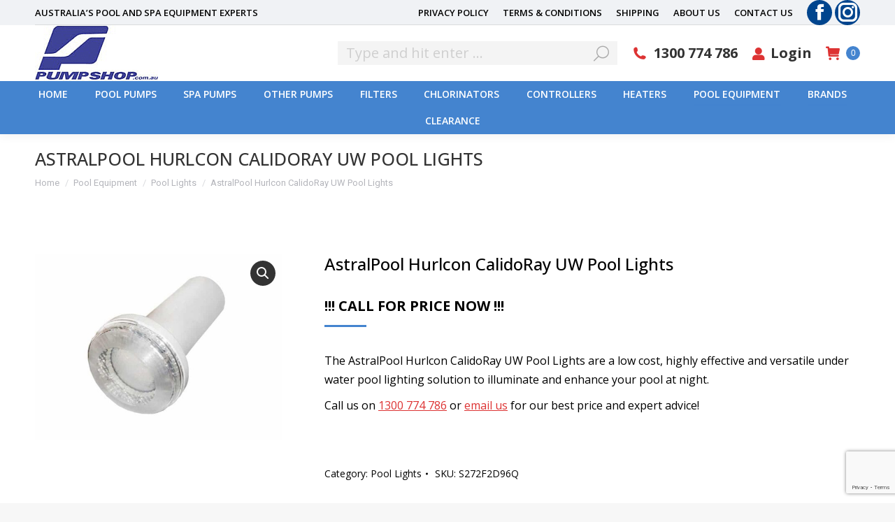

--- FILE ---
content_type: text/html; charset=UTF-8
request_url: https://pumpshop.com.au/product/astralpool-hurlcon-calidoray-uw-pool-lights/
body_size: 129472
content:
<!DOCTYPE html>
<!--[if !(IE 6) | !(IE 7) | !(IE 8)  ]><!-->
<html lang="en-US" class="no-js">
<!--<![endif]-->
<head>
	<meta charset="UTF-8" />
				<meta name="viewport" content="width=device-width, initial-scale=1, maximum-scale=1, user-scalable=0"/>
			<meta name="theme-color" content="#4484cf"/>	<link rel="profile" href="https://gmpg.org/xfn/11" />
	<meta name='robots' content='index, follow, max-image-preview:large, max-snippet:-1, max-video-preview:-1' />

	<!-- This site is optimized with the Yoast SEO plugin v26.6 - https://yoast.com/wordpress/plugins/seo/ -->
	<title>AstralPool Hurlcon CalidoRay UW Pool Lights - Pump Shop</title>
	<link rel="canonical" href="https://pumpshop.com.au/product/astralpool-hurlcon-calidoray-uw-pool-lights/" />
	<meta property="og:locale" content="en_US" />
	<meta property="og:type" content="article" />
	<meta property="og:title" content="AstralPool Hurlcon CalidoRay UW Pool Lights - Pump Shop" />
	<meta property="og:description" content="The AstralPool Hurlcon CalidoRay UW Pool Lights are a low cost, highly effective and versatile under water pool lighting solution to illuminate and enhance your pool at night.  Call us on 1300 774 786 or email us for our best price and expert advice!" />
	<meta property="og:url" content="https://pumpshop.com.au/product/astralpool-hurlcon-calidoray-uw-pool-lights/" />
	<meta property="og:site_name" content="Pump Shop" />
	<meta property="article:modified_time" content="2026-01-24T09:23:02+00:00" />
	<meta property="og:image" content="https://pumpshop.com.au/wp-content/uploads/2023/12/AstralPool-Hurlcon-CalidoRay-UW-Pool-Lights.jpg" />
	<meta property="og:image:width" content="800" />
	<meta property="og:image:height" content="600" />
	<meta property="og:image:type" content="image/jpeg" />
	<meta name="twitter:card" content="summary_large_image" />
	<meta name="twitter:label1" content="Est. reading time" />
	<meta name="twitter:data1" content="1 minute" />
	<script type="application/ld+json" class="yoast-schema-graph">{"@context":"https://schema.org","@graph":[{"@type":"WebPage","@id":"https://pumpshop.com.au/product/astralpool-hurlcon-calidoray-uw-pool-lights/","url":"https://pumpshop.com.au/product/astralpool-hurlcon-calidoray-uw-pool-lights/","name":"AstralPool Hurlcon CalidoRay UW Pool Lights - Pump Shop","isPartOf":{"@id":"https://pumpshop.com.au/#website"},"primaryImageOfPage":{"@id":"https://pumpshop.com.au/product/astralpool-hurlcon-calidoray-uw-pool-lights/#primaryimage"},"image":{"@id":"https://pumpshop.com.au/product/astralpool-hurlcon-calidoray-uw-pool-lights/#primaryimage"},"thumbnailUrl":"https://pumpshop.com.au/wp-content/uploads/2023/12/AstralPool-Hurlcon-CalidoRay-UW-Pool-Lights.jpg","datePublished":"2024-03-07T05:33:24+00:00","dateModified":"2026-01-24T09:23:02+00:00","breadcrumb":{"@id":"https://pumpshop.com.au/product/astralpool-hurlcon-calidoray-uw-pool-lights/#breadcrumb"},"inLanguage":"en-US","potentialAction":[{"@type":"ReadAction","target":["https://pumpshop.com.au/product/astralpool-hurlcon-calidoray-uw-pool-lights/"]}]},{"@type":"ImageObject","inLanguage":"en-US","@id":"https://pumpshop.com.au/product/astralpool-hurlcon-calidoray-uw-pool-lights/#primaryimage","url":"https://pumpshop.com.au/wp-content/uploads/2023/12/AstralPool-Hurlcon-CalidoRay-UW-Pool-Lights.jpg","contentUrl":"https://pumpshop.com.au/wp-content/uploads/2023/12/AstralPool-Hurlcon-CalidoRay-UW-Pool-Lights.jpg","width":800,"height":600},{"@type":"BreadcrumbList","@id":"https://pumpshop.com.au/product/astralpool-hurlcon-calidoray-uw-pool-lights/#breadcrumb","itemListElement":[{"@type":"ListItem","position":1,"name":"Home","item":"https://pumpshop.com.au/"},{"@type":"ListItem","position":2,"name":"Shop","item":"https://pumpshop.com.au/shop/"},{"@type":"ListItem","position":3,"name":"AstralPool Hurlcon CalidoRay UW Pool Lights"}]},{"@type":"WebSite","@id":"https://pumpshop.com.au/#website","url":"https://pumpshop.com.au/","name":"Pump Shop","description":"Australia&#039;s Pool &amp; Spa Equipment Experts","publisher":{"@id":"https://pumpshop.com.au/#organization"},"potentialAction":[{"@type":"SearchAction","target":{"@type":"EntryPoint","urlTemplate":"https://pumpshop.com.au/?s={search_term_string}"},"query-input":{"@type":"PropertyValueSpecification","valueRequired":true,"valueName":"search_term_string"}}],"inLanguage":"en-US"},{"@type":"Organization","@id":"https://pumpshop.com.au/#organization","name":"Pump Shop","url":"https://pumpshop.com.au/","logo":{"@type":"ImageObject","inLanguage":"en-US","@id":"https://pumpshop.com.au/#/schema/logo/image/","url":"https://pumpshop.com.au/wp-content/uploads/2023/12/Pump-Shop-Logo.png","contentUrl":"https://pumpshop.com.au/wp-content/uploads/2023/12/Pump-Shop-Logo.png","width":176,"height":80,"caption":"Pump Shop"},"image":{"@id":"https://pumpshop.com.au/#/schema/logo/image/"}}]}</script>
	<!-- / Yoast SEO plugin. -->


<link rel='dns-prefetch' href='//fonts.googleapis.com' />
<link rel="alternate" title="oEmbed (JSON)" type="application/json+oembed" href="https://pumpshop.com.au/wp-json/oembed/1.0/embed?url=https%3A%2F%2Fpumpshop.com.au%2Fproduct%2Fastralpool-hurlcon-calidoray-uw-pool-lights%2F" />
<link rel="alternate" title="oEmbed (XML)" type="text/xml+oembed" href="https://pumpshop.com.au/wp-json/oembed/1.0/embed?url=https%3A%2F%2Fpumpshop.com.au%2Fproduct%2Fastralpool-hurlcon-calidoray-uw-pool-lights%2F&#038;format=xml" />
		<style>
			.lazyload,
			.lazyloading {
				max-width: 100%;
			}
		</style>
		<style id='wp-img-auto-sizes-contain-inline-css'>
img:is([sizes=auto i],[sizes^="auto," i]){contain-intrinsic-size:3000px 1500px}
/*# sourceURL=wp-img-auto-sizes-contain-inline-css */
</style>
<link rel='stylesheet' id='sbi_styles-css' href='https://pumpshop.com.au/wp-content/plugins/instagram-feed/css/sbi-styles.min.css?ver=6.10.0' media='all' />
<style id='wp-emoji-styles-inline-css'>

	img.wp-smiley, img.emoji {
		display: inline !important;
		border: none !important;
		box-shadow: none !important;
		height: 1em !important;
		width: 1em !important;
		margin: 0 0.07em !important;
		vertical-align: -0.1em !important;
		background: none !important;
		padding: 0 !important;
	}
/*# sourceURL=wp-emoji-styles-inline-css */
</style>
<style id='wp-block-library-inline-css'>
:root{--wp-block-synced-color:#7a00df;--wp-block-synced-color--rgb:122,0,223;--wp-bound-block-color:var(--wp-block-synced-color);--wp-editor-canvas-background:#ddd;--wp-admin-theme-color:#007cba;--wp-admin-theme-color--rgb:0,124,186;--wp-admin-theme-color-darker-10:#006ba1;--wp-admin-theme-color-darker-10--rgb:0,107,160.5;--wp-admin-theme-color-darker-20:#005a87;--wp-admin-theme-color-darker-20--rgb:0,90,135;--wp-admin-border-width-focus:2px}@media (min-resolution:192dpi){:root{--wp-admin-border-width-focus:1.5px}}.wp-element-button{cursor:pointer}:root .has-very-light-gray-background-color{background-color:#eee}:root .has-very-dark-gray-background-color{background-color:#313131}:root .has-very-light-gray-color{color:#eee}:root .has-very-dark-gray-color{color:#313131}:root .has-vivid-green-cyan-to-vivid-cyan-blue-gradient-background{background:linear-gradient(135deg,#00d084,#0693e3)}:root .has-purple-crush-gradient-background{background:linear-gradient(135deg,#34e2e4,#4721fb 50%,#ab1dfe)}:root .has-hazy-dawn-gradient-background{background:linear-gradient(135deg,#faaca8,#dad0ec)}:root .has-subdued-olive-gradient-background{background:linear-gradient(135deg,#fafae1,#67a671)}:root .has-atomic-cream-gradient-background{background:linear-gradient(135deg,#fdd79a,#004a59)}:root .has-nightshade-gradient-background{background:linear-gradient(135deg,#330968,#31cdcf)}:root .has-midnight-gradient-background{background:linear-gradient(135deg,#020381,#2874fc)}:root{--wp--preset--font-size--normal:16px;--wp--preset--font-size--huge:42px}.has-regular-font-size{font-size:1em}.has-larger-font-size{font-size:2.625em}.has-normal-font-size{font-size:var(--wp--preset--font-size--normal)}.has-huge-font-size{font-size:var(--wp--preset--font-size--huge)}.has-text-align-center{text-align:center}.has-text-align-left{text-align:left}.has-text-align-right{text-align:right}.has-fit-text{white-space:nowrap!important}#end-resizable-editor-section{display:none}.aligncenter{clear:both}.items-justified-left{justify-content:flex-start}.items-justified-center{justify-content:center}.items-justified-right{justify-content:flex-end}.items-justified-space-between{justify-content:space-between}.screen-reader-text{border:0;clip-path:inset(50%);height:1px;margin:-1px;overflow:hidden;padding:0;position:absolute;width:1px;word-wrap:normal!important}.screen-reader-text:focus{background-color:#ddd;clip-path:none;color:#444;display:block;font-size:1em;height:auto;left:5px;line-height:normal;padding:15px 23px 14px;text-decoration:none;top:5px;width:auto;z-index:100000}html :where(.has-border-color){border-style:solid}html :where([style*=border-top-color]){border-top-style:solid}html :where([style*=border-right-color]){border-right-style:solid}html :where([style*=border-bottom-color]){border-bottom-style:solid}html :where([style*=border-left-color]){border-left-style:solid}html :where([style*=border-width]){border-style:solid}html :where([style*=border-top-width]){border-top-style:solid}html :where([style*=border-right-width]){border-right-style:solid}html :where([style*=border-bottom-width]){border-bottom-style:solid}html :where([style*=border-left-width]){border-left-style:solid}html :where(img[class*=wp-image-]){height:auto;max-width:100%}:where(figure){margin:0 0 1em}html :where(.is-position-sticky){--wp-admin--admin-bar--position-offset:var(--wp-admin--admin-bar--height,0px)}@media screen and (max-width:600px){html :where(.is-position-sticky){--wp-admin--admin-bar--position-offset:0px}}

/*# sourceURL=wp-block-library-inline-css */
</style><link rel='stylesheet' id='wc-blocks-style-css' href='https://pumpshop.com.au/wp-content/plugins/woocommerce/assets/client/blocks/wc-blocks.css?ver=wc-10.4.3' media='all' />
<style id='global-styles-inline-css'>
:root{--wp--preset--aspect-ratio--square: 1;--wp--preset--aspect-ratio--4-3: 4/3;--wp--preset--aspect-ratio--3-4: 3/4;--wp--preset--aspect-ratio--3-2: 3/2;--wp--preset--aspect-ratio--2-3: 2/3;--wp--preset--aspect-ratio--16-9: 16/9;--wp--preset--aspect-ratio--9-16: 9/16;--wp--preset--color--black: #000000;--wp--preset--color--cyan-bluish-gray: #abb8c3;--wp--preset--color--white: #FFF;--wp--preset--color--pale-pink: #f78da7;--wp--preset--color--vivid-red: #cf2e2e;--wp--preset--color--luminous-vivid-orange: #ff6900;--wp--preset--color--luminous-vivid-amber: #fcb900;--wp--preset--color--light-green-cyan: #7bdcb5;--wp--preset--color--vivid-green-cyan: #00d084;--wp--preset--color--pale-cyan-blue: #8ed1fc;--wp--preset--color--vivid-cyan-blue: #0693e3;--wp--preset--color--vivid-purple: #9b51e0;--wp--preset--color--accent: #4484cf;--wp--preset--color--dark-gray: #111;--wp--preset--color--light-gray: #767676;--wp--preset--gradient--vivid-cyan-blue-to-vivid-purple: linear-gradient(135deg,rgb(6,147,227) 0%,rgb(155,81,224) 100%);--wp--preset--gradient--light-green-cyan-to-vivid-green-cyan: linear-gradient(135deg,rgb(122,220,180) 0%,rgb(0,208,130) 100%);--wp--preset--gradient--luminous-vivid-amber-to-luminous-vivid-orange: linear-gradient(135deg,rgb(252,185,0) 0%,rgb(255,105,0) 100%);--wp--preset--gradient--luminous-vivid-orange-to-vivid-red: linear-gradient(135deg,rgb(255,105,0) 0%,rgb(207,46,46) 100%);--wp--preset--gradient--very-light-gray-to-cyan-bluish-gray: linear-gradient(135deg,rgb(238,238,238) 0%,rgb(169,184,195) 100%);--wp--preset--gradient--cool-to-warm-spectrum: linear-gradient(135deg,rgb(74,234,220) 0%,rgb(151,120,209) 20%,rgb(207,42,186) 40%,rgb(238,44,130) 60%,rgb(251,105,98) 80%,rgb(254,248,76) 100%);--wp--preset--gradient--blush-light-purple: linear-gradient(135deg,rgb(255,206,236) 0%,rgb(152,150,240) 100%);--wp--preset--gradient--blush-bordeaux: linear-gradient(135deg,rgb(254,205,165) 0%,rgb(254,45,45) 50%,rgb(107,0,62) 100%);--wp--preset--gradient--luminous-dusk: linear-gradient(135deg,rgb(255,203,112) 0%,rgb(199,81,192) 50%,rgb(65,88,208) 100%);--wp--preset--gradient--pale-ocean: linear-gradient(135deg,rgb(255,245,203) 0%,rgb(182,227,212) 50%,rgb(51,167,181) 100%);--wp--preset--gradient--electric-grass: linear-gradient(135deg,rgb(202,248,128) 0%,rgb(113,206,126) 100%);--wp--preset--gradient--midnight: linear-gradient(135deg,rgb(2,3,129) 0%,rgb(40,116,252) 100%);--wp--preset--font-size--small: 13px;--wp--preset--font-size--medium: 20px;--wp--preset--font-size--large: 36px;--wp--preset--font-size--x-large: 42px;--wp--preset--spacing--20: 0.44rem;--wp--preset--spacing--30: 0.67rem;--wp--preset--spacing--40: 1rem;--wp--preset--spacing--50: 1.5rem;--wp--preset--spacing--60: 2.25rem;--wp--preset--spacing--70: 3.38rem;--wp--preset--spacing--80: 5.06rem;--wp--preset--shadow--natural: 6px 6px 9px rgba(0, 0, 0, 0.2);--wp--preset--shadow--deep: 12px 12px 50px rgba(0, 0, 0, 0.4);--wp--preset--shadow--sharp: 6px 6px 0px rgba(0, 0, 0, 0.2);--wp--preset--shadow--outlined: 6px 6px 0px -3px rgb(255, 255, 255), 6px 6px rgb(0, 0, 0);--wp--preset--shadow--crisp: 6px 6px 0px rgb(0, 0, 0);}:where(.is-layout-flex){gap: 0.5em;}:where(.is-layout-grid){gap: 0.5em;}body .is-layout-flex{display: flex;}.is-layout-flex{flex-wrap: wrap;align-items: center;}.is-layout-flex > :is(*, div){margin: 0;}body .is-layout-grid{display: grid;}.is-layout-grid > :is(*, div){margin: 0;}:where(.wp-block-columns.is-layout-flex){gap: 2em;}:where(.wp-block-columns.is-layout-grid){gap: 2em;}:where(.wp-block-post-template.is-layout-flex){gap: 1.25em;}:where(.wp-block-post-template.is-layout-grid){gap: 1.25em;}.has-black-color{color: var(--wp--preset--color--black) !important;}.has-cyan-bluish-gray-color{color: var(--wp--preset--color--cyan-bluish-gray) !important;}.has-white-color{color: var(--wp--preset--color--white) !important;}.has-pale-pink-color{color: var(--wp--preset--color--pale-pink) !important;}.has-vivid-red-color{color: var(--wp--preset--color--vivid-red) !important;}.has-luminous-vivid-orange-color{color: var(--wp--preset--color--luminous-vivid-orange) !important;}.has-luminous-vivid-amber-color{color: var(--wp--preset--color--luminous-vivid-amber) !important;}.has-light-green-cyan-color{color: var(--wp--preset--color--light-green-cyan) !important;}.has-vivid-green-cyan-color{color: var(--wp--preset--color--vivid-green-cyan) !important;}.has-pale-cyan-blue-color{color: var(--wp--preset--color--pale-cyan-blue) !important;}.has-vivid-cyan-blue-color{color: var(--wp--preset--color--vivid-cyan-blue) !important;}.has-vivid-purple-color{color: var(--wp--preset--color--vivid-purple) !important;}.has-black-background-color{background-color: var(--wp--preset--color--black) !important;}.has-cyan-bluish-gray-background-color{background-color: var(--wp--preset--color--cyan-bluish-gray) !important;}.has-white-background-color{background-color: var(--wp--preset--color--white) !important;}.has-pale-pink-background-color{background-color: var(--wp--preset--color--pale-pink) !important;}.has-vivid-red-background-color{background-color: var(--wp--preset--color--vivid-red) !important;}.has-luminous-vivid-orange-background-color{background-color: var(--wp--preset--color--luminous-vivid-orange) !important;}.has-luminous-vivid-amber-background-color{background-color: var(--wp--preset--color--luminous-vivid-amber) !important;}.has-light-green-cyan-background-color{background-color: var(--wp--preset--color--light-green-cyan) !important;}.has-vivid-green-cyan-background-color{background-color: var(--wp--preset--color--vivid-green-cyan) !important;}.has-pale-cyan-blue-background-color{background-color: var(--wp--preset--color--pale-cyan-blue) !important;}.has-vivid-cyan-blue-background-color{background-color: var(--wp--preset--color--vivid-cyan-blue) !important;}.has-vivid-purple-background-color{background-color: var(--wp--preset--color--vivid-purple) !important;}.has-black-border-color{border-color: var(--wp--preset--color--black) !important;}.has-cyan-bluish-gray-border-color{border-color: var(--wp--preset--color--cyan-bluish-gray) !important;}.has-white-border-color{border-color: var(--wp--preset--color--white) !important;}.has-pale-pink-border-color{border-color: var(--wp--preset--color--pale-pink) !important;}.has-vivid-red-border-color{border-color: var(--wp--preset--color--vivid-red) !important;}.has-luminous-vivid-orange-border-color{border-color: var(--wp--preset--color--luminous-vivid-orange) !important;}.has-luminous-vivid-amber-border-color{border-color: var(--wp--preset--color--luminous-vivid-amber) !important;}.has-light-green-cyan-border-color{border-color: var(--wp--preset--color--light-green-cyan) !important;}.has-vivid-green-cyan-border-color{border-color: var(--wp--preset--color--vivid-green-cyan) !important;}.has-pale-cyan-blue-border-color{border-color: var(--wp--preset--color--pale-cyan-blue) !important;}.has-vivid-cyan-blue-border-color{border-color: var(--wp--preset--color--vivid-cyan-blue) !important;}.has-vivid-purple-border-color{border-color: var(--wp--preset--color--vivid-purple) !important;}.has-vivid-cyan-blue-to-vivid-purple-gradient-background{background: var(--wp--preset--gradient--vivid-cyan-blue-to-vivid-purple) !important;}.has-light-green-cyan-to-vivid-green-cyan-gradient-background{background: var(--wp--preset--gradient--light-green-cyan-to-vivid-green-cyan) !important;}.has-luminous-vivid-amber-to-luminous-vivid-orange-gradient-background{background: var(--wp--preset--gradient--luminous-vivid-amber-to-luminous-vivid-orange) !important;}.has-luminous-vivid-orange-to-vivid-red-gradient-background{background: var(--wp--preset--gradient--luminous-vivid-orange-to-vivid-red) !important;}.has-very-light-gray-to-cyan-bluish-gray-gradient-background{background: var(--wp--preset--gradient--very-light-gray-to-cyan-bluish-gray) !important;}.has-cool-to-warm-spectrum-gradient-background{background: var(--wp--preset--gradient--cool-to-warm-spectrum) !important;}.has-blush-light-purple-gradient-background{background: var(--wp--preset--gradient--blush-light-purple) !important;}.has-blush-bordeaux-gradient-background{background: var(--wp--preset--gradient--blush-bordeaux) !important;}.has-luminous-dusk-gradient-background{background: var(--wp--preset--gradient--luminous-dusk) !important;}.has-pale-ocean-gradient-background{background: var(--wp--preset--gradient--pale-ocean) !important;}.has-electric-grass-gradient-background{background: var(--wp--preset--gradient--electric-grass) !important;}.has-midnight-gradient-background{background: var(--wp--preset--gradient--midnight) !important;}.has-small-font-size{font-size: var(--wp--preset--font-size--small) !important;}.has-medium-font-size{font-size: var(--wp--preset--font-size--medium) !important;}.has-large-font-size{font-size: var(--wp--preset--font-size--large) !important;}.has-x-large-font-size{font-size: var(--wp--preset--font-size--x-large) !important;}
/*# sourceURL=global-styles-inline-css */
</style>

<style id='classic-theme-styles-inline-css'>
/*! This file is auto-generated */
.wp-block-button__link{color:#fff;background-color:#32373c;border-radius:9999px;box-shadow:none;text-decoration:none;padding:calc(.667em + 2px) calc(1.333em + 2px);font-size:1.125em}.wp-block-file__button{background:#32373c;color:#fff;text-decoration:none}
/*# sourceURL=/wp-includes/css/classic-themes.min.css */
</style>
<link rel='stylesheet' id='contact-form-7-css' href='https://pumpshop.com.au/wp-content/plugins/contact-form-7/includes/css/styles.css?ver=6.1.4' media='all' />
<link rel='stylesheet' id='photoswipe-css' href='https://pumpshop.com.au/wp-content/plugins/woocommerce/assets/css/photoswipe/photoswipe.min.css?ver=10.4.3' media='all' />
<link rel='stylesheet' id='photoswipe-default-skin-css' href='https://pumpshop.com.au/wp-content/plugins/woocommerce/assets/css/photoswipe/default-skin/default-skin.min.css?ver=10.4.3' media='all' />
<style id='woocommerce-inline-inline-css'>
.woocommerce form .form-row .required { visibility: visible; }
/*# sourceURL=woocommerce-inline-inline-css */
</style>
<link rel='stylesheet' id='grw-public-main-css-css' href='https://pumpshop.com.au/wp-content/plugins/widget-google-reviews/assets/css/public-main.css?ver=799801fe01c93265be229508a7d20b50' media='all' />
<link rel='stylesheet' id='gateway-css' href='https://pumpshop.com.au/wp-content/plugins/woocommerce-paypal-payments/modules/ppcp-button/assets/css/gateway.css?ver=3.3.1' media='all' />
<link rel='stylesheet' id='the7-font-css' href='https://pumpshop.com.au/wp-content/themes/dt-the7/fonts/icomoon-the7-font/icomoon-the7-font.min.css?ver=14.0.0' media='all' />
<link rel='stylesheet' id='the7-awesome-fonts-css' href='https://pumpshop.com.au/wp-content/themes/dt-the7/fonts/FontAwesome/css/all.min.css?ver=14.0.0' media='all' />
<link rel='stylesheet' id='the7-awesome-fonts-back-css' href='https://pumpshop.com.au/wp-content/themes/dt-the7/fonts/FontAwesome/back-compat.min.css?ver=14.0.0' media='all' />
<link rel='stylesheet' id='the7-Defaults-css' href='https://pumpshop.com.au/wp-content/uploads/smile_fonts/Defaults/Defaults.css?ver=799801fe01c93265be229508a7d20b50' media='all' />
<link rel='stylesheet' id='pwb-styles-frontend-css' href='https://pumpshop.com.au/wp-content/plugins/perfect-woocommerce-brands/build/frontend/css/style.css?ver=3.6.8' media='all' />
<link rel='stylesheet' id='dt-web-fonts-css' href='https://fonts.googleapis.com/css?family=Roboto:400,500,600,700%7COpen+Sans:400,400italic,500,600,700%7CRoboto+Condensed:400,600,700' media='all' />
<link rel='stylesheet' id='dt-main-css' href='https://pumpshop.com.au/wp-content/themes/dt-the7/css/main.min.css?ver=14.0.0' media='all' />
<style id='dt-main-inline-css'>
body #load {
  display: block;
  height: 100%;
  overflow: hidden;
  position: fixed;
  width: 100%;
  z-index: 9901;
  opacity: 1;
  visibility: visible;
  transition: all .35s ease-out;
}
.load-wrap {
  width: 100%;
  height: 100%;
  background-position: center center;
  background-repeat: no-repeat;
  text-align: center;
  display: -ms-flexbox;
  display: -ms-flex;
  display: flex;
  -ms-align-items: center;
  -ms-flex-align: center;
  align-items: center;
  -ms-flex-flow: column wrap;
  flex-flow: column wrap;
  -ms-flex-pack: center;
  -ms-justify-content: center;
  justify-content: center;
}
.load-wrap > svg {
  position: absolute;
  top: 50%;
  left: 50%;
  transform: translate(-50%,-50%);
}
#load {
  background: var(--the7-elementor-beautiful-loading-bg,#ffffff);
  --the7-beautiful-spinner-color2: var(--the7-beautiful-spinner-color,rgba(51,51,51,0.3));
}

/*# sourceURL=dt-main-inline-css */
</style>
<link rel='stylesheet' id='the7-custom-scrollbar-css' href='https://pumpshop.com.au/wp-content/themes/dt-the7/lib/custom-scrollbar/custom-scrollbar.min.css?ver=14.0.0' media='all' />
<link rel='stylesheet' id='the7-wpbakery-css' href='https://pumpshop.com.au/wp-content/themes/dt-the7/css/wpbakery.min.css?ver=14.0.0' media='all' />
<link rel='stylesheet' id='the7-css-vars-css' href='https://pumpshop.com.au/wp-content/uploads/the7-css/css-vars.css?ver=820acb1daf65' media='all' />
<link rel='stylesheet' id='dt-custom-css' href='https://pumpshop.com.au/wp-content/uploads/the7-css/custom.css?ver=820acb1daf65' media='all' />
<link rel='stylesheet' id='wc-dt-custom-css' href='https://pumpshop.com.au/wp-content/uploads/the7-css/compatibility/wc-dt-custom.css?ver=820acb1daf65' media='all' />
<link rel='stylesheet' id='dt-media-css' href='https://pumpshop.com.au/wp-content/uploads/the7-css/media.css?ver=820acb1daf65' media='all' />
<link rel='stylesheet' id='the7-mega-menu-css' href='https://pumpshop.com.au/wp-content/uploads/the7-css/mega-menu.css?ver=820acb1daf65' media='all' />
<link rel='stylesheet' id='the7-elements-css' href='https://pumpshop.com.au/wp-content/uploads/the7-css/post-type-dynamic.css?ver=820acb1daf65' media='all' />
<link rel='stylesheet' id='style-css' href='https://pumpshop.com.au/wp-content/themes/dt-the7/style.css?ver=14.0.0' media='all' />
<script src="https://pumpshop.com.au/wp-includes/js/jquery/jquery.min.js?ver=3.7.1" id="jquery-core-js"></script>
<script src="https://pumpshop.com.au/wp-includes/js/jquery/jquery-migrate.min.js?ver=3.4.1" id="jquery-migrate-js"></script>
<script src="https://pumpshop.com.au/wp-content/plugins/woocommerce/assets/js/jquery-blockui/jquery.blockUI.min.js?ver=2.7.0-wc.10.4.3" id="wc-jquery-blockui-js" data-wp-strategy="defer"></script>
<script id="wc-add-to-cart-js-extra">
var wc_add_to_cart_params = {"ajax_url":"/wp-admin/admin-ajax.php","wc_ajax_url":"/?wc-ajax=%%endpoint%%","i18n_view_cart":"View cart","cart_url":"https://pumpshop.com.au/cart/","is_cart":"","cart_redirect_after_add":"no"};
//# sourceURL=wc-add-to-cart-js-extra
</script>
<script src="https://pumpshop.com.au/wp-content/plugins/woocommerce/assets/js/frontend/add-to-cart.min.js?ver=10.4.3" id="wc-add-to-cart-js" data-wp-strategy="defer"></script>
<script src="https://pumpshop.com.au/wp-content/plugins/woocommerce/assets/js/zoom/jquery.zoom.min.js?ver=1.7.21-wc.10.4.3" id="wc-zoom-js" defer data-wp-strategy="defer"></script>
<script src="https://pumpshop.com.au/wp-content/plugins/woocommerce/assets/js/flexslider/jquery.flexslider.min.js?ver=2.7.2-wc.10.4.3" id="wc-flexslider-js" defer data-wp-strategy="defer"></script>
<script src="https://pumpshop.com.au/wp-content/plugins/woocommerce/assets/js/photoswipe/photoswipe.min.js?ver=4.1.1-wc.10.4.3" id="wc-photoswipe-js" defer data-wp-strategy="defer"></script>
<script src="https://pumpshop.com.au/wp-content/plugins/woocommerce/assets/js/photoswipe/photoswipe-ui-default.min.js?ver=4.1.1-wc.10.4.3" id="wc-photoswipe-ui-default-js" defer data-wp-strategy="defer"></script>
<script id="wc-single-product-js-extra">
var wc_single_product_params = {"i18n_required_rating_text":"Please select a rating","i18n_rating_options":["1 of 5 stars","2 of 5 stars","3 of 5 stars","4 of 5 stars","5 of 5 stars"],"i18n_product_gallery_trigger_text":"View full-screen image gallery","review_rating_required":"yes","flexslider":{"rtl":false,"animation":"slide","smoothHeight":true,"directionNav":false,"controlNav":"thumbnails","slideshow":false,"animationSpeed":500,"animationLoop":false,"allowOneSlide":false},"zoom_enabled":"1","zoom_options":[],"photoswipe_enabled":"1","photoswipe_options":{"shareEl":false,"closeOnScroll":false,"history":false,"hideAnimationDuration":0,"showAnimationDuration":0},"flexslider_enabled":"1"};
//# sourceURL=wc-single-product-js-extra
</script>
<script src="https://pumpshop.com.au/wp-content/plugins/woocommerce/assets/js/frontend/single-product.min.js?ver=10.4.3" id="wc-single-product-js" defer data-wp-strategy="defer"></script>
<script src="https://pumpshop.com.au/wp-content/plugins/woocommerce/assets/js/js-cookie/js.cookie.min.js?ver=2.1.4-wc.10.4.3" id="wc-js-cookie-js" defer data-wp-strategy="defer"></script>
<script id="woocommerce-js-extra">
var woocommerce_params = {"ajax_url":"/wp-admin/admin-ajax.php","wc_ajax_url":"/?wc-ajax=%%endpoint%%","i18n_password_show":"Show password","i18n_password_hide":"Hide password"};
//# sourceURL=woocommerce-js-extra
</script>
<script src="https://pumpshop.com.au/wp-content/plugins/woocommerce/assets/js/frontend/woocommerce.min.js?ver=10.4.3" id="woocommerce-js" defer data-wp-strategy="defer"></script>
<script src="https://pumpshop.com.au/wp-content/plugins/js_composer/assets/js/vendors/woocommerce-add-to-cart.js?ver=8.7.2" id="vc_woocommerce-add-to-cart-js-js"></script>
<script defer="defer" src="https://pumpshop.com.au/wp-content/plugins/widget-google-reviews/assets/js/public-main.js?ver=799801fe01c93265be229508a7d20b50" id="grw-public-main-js-js"></script>
<script id="dt-above-fold-js-extra">
var dtLocal = {"themeUrl":"https://pumpshop.com.au/wp-content/themes/dt-the7","passText":"To view this protected post, enter the password below:","moreButtonText":{"loading":"Loading...","loadMore":"Load more"},"postID":"2190","ajaxurl":"https://pumpshop.com.au/wp-admin/admin-ajax.php","REST":{"baseUrl":"https://pumpshop.com.au/wp-json/the7/v1","endpoints":{"sendMail":"/send-mail"}},"contactMessages":{"required":"One or more fields have an error. Please check and try again.","terms":"Please accept the privacy policy.","fillTheCaptchaError":"Please, fill the captcha."},"captchaSiteKey":"","ajaxNonce":"31c99cea50","pageData":"","themeSettings":{"smoothScroll":"off","lazyLoading":false,"desktopHeader":{"height":150},"ToggleCaptionEnabled":"disabled","ToggleCaption":"Navigation","floatingHeader":{"showAfter":140,"showMenu":true,"height":60,"logo":{"showLogo":false,"html":"\u003Cimg class=\" preload-me\" src=\"https://pumpshop.com.au/wp-content/themes/dt-the7/inc/presets/images/full/skin11r.header-style-floating-logo-regular.png\" srcset=\"https://pumpshop.com.au/wp-content/themes/dt-the7/inc/presets/images/full/skin11r.header-style-floating-logo-regular.png 44w, https://pumpshop.com.au/wp-content/themes/dt-the7/inc/presets/images/full/skin11r.header-style-floating-logo-hd.png 88w\" width=\"44\" height=\"44\"   sizes=\"44px\" alt=\"Pump Shop\" /\u003E","url":"https://pumpshop.com.au/"}},"topLine":{"floatingTopLine":{"logo":{"showLogo":false,"html":""}}},"mobileHeader":{"firstSwitchPoint":1050,"secondSwitchPoint":778,"firstSwitchPointHeight":80,"secondSwitchPointHeight":60,"mobileToggleCaptionEnabled":"disabled","mobileToggleCaption":"Menu"},"stickyMobileHeaderFirstSwitch":{"logo":{"html":"\u003Cimg class=\" preload-me\" src=\"https://pumpshop.com.au/wp-content/uploads/2023/12/Pump-Shop-Logo.png\" srcset=\"https://pumpshop.com.au/wp-content/uploads/2023/12/Pump-Shop-Logo.png 176w\" width=\"176\" height=\"80\"   sizes=\"176px\" alt=\"Pump Shop\" /\u003E"}},"stickyMobileHeaderSecondSwitch":{"logo":{"html":"\u003Cimg class=\" preload-me\" src=\"https://pumpshop.com.au/wp-content/uploads/2023/12/Pump-Shop-Logo.png\" srcset=\"https://pumpshop.com.au/wp-content/uploads/2023/12/Pump-Shop-Logo.png 176w\" width=\"176\" height=\"80\"   sizes=\"176px\" alt=\"Pump Shop\" /\u003E"}},"sidebar":{"switchPoint":990},"boxedWidth":"1340px"},"VCMobileScreenWidth":"768","wcCartFragmentHash":"f674047e87aed3b9bb41798c341120de"};
var dtShare = {"shareButtonText":{"facebook":"Share on Facebook","twitter":"Share on X","pinterest":"Pin it","linkedin":"Share on Linkedin","whatsapp":"Share on Whatsapp"},"overlayOpacity":"85"};
//# sourceURL=dt-above-fold-js-extra
</script>
<script src="https://pumpshop.com.au/wp-content/themes/dt-the7/js/above-the-fold.min.js?ver=14.0.0" id="dt-above-fold-js"></script>
<script src="https://pumpshop.com.au/wp-content/themes/dt-the7/js/compatibility/woocommerce/woocommerce.min.js?ver=14.0.0" id="dt-woocommerce-js"></script>
<script></script><link rel="https://api.w.org/" href="https://pumpshop.com.au/wp-json/" /><link rel="alternate" title="JSON" type="application/json" href="https://pumpshop.com.au/wp-json/wp/v2/product/2190" /><link rel="EditURI" type="application/rsd+xml" title="RSD" href="https://pumpshop.com.au/xmlrpc.php?rsd" />
<link rel='shortlink' href='https://pumpshop.com.au/?p=2190' />

<!-- This website runs the Product Feed PRO for WooCommerce by AdTribes.io plugin - version woocommercesea_option_installed_version -->
		<script>
			document.documentElement.className = document.documentElement.className.replace('no-js', 'js');
		</script>
				<style>
			.no-js img.lazyload {
				display: none;
			}

			figure.wp-block-image img.lazyloading {
				min-width: 150px;
			}

			.lazyload,
			.lazyloading {
				--smush-placeholder-width: 100px;
				--smush-placeholder-aspect-ratio: 1/1;
				width: var(--smush-image-width, var(--smush-placeholder-width)) !important;
				aspect-ratio: var(--smush-image-aspect-ratio, var(--smush-placeholder-aspect-ratio)) !important;
			}

						.lazyload, .lazyloading {
				opacity: 0;
			}

			.lazyloaded {
				opacity: 1;
				transition: opacity 400ms;
				transition-delay: 0ms;
			}

					</style>
			<noscript><style>.woocommerce-product-gallery{ opacity: 1 !important; }</style></noscript>
	<meta name="generator" content="Powered by WPBakery Page Builder - drag and drop page builder for WordPress."/>
<meta name="generator" content="Powered by Slider Revolution 6.7.38 - responsive, Mobile-Friendly Slider Plugin for WordPress with comfortable drag and drop interface." />
<script type="text/javascript" id="the7-loader-script">
document.addEventListener("DOMContentLoaded", function(event) {
	var load = document.getElementById("load");
	if(!load.classList.contains('loader-removed')){
		var removeLoading = setTimeout(function() {
			load.className += " loader-removed";
		}, 300);
	}
});
</script>
		<link rel="icon" href="https://pumpshop.com.au/wp-content/uploads/2024/01/cropped-pumpshop-icon.16.png" type="image/png" sizes="16x16"/><link rel="icon" href="https://pumpshop.com.au/wp-content/uploads/2024/01/cropped-pumpshop-icon.32.png" type="image/png" sizes="32x32"/><link rel="apple-touch-icon" href="https://pumpshop.com.au/wp-content/uploads/2024/01/cropped-pumpshop-icon60.png"><link rel="apple-touch-icon" sizes="76x76" href="https://pumpshop.com.au/wp-content/uploads/2024/01/cropped-pumpshop-icon75.png"><link rel="apple-touch-icon" sizes="120x120" href="https://pumpshop.com.au/wp-content/uploads/2024/01/cropped-pumpshop-icon120.png"><link rel="apple-touch-icon" sizes="152x152" href="https://pumpshop.com.au/wp-content/uploads/2024/01/cropped-pumpshop-icon152.png"><script>function setREVStartSize(e){
			//window.requestAnimationFrame(function() {
				window.RSIW = window.RSIW===undefined ? window.innerWidth : window.RSIW;
				window.RSIH = window.RSIH===undefined ? window.innerHeight : window.RSIH;
				try {
					var pw = document.getElementById(e.c).parentNode.offsetWidth,
						newh;
					pw = pw===0 || isNaN(pw) || (e.l=="fullwidth" || e.layout=="fullwidth") ? window.RSIW : pw;
					e.tabw = e.tabw===undefined ? 0 : parseInt(e.tabw);
					e.thumbw = e.thumbw===undefined ? 0 : parseInt(e.thumbw);
					e.tabh = e.tabh===undefined ? 0 : parseInt(e.tabh);
					e.thumbh = e.thumbh===undefined ? 0 : parseInt(e.thumbh);
					e.tabhide = e.tabhide===undefined ? 0 : parseInt(e.tabhide);
					e.thumbhide = e.thumbhide===undefined ? 0 : parseInt(e.thumbhide);
					e.mh = e.mh===undefined || e.mh=="" || e.mh==="auto" ? 0 : parseInt(e.mh,0);
					if(e.layout==="fullscreen" || e.l==="fullscreen")
						newh = Math.max(e.mh,window.RSIH);
					else{
						e.gw = Array.isArray(e.gw) ? e.gw : [e.gw];
						for (var i in e.rl) if (e.gw[i]===undefined || e.gw[i]===0) e.gw[i] = e.gw[i-1];
						e.gh = e.el===undefined || e.el==="" || (Array.isArray(e.el) && e.el.length==0)? e.gh : e.el;
						e.gh = Array.isArray(e.gh) ? e.gh : [e.gh];
						for (var i in e.rl) if (e.gh[i]===undefined || e.gh[i]===0) e.gh[i] = e.gh[i-1];
											
						var nl = new Array(e.rl.length),
							ix = 0,
							sl;
						e.tabw = e.tabhide>=pw ? 0 : e.tabw;
						e.thumbw = e.thumbhide>=pw ? 0 : e.thumbw;
						e.tabh = e.tabhide>=pw ? 0 : e.tabh;
						e.thumbh = e.thumbhide>=pw ? 0 : e.thumbh;
						for (var i in e.rl) nl[i] = e.rl[i]<window.RSIW ? 0 : e.rl[i];
						sl = nl[0];
						for (var i in nl) if (sl>nl[i] && nl[i]>0) { sl = nl[i]; ix=i;}
						var m = pw>(e.gw[ix]+e.tabw+e.thumbw) ? 1 : (pw-(e.tabw+e.thumbw)) / (e.gw[ix]);
						newh =  (e.gh[ix] * m) + (e.tabh + e.thumbh);
					}
					var el = document.getElementById(e.c);
					if (el!==null && el) el.style.height = newh+"px";
					el = document.getElementById(e.c+"_wrapper");
					if (el!==null && el) {
						el.style.height = newh+"px";
						el.style.display = "block";
					}
				} catch(e){
					console.log("Failure at Presize of Slider:" + e)
				}
			//});
		  };</script>
<noscript><style> .wpb_animate_when_almost_visible { opacity: 1; }</style></noscript><!-- Google tag (gtag.js) -->
<script async src="https://www.googletagmanager.com/gtag/js?id=G-JE78NB50TN"></script>
<script>
  window.dataLayer = window.dataLayer || [];
  function gtag(){dataLayer.push(arguments);}
  gtag('js', new Date());

  gtag('config', 'G-JE78NB50TN');
</script>
<style id='the7-custom-inline-css' type='text/css'>
/* Adding a ribbon to the sale badge */

.onsale::before {

content: "Clearance"; /* Text content of the ribbon */

position: relative; /* Position relative to the badge */

top: -10px; /* Adjust vertical position */

left: -10px; /* Adjust horizontal position */

background-color: #ff0000; /* Ribbon color */

color: #ffffff; /* Text color */

padding: 5px; /* Adjust padding for size */

	transform: rotate(-45deg); /* Rotate the ribbon */}

.checkout-button {
  display: -ms-flexbox !important;
  display: -ms-flex !important;
  display: flex !important;
  margin-bottom: 20px !important;
}
</style>
<link rel='stylesheet' id='wc-stripe-blocks-checkout-style-css' href='https://pumpshop.com.au/wp-content/plugins/woocommerce-gateway-stripe/build/upe-blocks.css?ver=1e1661bb3db973deba05' media='all' />
<link rel='stylesheet' id='wc-stripe-upe-classic-css' href='https://pumpshop.com.au/wp-content/plugins/woocommerce-gateway-stripe/build/upe-classic.css?ver=10.2.0' media='all' />
<link rel='stylesheet' id='stripelink_styles-css' href='https://pumpshop.com.au/wp-content/plugins/woocommerce-gateway-stripe/assets/css/stripe-link.css?ver=10.2.0' media='all' />
<link rel='stylesheet' id='rs-plugin-settings-css' href='//pumpshop.com.au/wp-content/plugins/revslider/sr6/assets/css/rs6.css?ver=6.7.38' media='all' />
<style id='rs-plugin-settings-inline-css'>
#rs-demo-id {}
/*# sourceURL=rs-plugin-settings-inline-css */
</style>
</head>
<body id="the7-body" class="wp-singular product-template-default single single-product postid-2190 wp-embed-responsive wp-theme-dt-the7 theme-dt-the7 the7-core-ver-2.7.12 woocommerce woocommerce-page woocommerce-no-js no-comments dt-responsive-on right-mobile-menu-close-icon ouside-menu-close-icon mobile-hamburger-close-bg-enable mobile-hamburger-close-bg-hover-enable  fade-medium-mobile-menu-close-icon fade-medium-menu-close-icon srcset-enabled btn-flat custom-btn-color custom-btn-hover-color phantom-fade phantom-line-decoration phantom-logo-off sticky-mobile-header top-header first-switch-logo-left first-switch-menu-right second-switch-logo-left second-switch-menu-right right-mobile-menu layzr-loading-on no-avatars popup-message-style the7-ver-14.0.0 dt-fa-compatibility wpb-js-composer js-comp-ver-8.7.2 vc_responsive">
<!-- The7 14.0.0 -->
<div id="load" class="spinner-loader">
	<div class="load-wrap"><style type="text/css">
    [class*="the7-spinner-animate-"]{
        animation: spinner-animation 1s cubic-bezier(1,1,1,1) infinite;
        x:46.5px;
        y:40px;
        width:7px;
        height:20px;
        fill:var(--the7-beautiful-spinner-color2);
        opacity: 0.2;
    }
    .the7-spinner-animate-2{
        animation-delay: 0.083s;
    }
    .the7-spinner-animate-3{
        animation-delay: 0.166s;
    }
    .the7-spinner-animate-4{
         animation-delay: 0.25s;
    }
    .the7-spinner-animate-5{
         animation-delay: 0.33s;
    }
    .the7-spinner-animate-6{
         animation-delay: 0.416s;
    }
    .the7-spinner-animate-7{
         animation-delay: 0.5s;
    }
    .the7-spinner-animate-8{
         animation-delay: 0.58s;
    }
    .the7-spinner-animate-9{
         animation-delay: 0.666s;
    }
    .the7-spinner-animate-10{
         animation-delay: 0.75s;
    }
    .the7-spinner-animate-11{
        animation-delay: 0.83s;
    }
    .the7-spinner-animate-12{
        animation-delay: 0.916s;
    }
    @keyframes spinner-animation{
        from {
            opacity: 1;
        }
        to{
            opacity: 0;
        }
    }
</style>
<svg width="75px" height="75px" xmlns="http://www.w3.org/2000/svg" viewBox="0 0 100 100" preserveAspectRatio="xMidYMid">
	<rect class="the7-spinner-animate-1" rx="5" ry="5" transform="rotate(0 50 50) translate(0 -30)"></rect>
	<rect class="the7-spinner-animate-2" rx="5" ry="5" transform="rotate(30 50 50) translate(0 -30)"></rect>
	<rect class="the7-spinner-animate-3" rx="5" ry="5" transform="rotate(60 50 50) translate(0 -30)"></rect>
	<rect class="the7-spinner-animate-4" rx="5" ry="5" transform="rotate(90 50 50) translate(0 -30)"></rect>
	<rect class="the7-spinner-animate-5" rx="5" ry="5" transform="rotate(120 50 50) translate(0 -30)"></rect>
	<rect class="the7-spinner-animate-6" rx="5" ry="5" transform="rotate(150 50 50) translate(0 -30)"></rect>
	<rect class="the7-spinner-animate-7" rx="5" ry="5" transform="rotate(180 50 50) translate(0 -30)"></rect>
	<rect class="the7-spinner-animate-8" rx="5" ry="5" transform="rotate(210 50 50) translate(0 -30)"></rect>
	<rect class="the7-spinner-animate-9" rx="5" ry="5" transform="rotate(240 50 50) translate(0 -30)"></rect>
	<rect class="the7-spinner-animate-10" rx="5" ry="5" transform="rotate(270 50 50) translate(0 -30)"></rect>
	<rect class="the7-spinner-animate-11" rx="5" ry="5" transform="rotate(300 50 50) translate(0 -30)"></rect>
	<rect class="the7-spinner-animate-12" rx="5" ry="5" transform="rotate(330 50 50) translate(0 -30)"></rect>
</svg></div>
</div>
<div id="page" >
	<a class="skip-link screen-reader-text" href="#content">Skip to content</a>

<div class="masthead classic-header justify bg-behind-menu widgets full-height full-width shadow-decoration shadow-mobile-header-decoration small-mobile-menu-icon dt-parent-menu-clickable show-sub-menu-on-hover" >

	<div class="top-bar line-content top-bar-line-hide">
	<div class="top-bar-bg" ></div>
	<div class="left-widgets mini-widgets"><div class="text-area show-on-desktop in-menu-first-switch in-menu-second-switch"><p>Australia’s pool and spa equipment experts</p>
</div></div><div class="right-widgets mini-widgets"><div class="mini-nav show-on-desktop in-menu-first-switch in-menu-second-switch list-type-menu list-type-menu-first-switch select-type-menu-second-switch"><ul id="header_microwidget2-menu"><li class="menu-item menu-item-type-post_type menu-item-object-page menu-item-privacy-policy menu-item-2873 first depth-0"><a href='https://pumpshop.com.au/privacy-policy/' data-level='1'><span class="menu-item-text"><span class="menu-text">Privacy Policy</span></span></a></li> <li class="menu-item menu-item-type-post_type menu-item-object-page menu-item-2874 depth-0"><a href='https://pumpshop.com.au/terms-conditions/' data-level='1'><span class="menu-item-text"><span class="menu-text">Terms &#038; Conditions</span></span></a></li> <li class="menu-item menu-item-type-post_type menu-item-object-page menu-item-2875 depth-0"><a href='https://pumpshop.com.au/shipping/' data-level='1'><span class="menu-item-text"><span class="menu-text">Shipping</span></span></a></li> <li class="menu-item menu-item-type-post_type menu-item-object-page menu-item-1354 depth-0"><a href='https://pumpshop.com.au/about-us/' data-level='1'><span class="menu-item-text"><span class="menu-text">About Us</span></span></a></li> <li class="menu-item menu-item-type-post_type menu-item-object-page menu-item-1355 last depth-0"><a href='https://pumpshop.com.au/contact-us/' data-level='1'><span class="menu-item-text"><span class="menu-text">CONTACT US</span></span></a></li> </ul><div class="menu-select"><span class="customSelect1"><span class="customSelectInner"><i class=" the7-mw-icon-dropdown-menu-bold"></i>Top Menu</span></span></div></div><div class="soc-ico show-on-desktop in-top-bar-right in-menu-second-switch custom-bg disabled-border border-off hover-custom-bg hover-disabled-border  hover-border-off"><a title="Facebook page opens in new window" href="https://www.facebook.com/PristinePoolandSpaService/" target="_blank" class="facebook"><span class="soc-font-icon"></span><span class="screen-reader-text">Facebook page opens in new window</span></a><a title="Instagram page opens in new window" href="https://www.instagram.com/pristinepoolspaserviceptyltd/" target="_blank" class="instagram"><span class="soc-font-icon"></span><span class="screen-reader-text">Instagram page opens in new window</span></a></div></div></div>

	<header class="header-bar" role="banner">

		<div class="branding">
	<div id="site-title" class="assistive-text">Pump Shop</div>
	<div id="site-description" class="assistive-text">Australia&#039;s Pool &amp; Spa Equipment Experts</div>
	<a class="" href="https://pumpshop.com.au/"><img class="preload-me lazyload" data-src="https://pumpshop.com.au/wp-content/uploads/2023/12/Pump-Shop-Logo.png" data-srcset="https://pumpshop.com.au/wp-content/uploads/2023/12/Pump-Shop-Logo.png 176w" width="176" height="80"   data-sizes="176px" alt="Pump Shop" src="[data-uri]" style="--smush-placeholder-width: 176px; --smush-placeholder-aspect-ratio: 176/80;" /></a><div class="mini-widgets"></div><div class="mini-widgets"><div class="mini-search show-on-desktop in-menu-first-switch in-menu-second-switch classic-search custom-icon"><form class="searchform mini-widget-searchform" role="search" method="get" action="https://pumpshop.com.au/">

	<div class="screen-reader-text">Search:</div>

	
		<input type="text" aria-label="Search" class="field searchform-s" name="s" value="" placeholder="Type and hit enter …" title="Search form"/>
		<a href="" class="search-icon"  aria-label="Search"><i class="the7-mw-icon-search" aria-hidden="true"></i></a>

				<input type="hidden" name="post_type" value="product">
		<input type="submit" class="assistive-text searchsubmit" value="Go!"/>
</form>
</div><a href="tel:1300774786" class="mini-contacts phone show-on-desktop in-top-bar-left in-menu-second-switch"><i class="fa-fw the7-mw-icon-phone-bold"></i>1300 774 786</a><div class="mini-login show-on-desktop near-logo-first-switch in-menu-second-switch"><a href="https://pumpshop.com.au/my-account" class="submit"><i class="the7-mw-icon-login-bold"></i>Login</a></div><div class="show-on-desktop near-logo-first-switch in-menu-second-switch">
<div class="wc-shopping-cart shopping-cart text-disable round-counter-style" data-cart-hash="f674047e87aed3b9bb41798c341120de">

	<a class="wc-ico-cart text-disable round-counter-style" href="https://pumpshop.com.au/cart/"><i class="icomoon-the7-font-the7-cart-04"></i>&nbsp;<span class="counter">0</span></a>

	<div class="shopping-cart-wrap">
		<div class="shopping-cart-inner">
			
						<p class="buttons top-position">
				<a href="https://pumpshop.com.au/cart/" class="button view-cart">View Cart</a><a href="https://pumpshop.com.au/checkout/" class="button checkout">Checkout</a>			</p>

						<ul class="cart_list product_list_widget empty">
				<li>No products in the cart.</li>			</ul>
			<div class="shopping-cart-bottom" style="display: none">
				<p class="total">
					<strong>Subtotal:</strong> <span class="woocommerce-Price-amount amount"><bdi><span class="woocommerce-Price-currencySymbol">&#36;</span>0.00</bdi></span>				</p>
				<p class="buttons">
					<a href="https://pumpshop.com.au/cart/" class="button view-cart">View Cart</a><a href="https://pumpshop.com.au/checkout/" class="button checkout">Checkout</a>				</p>
			</div>
					</div>
	</div>

</div>
</div></div></div>

		<nav class="navigation">

			<ul id="primary-menu" class="main-nav underline-decoration l-to-r-line outside-item-remove-margin"><li class="menu-item menu-item-type-post_type menu-item-object-page menu-item-home menu-item-1385 first depth-0"><a href='https://pumpshop.com.au/' data-level='1'><span class="menu-item-text"><span class="menu-text">Home</span></span></a></li> <li class="menu-item menu-item-type-taxonomy menu-item-object-product_cat menu-item-1421 depth-0"><a href='https://pumpshop.com.au/product-category/pool-pumps/' data-level='1'><span class="menu-item-text"><span class="menu-text">Pool Pumps</span></span></a></li> <li class="menu-item menu-item-type-taxonomy menu-item-object-product_cat menu-item-1424 depth-0"><a href='https://pumpshop.com.au/product-category/spa-pumps/' data-level='1'><span class="menu-item-text"><span class="menu-text">Spa Pumps</span></span></a></li> <li class="menu-item menu-item-type-taxonomy menu-item-object-product_cat menu-item-has-children menu-item-1386 has-children depth-0"><a href='https://pumpshop.com.au/product-category/other-pumps/' data-level='1' aria-haspopup='true' aria-expanded='false'><span class="menu-item-text"><span class="menu-text">Other Pumps</span></span></a><ul class="sub-nav hover-style-bg level-arrows-on" role="group"><li class="menu-item menu-item-type-taxonomy menu-item-object-product_cat menu-item-1387 first depth-1"><a href='https://pumpshop.com.au/product-category/other-pumps/pond-pumps/' data-level='2'><span class="menu-item-text"><span class="menu-text">Pond Pumps</span></span></a></li> <li class="menu-item menu-item-type-taxonomy menu-item-object-product_cat menu-item-1388 depth-1"><a href='https://pumpshop.com.au/product-category/other-pumps/sump-pumps/' data-level='2'><span class="menu-item-text"><span class="menu-text">Sump Pumps</span></span></a></li> <li class="menu-item menu-item-type-taxonomy menu-item-object-product_cat menu-item-1389 depth-1"><a href='https://pumpshop.com.au/product-category/other-pumps/water-pressure-pumps/' data-level='2'><span class="menu-item-text"><span class="menu-text">Water Pressure Pumps</span></span></a></li> </ul></li> <li class="menu-item menu-item-type-taxonomy menu-item-object-product_cat menu-item-has-children menu-item-1412 has-children depth-0"><a href='https://pumpshop.com.au/product-category/pool-filters/' data-level='1' aria-haspopup='true' aria-expanded='false'><span class="menu-item-text"><span class="menu-text">Filters</span></span></a><ul class="sub-nav hover-style-bg level-arrows-on" role="group"><li class="menu-item menu-item-type-taxonomy menu-item-object-product_cat menu-item-1413 first depth-1"><a href='https://pumpshop.com.au/product-category/pool-filters/cartridge-pool-filters/' data-level='2'><span class="menu-item-text"><span class="menu-text">Cartridge Pool Filters</span></span></a></li> <li class="menu-item menu-item-type-taxonomy menu-item-object-product_cat menu-item-1414 depth-1"><a href='https://pumpshop.com.au/product-category/pool-filters/centrifugal-filters/' data-level='2'><span class="menu-item-text"><span class="menu-text">Centrifugal Filters</span></span></a></li> <li class="menu-item menu-item-type-taxonomy menu-item-object-product_cat menu-item-1415 depth-1"><a href='https://pumpshop.com.au/product-category/pool-filters/media-filters/' data-level='2'><span class="menu-item-text"><span class="menu-text">Media Filters</span></span></a></li> <li class="menu-item menu-item-type-taxonomy menu-item-object-product_cat menu-item-1416 depth-1"><a href='https://pumpshop.com.au/product-category/pool-filters/sand-filters/' data-level='2'><span class="menu-item-text"><span class="menu-text">Sand Filters</span></span></a></li> <li class="menu-item menu-item-type-taxonomy menu-item-object-product_cat menu-item-1417 depth-1"><a href='https://pumpshop.com.au/product-category/pool-filters/spa-filters/' data-level='2'><span class="menu-item-text"><span class="menu-text">Spa Filters</span></span></a></li> </ul></li> <li class="menu-item menu-item-type-taxonomy menu-item-object-product_cat menu-item-has-children menu-item-1390 has-children depth-0"><a href='https://pumpshop.com.au/product-category/pool-chlorinators-sanitation/' data-level='1' aria-haspopup='true' aria-expanded='false'><span class="menu-item-text"><span class="menu-text">Chlorinators</span></span></a><ul class="sub-nav hover-style-bg level-arrows-on" role="group"><li class="menu-item menu-item-type-taxonomy menu-item-object-product_cat menu-item-1391 first depth-1"><a href='https://pumpshop.com.au/product-category/pool-chlorinators-sanitation/chemical-dosing-systems/' data-level='2'><span class="menu-item-text"><span class="menu-text">Chemical Dosing Systems</span></span></a></li> <li class="menu-item menu-item-type-taxonomy menu-item-object-product_cat menu-item-1392 depth-1"><a href='https://pumpshop.com.au/product-category/pool-chlorinators-sanitation/chlorinator-replacement-cells/' data-level='2'><span class="menu-item-text"><span class="menu-text">Chlorinator Replacement Cells</span></span></a></li> <li class="menu-item menu-item-type-taxonomy menu-item-object-product_cat menu-item-1393 depth-1"><a href='https://pumpshop.com.au/product-category/pool-chlorinators-sanitation/pool-sanitation/' data-level='2'><span class="menu-item-text"><span class="menu-text">Pool Sanitation</span></span></a></li> <li class="menu-item menu-item-type-taxonomy menu-item-object-product_cat menu-item-1394 depth-1"><a href='https://pumpshop.com.au/product-category/pool-chlorinators-sanitation/salt-water-chlorinators/' data-level='2'><span class="menu-item-text"><span class="menu-text">Salt Water Chlorinators</span></span></a></li> </ul></li> <li class="menu-item menu-item-type-taxonomy menu-item-object-product_cat menu-item-1401 depth-0"><a href='https://pumpshop.com.au/product-category/pool-controllers/' data-level='1'><span class="menu-item-text"><span class="menu-text">Controllers</span></span></a></li> <li class="menu-item menu-item-type-taxonomy menu-item-object-product_cat menu-item-has-children menu-item-1418 has-children depth-0"><a href='https://pumpshop.com.au/product-category/pool-heaters/' data-level='1' aria-haspopup='true' aria-expanded='false'><span class="menu-item-text"><span class="menu-text">Heaters</span></span></a><ul class="sub-nav hover-style-bg level-arrows-on" role="group"><li class="menu-item menu-item-type-taxonomy menu-item-object-product_cat menu-item-1419 first depth-1"><a href='https://pumpshop.com.au/product-category/pool-heaters/gas-pool-heaters/' data-level='2'><span class="menu-item-text"><span class="menu-text">Gas Pool Heaters</span></span></a></li> <li class="menu-item menu-item-type-taxonomy menu-item-object-product_cat menu-item-1420 depth-1"><a href='https://pumpshop.com.au/product-category/pool-heaters/pool-heat-pumps/' data-level='2'><span class="menu-item-text"><span class="menu-text">Pool Heat Pumps</span></span></a></li> <li class="menu-item menu-item-type-taxonomy menu-item-object-product_cat menu-item-1423 depth-1"><a href='https://pumpshop.com.au/product-category/spa-heaters/' data-level='2'><span class="menu-item-text"><span class="menu-text">Spa Heaters</span></span></a></li> </ul></li> <li class="menu-item menu-item-type-taxonomy menu-item-object-product_cat current-product-ancestor menu-item-has-children menu-item-1402 has-children depth-0"><a href='https://pumpshop.com.au/product-category/pool-equipment/' data-level='1' aria-haspopup='true' aria-expanded='false'><span class="menu-item-text"><span class="menu-text">Pool Equipment</span></span></a><ul class="sub-nav hover-style-bg level-arrows-on" role="group"><li class="menu-item menu-item-type-taxonomy menu-item-object-product_cat menu-item-1403 first depth-1"><a href='https://pumpshop.com.au/product-category/pool-equipment/pool-accessories/' data-level='2'><span class="menu-item-text"><span class="menu-text">Pool Accessories</span></span></a></li> <li class="menu-item menu-item-type-taxonomy menu-item-object-product_cat menu-item-1404 depth-1"><a href='https://pumpshop.com.au/product-category/pool-equipment/pool-blankets/' data-level='2'><span class="menu-item-text"><span class="menu-text">Pool Blankets</span></span></a></li> <li class="menu-item menu-item-type-taxonomy menu-item-object-product_cat menu-item-1405 depth-1"><a href='https://pumpshop.com.au/product-category/pool-equipment/pool-covers/' data-level='2'><span class="menu-item-text"><span class="menu-text">Pool Covers</span></span></a></li> <li class="menu-item menu-item-type-taxonomy menu-item-object-product_cat menu-item-1406 depth-1"><a href='https://pumpshop.com.au/product-category/pool-equipment/pool-ladders/' data-level='2'><span class="menu-item-text"><span class="menu-text">Pool Ladders</span></span></a></li> <li class="menu-item menu-item-type-taxonomy menu-item-object-product_cat current-product-ancestor current-menu-parent current-product-parent menu-item-1407 act depth-1"><a href='https://pumpshop.com.au/product-category/pool-equipment/pool-lights/' data-level='2'><span class="menu-item-text"><span class="menu-text">Pool Lights</span></span></a></li> <li class="menu-item menu-item-type-taxonomy menu-item-object-product_cat menu-item-1408 depth-1"><a href='https://pumpshop.com.au/product-category/pool-equipment/pool-slides/' data-level='2'><span class="menu-item-text"><span class="menu-text">Pool Slides</span></span></a></li> <li class="menu-item menu-item-type-taxonomy menu-item-object-product_cat menu-item-has-children menu-item-1395 has-children depth-1"><a href='https://pumpshop.com.au/product-category/pool-cleaners/' data-level='2' aria-haspopup='true' aria-expanded='false'><span class="menu-item-text"><span class="menu-text">Pool Cleaners</span></span></a><ul class="sub-nav hover-style-bg level-arrows-on" role="group"><li class="menu-item menu-item-type-taxonomy menu-item-object-product_cat menu-item-1396 first depth-2"><a href='https://pumpshop.com.au/product-category/pool-cleaners/commercial-pool-cleaners/' data-level='3'><span class="menu-item-text"><span class="menu-text">Commercial Pool Cleaners</span></span></a></li> <li class="menu-item menu-item-type-taxonomy menu-item-object-product_cat menu-item-1397 depth-2"><a href='https://pumpshop.com.au/product-category/pool-cleaners/pressure-pool-cleaners/' data-level='3'><span class="menu-item-text"><span class="menu-text">Pressure Pool Cleaners</span></span></a></li> <li class="menu-item menu-item-type-taxonomy menu-item-object-product_cat menu-item-1398 depth-2"><a href='https://pumpshop.com.au/product-category/pool-cleaners/residential-pool-cleaners/' data-level='3'><span class="menu-item-text"><span class="menu-text">Residential Pool Cleaners</span></span></a></li> <li class="menu-item menu-item-type-taxonomy menu-item-object-product_cat menu-item-1399 depth-2"><a href='https://pumpshop.com.au/product-category/pool-cleaners/robotic-pool-cleaners/' data-level='3'><span class="menu-item-text"><span class="menu-text">Robotic Pool Cleaners</span></span></a></li> <li class="menu-item menu-item-type-taxonomy menu-item-object-product_cat menu-item-1400 depth-2"><a href='https://pumpshop.com.au/product-category/pool-cleaners/suction-pool-cleaners/' data-level='3'><span class="menu-item-text"><span class="menu-text">Suction Pool Cleaners</span></span></a></li> </ul></li> <li class="menu-item menu-item-type-taxonomy menu-item-object-product_cat menu-item-1409 depth-1"><a href='https://pumpshop.com.au/product-category/pool-equipment/pool-water-features/' data-level='2'><span class="menu-item-text"><span class="menu-text">Pool Water Features</span></span></a></li> <li class="menu-item menu-item-type-taxonomy menu-item-object-product_cat menu-item-3107 depth-1"><a href='https://pumpshop.com.au/product-category/pool-equipment/sensors/' data-level='2'><span class="menu-item-text"><span class="menu-text">Sensors</span></span></a></li> <li class="menu-item menu-item-type-taxonomy menu-item-object-product_cat menu-item-1410 depth-1"><a href='https://pumpshop.com.au/product-category/pool-equipment/water-purifiers/' data-level='2'><span class="menu-item-text"><span class="menu-text">Water Purifiers</span></span></a></li> <li class="menu-item menu-item-type-taxonomy menu-item-object-product_cat menu-item-1411 depth-1"><a href='https://pumpshop.com.au/product-category/pool-equipment/water-softener/' data-level='2'><span class="menu-item-text"><span class="menu-text">Water Softener</span></span></a></li> <li class="menu-item menu-item-type-taxonomy menu-item-object-product_cat menu-item-1422 depth-1"><a href='https://pumpshop.com.au/product-category/spa-equipment/' data-level='2'><span class="menu-item-text"><span class="menu-text">Spa Equipment</span></span></a></li> </ul></li> <li class="menu-item menu-item-type-custom menu-item-object-custom menu-item-has-children menu-item-1425 has-children depth-0 dt-mega-menu mega-auto-width mega-column-4"><a href='#' data-level='1' aria-haspopup='true' aria-expanded='false'><span class="menu-item-text"><span class="menu-text">Brands</span></span></a><div class="dt-mega-menu-wrap"><ul class="sub-nav hover-style-bg level-arrows-on" role="group"><li class="menu-item menu-item-type-taxonomy menu-item-object-pwb-brand menu-item-1426 first depth-1 no-link dt-mega-parent wf-1-4"><a href='https://pumpshop.com.au/brand/aqua-quip/' data-level='2'><span class="menu-item-text"><span class="menu-text">Aqua-Quip</span></span></a></li> <li class="menu-item menu-item-type-taxonomy menu-item-object-pwb-brand current-product-ancestor current-menu-parent current-product-parent menu-item-1427 act depth-1 no-link dt-mega-parent wf-1-4"><a href='https://pumpshop.com.au/brand/astralpool-hurlcon/' data-level='2'><span class="menu-item-text"><span class="menu-text">Astralpool Hurlcon</span></span></a></li> <li class="menu-item menu-item-type-taxonomy menu-item-object-pwb-brand menu-item-1428 depth-1 no-link dt-mega-parent wf-1-4"><a href='https://pumpshop.com.au/brand/balboa-water-group/' data-level='2'><span class="menu-item-text"><span class="menu-text">Balboa Water Group</span></span></a></li> <li class="menu-item menu-item-type-taxonomy menu-item-object-pwb-brand menu-item-1429 depth-1 no-link dt-mega-parent wf-1-4"><a href='https://pumpshop.com.au/brand/bianco-pumpz/' data-level='2'><span class="menu-item-text"><span class="menu-text">Bianco Pumpz</span></span></a></li> <li class="menu-item menu-item-type-taxonomy menu-item-object-pwb-brand menu-item-2991 depth-1 no-link dt-mega-parent wf-1-4"><a href='https://pumpshop.com.au/brand/bwt/' data-level='2'><span class="menu-item-text"><span class="menu-text">BWT</span></span></a></li> <li class="menu-item menu-item-type-taxonomy menu-item-object-pwb-brand menu-item-1430 depth-1 no-link dt-mega-parent wf-1-4"><a href='https://pumpshop.com.au/brand/claytech-pumps/' data-level='2'><span class="menu-item-text"><span class="menu-text">ClayTech Pumps</span></span></a></li> <li class="menu-item menu-item-type-taxonomy menu-item-object-pwb-brand menu-item-1431 depth-1 no-link dt-mega-parent wf-1-4"><a href='https://pumpshop.com.au/brand/dab-pumps/' data-level='2'><span class="menu-item-text"><span class="menu-text">DAB Pumps</span></span></a></li> <li class="menu-item menu-item-type-taxonomy menu-item-object-pwb-brand menu-item-1432 depth-1 no-link dt-mega-parent wf-1-4"><a href='https://pumpshop.com.au/brand/daisy-pool-covers/' data-level='2'><span class="menu-item-text"><span class="menu-text">Daisy Pool Covers</span></span></a></li> <li class="menu-item menu-item-type-taxonomy menu-item-object-pwb-brand menu-item-1433 depth-1 no-link dt-mega-parent wf-1-4"><a href='https://pumpshop.com.au/brand/davey/' data-level='2'><span class="menu-item-text"><span class="menu-text">Davey</span></span></a></li> <li class="menu-item menu-item-type-taxonomy menu-item-object-pwb-brand menu-item-1434 depth-1 no-link dt-mega-parent wf-1-4"><a href='https://pumpshop.com.au/brand/del-ozone/' data-level='2'><span class="menu-item-text"><span class="menu-text">Del Ozone</span></span></a></li> <li class="menu-item menu-item-type-taxonomy menu-item-object-pwb-brand menu-item-3108 depth-1 no-link dt-mega-parent wf-1-4"><a href='https://pumpshop.com.au/brand/dontek/' data-level='2'><span class="menu-item-text"><span class="menu-text">Dontek</span></span></a></li> <li class="menu-item menu-item-type-taxonomy menu-item-object-pwb-brand menu-item-1435 depth-1 no-link dt-mega-parent wf-1-4"><a href='https://pumpshop.com.au/brand/kreepy-krauly/' data-level='2'><span class="menu-item-text"><span class="menu-text">Kreepy Krauly</span></span></a></li> <li class="menu-item menu-item-type-taxonomy menu-item-object-pwb-brand menu-item-1436 depth-1 no-link dt-mega-parent wf-1-4"><a href='https://pumpshop.com.au/brand/magnor/' data-level='2'><span class="menu-item-text"><span class="menu-text">Magnor</span></span></a></li> <li class="menu-item menu-item-type-taxonomy menu-item-object-pwb-brand menu-item-2992 depth-1 no-link dt-mega-parent wf-1-4"><a href='https://pumpshop.com.au/brand/maytronics/' data-level='2'><span class="menu-item-text"><span class="menu-text">Maytronics</span></span></a></li> <li class="menu-item menu-item-type-taxonomy menu-item-object-pwb-brand menu-item-1437 depth-1 no-link dt-mega-parent wf-1-4"><a href='https://pumpshop.com.au/brand/onga-pumps/' data-level='2'><span class="menu-item-text"><span class="menu-text">Onga Pumps</span></span></a></li> <li class="menu-item menu-item-type-taxonomy menu-item-object-pwb-brand menu-item-1438 depth-1 no-link dt-mega-parent wf-1-4"><a href='https://pumpshop.com.au/brand/pentair/' data-level='2'><span class="menu-item-text"><span class="menu-text">Pentair</span></span></a></li> <li class="menu-item menu-item-type-taxonomy menu-item-object-pwb-brand menu-item-1439 depth-1 no-link dt-mega-parent wf-1-4"><a href='https://pumpshop.com.au/brand/polaris/' data-level='2'><span class="menu-item-text"><span class="menu-text">Polaris</span></span></a></li> <li class="menu-item menu-item-type-taxonomy menu-item-object-pwb-brand menu-item-1440 depth-1 no-link dt-mega-parent wf-1-4"><a href='https://pumpshop.com.au/brand/pool-controls/' data-level='2'><span class="menu-item-text"><span class="menu-text">Pool Controls</span></span></a></li> <li class="menu-item menu-item-type-taxonomy menu-item-object-pwb-brand menu-item-1441 depth-1 no-link dt-mega-parent wf-1-4"><a href='https://pumpshop.com.au/brand/raypak/' data-level='2'><span class="menu-item-text"><span class="menu-text">RayPak</span></span></a></li> <li class="menu-item menu-item-type-taxonomy menu-item-object-pwb-brand menu-item-1442 depth-1 no-link dt-mega-parent wf-1-4"><a href='https://pumpshop.com.au/brand/spa-electrics/' data-level='2'><span class="menu-item-text"><span class="menu-text">Spa Electrics</span></span></a></li> <li class="menu-item menu-item-type-taxonomy menu-item-object-pwb-brand menu-item-1443 depth-1 no-link dt-mega-parent wf-1-4"><a href='https://pumpshop.com.au/brand/speck-pumps/' data-level='2'><span class="menu-item-text"><span class="menu-text">Speck Pumps</span></span></a></li> <li class="menu-item menu-item-type-taxonomy menu-item-object-pwb-brand menu-item-1444 depth-1 no-link dt-mega-parent wf-1-4"><a href='https://pumpshop.com.au/brand/tps/' data-level='2'><span class="menu-item-text"><span class="menu-text">TPS</span></span></a></li> <li class="menu-item menu-item-type-taxonomy menu-item-object-pwb-brand menu-item-1445 depth-1 no-link dt-mega-parent wf-1-4"><a href='https://pumpshop.com.au/brand/waterco/' data-level='2'><span class="menu-item-text"><span class="menu-text">Waterco</span></span></a></li> <li class="menu-item menu-item-type-taxonomy menu-item-object-pwb-brand menu-item-1446 depth-1 no-link dt-mega-parent wf-1-4"><a href='https://pumpshop.com.au/brand/watermaid/' data-level='2'><span class="menu-item-text"><span class="menu-text">Watermaid</span></span></a></li> <li class="menu-item menu-item-type-taxonomy menu-item-object-pwb-brand menu-item-1447 depth-1 no-link dt-mega-parent wf-1-4"><a href='https://pumpshop.com.au/brand/zodiac/' data-level='2'><span class="menu-item-text"><span class="menu-text">Zodiac</span></span></a></li> </ul></div></li> <li class="menu-item menu-item-type-post_type menu-item-object-page menu-item-3558 last depth-0"><a href='https://pumpshop.com.au/clearance/' data-level='1'><span class="menu-item-text"><span class="menu-text">Clearance</span></span></a></li> </ul>
			
		</nav>

	</header>

</div>
<div role="navigation" aria-label="Main Menu" class="dt-mobile-header mobile-menu-show-divider">
	<div class="dt-close-mobile-menu-icon" aria-label="Close" role="button" tabindex="0"><div class="close-line-wrap"><span class="close-line"></span><span class="close-line"></span><span class="close-line"></span></div></div>	<ul id="mobile-menu" class="mobile-main-nav">
		<li class="menu-item menu-item-type-post_type menu-item-object-page menu-item-home menu-item-1385 first depth-0"><a href='https://pumpshop.com.au/' data-level='1'><span class="menu-item-text"><span class="menu-text">Home</span></span></a></li> <li class="menu-item menu-item-type-taxonomy menu-item-object-product_cat menu-item-1421 depth-0"><a href='https://pumpshop.com.au/product-category/pool-pumps/' data-level='1'><span class="menu-item-text"><span class="menu-text">Pool Pumps</span></span></a></li> <li class="menu-item menu-item-type-taxonomy menu-item-object-product_cat menu-item-1424 depth-0"><a href='https://pumpshop.com.au/product-category/spa-pumps/' data-level='1'><span class="menu-item-text"><span class="menu-text">Spa Pumps</span></span></a></li> <li class="menu-item menu-item-type-taxonomy menu-item-object-product_cat menu-item-has-children menu-item-1386 has-children depth-0"><a href='https://pumpshop.com.au/product-category/other-pumps/' data-level='1' aria-haspopup='true' aria-expanded='false'><span class="menu-item-text"><span class="menu-text">Other Pumps</span></span></a><ul class="sub-nav hover-style-bg level-arrows-on" role="group"><li class="menu-item menu-item-type-taxonomy menu-item-object-product_cat menu-item-1387 first depth-1"><a href='https://pumpshop.com.au/product-category/other-pumps/pond-pumps/' data-level='2'><span class="menu-item-text"><span class="menu-text">Pond Pumps</span></span></a></li> <li class="menu-item menu-item-type-taxonomy menu-item-object-product_cat menu-item-1388 depth-1"><a href='https://pumpshop.com.au/product-category/other-pumps/sump-pumps/' data-level='2'><span class="menu-item-text"><span class="menu-text">Sump Pumps</span></span></a></li> <li class="menu-item menu-item-type-taxonomy menu-item-object-product_cat menu-item-1389 depth-1"><a href='https://pumpshop.com.au/product-category/other-pumps/water-pressure-pumps/' data-level='2'><span class="menu-item-text"><span class="menu-text">Water Pressure Pumps</span></span></a></li> </ul></li> <li class="menu-item menu-item-type-taxonomy menu-item-object-product_cat menu-item-has-children menu-item-1412 has-children depth-0"><a href='https://pumpshop.com.au/product-category/pool-filters/' data-level='1' aria-haspopup='true' aria-expanded='false'><span class="menu-item-text"><span class="menu-text">Filters</span></span></a><ul class="sub-nav hover-style-bg level-arrows-on" role="group"><li class="menu-item menu-item-type-taxonomy menu-item-object-product_cat menu-item-1413 first depth-1"><a href='https://pumpshop.com.au/product-category/pool-filters/cartridge-pool-filters/' data-level='2'><span class="menu-item-text"><span class="menu-text">Cartridge Pool Filters</span></span></a></li> <li class="menu-item menu-item-type-taxonomy menu-item-object-product_cat menu-item-1414 depth-1"><a href='https://pumpshop.com.au/product-category/pool-filters/centrifugal-filters/' data-level='2'><span class="menu-item-text"><span class="menu-text">Centrifugal Filters</span></span></a></li> <li class="menu-item menu-item-type-taxonomy menu-item-object-product_cat menu-item-1415 depth-1"><a href='https://pumpshop.com.au/product-category/pool-filters/media-filters/' data-level='2'><span class="menu-item-text"><span class="menu-text">Media Filters</span></span></a></li> <li class="menu-item menu-item-type-taxonomy menu-item-object-product_cat menu-item-1416 depth-1"><a href='https://pumpshop.com.au/product-category/pool-filters/sand-filters/' data-level='2'><span class="menu-item-text"><span class="menu-text">Sand Filters</span></span></a></li> <li class="menu-item menu-item-type-taxonomy menu-item-object-product_cat menu-item-1417 depth-1"><a href='https://pumpshop.com.au/product-category/pool-filters/spa-filters/' data-level='2'><span class="menu-item-text"><span class="menu-text">Spa Filters</span></span></a></li> </ul></li> <li class="menu-item menu-item-type-taxonomy menu-item-object-product_cat menu-item-has-children menu-item-1390 has-children depth-0"><a href='https://pumpshop.com.au/product-category/pool-chlorinators-sanitation/' data-level='1' aria-haspopup='true' aria-expanded='false'><span class="menu-item-text"><span class="menu-text">Chlorinators</span></span></a><ul class="sub-nav hover-style-bg level-arrows-on" role="group"><li class="menu-item menu-item-type-taxonomy menu-item-object-product_cat menu-item-1391 first depth-1"><a href='https://pumpshop.com.au/product-category/pool-chlorinators-sanitation/chemical-dosing-systems/' data-level='2'><span class="menu-item-text"><span class="menu-text">Chemical Dosing Systems</span></span></a></li> <li class="menu-item menu-item-type-taxonomy menu-item-object-product_cat menu-item-1392 depth-1"><a href='https://pumpshop.com.au/product-category/pool-chlorinators-sanitation/chlorinator-replacement-cells/' data-level='2'><span class="menu-item-text"><span class="menu-text">Chlorinator Replacement Cells</span></span></a></li> <li class="menu-item menu-item-type-taxonomy menu-item-object-product_cat menu-item-1393 depth-1"><a href='https://pumpshop.com.au/product-category/pool-chlorinators-sanitation/pool-sanitation/' data-level='2'><span class="menu-item-text"><span class="menu-text">Pool Sanitation</span></span></a></li> <li class="menu-item menu-item-type-taxonomy menu-item-object-product_cat menu-item-1394 depth-1"><a href='https://pumpshop.com.au/product-category/pool-chlorinators-sanitation/salt-water-chlorinators/' data-level='2'><span class="menu-item-text"><span class="menu-text">Salt Water Chlorinators</span></span></a></li> </ul></li> <li class="menu-item menu-item-type-taxonomy menu-item-object-product_cat menu-item-1401 depth-0"><a href='https://pumpshop.com.au/product-category/pool-controllers/' data-level='1'><span class="menu-item-text"><span class="menu-text">Controllers</span></span></a></li> <li class="menu-item menu-item-type-taxonomy menu-item-object-product_cat menu-item-has-children menu-item-1418 has-children depth-0"><a href='https://pumpshop.com.au/product-category/pool-heaters/' data-level='1' aria-haspopup='true' aria-expanded='false'><span class="menu-item-text"><span class="menu-text">Heaters</span></span></a><ul class="sub-nav hover-style-bg level-arrows-on" role="group"><li class="menu-item menu-item-type-taxonomy menu-item-object-product_cat menu-item-1419 first depth-1"><a href='https://pumpshop.com.au/product-category/pool-heaters/gas-pool-heaters/' data-level='2'><span class="menu-item-text"><span class="menu-text">Gas Pool Heaters</span></span></a></li> <li class="menu-item menu-item-type-taxonomy menu-item-object-product_cat menu-item-1420 depth-1"><a href='https://pumpshop.com.au/product-category/pool-heaters/pool-heat-pumps/' data-level='2'><span class="menu-item-text"><span class="menu-text">Pool Heat Pumps</span></span></a></li> <li class="menu-item menu-item-type-taxonomy menu-item-object-product_cat menu-item-1423 depth-1"><a href='https://pumpshop.com.au/product-category/spa-heaters/' data-level='2'><span class="menu-item-text"><span class="menu-text">Spa Heaters</span></span></a></li> </ul></li> <li class="menu-item menu-item-type-taxonomy menu-item-object-product_cat current-product-ancestor menu-item-has-children menu-item-1402 has-children depth-0"><a href='https://pumpshop.com.au/product-category/pool-equipment/' data-level='1' aria-haspopup='true' aria-expanded='false'><span class="menu-item-text"><span class="menu-text">Pool Equipment</span></span></a><ul class="sub-nav hover-style-bg level-arrows-on" role="group"><li class="menu-item menu-item-type-taxonomy menu-item-object-product_cat menu-item-1403 first depth-1"><a href='https://pumpshop.com.au/product-category/pool-equipment/pool-accessories/' data-level='2'><span class="menu-item-text"><span class="menu-text">Pool Accessories</span></span></a></li> <li class="menu-item menu-item-type-taxonomy menu-item-object-product_cat menu-item-1404 depth-1"><a href='https://pumpshop.com.au/product-category/pool-equipment/pool-blankets/' data-level='2'><span class="menu-item-text"><span class="menu-text">Pool Blankets</span></span></a></li> <li class="menu-item menu-item-type-taxonomy menu-item-object-product_cat menu-item-1405 depth-1"><a href='https://pumpshop.com.au/product-category/pool-equipment/pool-covers/' data-level='2'><span class="menu-item-text"><span class="menu-text">Pool Covers</span></span></a></li> <li class="menu-item menu-item-type-taxonomy menu-item-object-product_cat menu-item-1406 depth-1"><a href='https://pumpshop.com.au/product-category/pool-equipment/pool-ladders/' data-level='2'><span class="menu-item-text"><span class="menu-text">Pool Ladders</span></span></a></li> <li class="menu-item menu-item-type-taxonomy menu-item-object-product_cat current-product-ancestor current-menu-parent current-product-parent menu-item-1407 act depth-1"><a href='https://pumpshop.com.au/product-category/pool-equipment/pool-lights/' data-level='2'><span class="menu-item-text"><span class="menu-text">Pool Lights</span></span></a></li> <li class="menu-item menu-item-type-taxonomy menu-item-object-product_cat menu-item-1408 depth-1"><a href='https://pumpshop.com.au/product-category/pool-equipment/pool-slides/' data-level='2'><span class="menu-item-text"><span class="menu-text">Pool Slides</span></span></a></li> <li class="menu-item menu-item-type-taxonomy menu-item-object-product_cat menu-item-has-children menu-item-1395 has-children depth-1"><a href='https://pumpshop.com.au/product-category/pool-cleaners/' data-level='2' aria-haspopup='true' aria-expanded='false'><span class="menu-item-text"><span class="menu-text">Pool Cleaners</span></span></a><ul class="sub-nav hover-style-bg level-arrows-on" role="group"><li class="menu-item menu-item-type-taxonomy menu-item-object-product_cat menu-item-1396 first depth-2"><a href='https://pumpshop.com.au/product-category/pool-cleaners/commercial-pool-cleaners/' data-level='3'><span class="menu-item-text"><span class="menu-text">Commercial Pool Cleaners</span></span></a></li> <li class="menu-item menu-item-type-taxonomy menu-item-object-product_cat menu-item-1397 depth-2"><a href='https://pumpshop.com.au/product-category/pool-cleaners/pressure-pool-cleaners/' data-level='3'><span class="menu-item-text"><span class="menu-text">Pressure Pool Cleaners</span></span></a></li> <li class="menu-item menu-item-type-taxonomy menu-item-object-product_cat menu-item-1398 depth-2"><a href='https://pumpshop.com.au/product-category/pool-cleaners/residential-pool-cleaners/' data-level='3'><span class="menu-item-text"><span class="menu-text">Residential Pool Cleaners</span></span></a></li> <li class="menu-item menu-item-type-taxonomy menu-item-object-product_cat menu-item-1399 depth-2"><a href='https://pumpshop.com.au/product-category/pool-cleaners/robotic-pool-cleaners/' data-level='3'><span class="menu-item-text"><span class="menu-text">Robotic Pool Cleaners</span></span></a></li> <li class="menu-item menu-item-type-taxonomy menu-item-object-product_cat menu-item-1400 depth-2"><a href='https://pumpshop.com.au/product-category/pool-cleaners/suction-pool-cleaners/' data-level='3'><span class="menu-item-text"><span class="menu-text">Suction Pool Cleaners</span></span></a></li> </ul></li> <li class="menu-item menu-item-type-taxonomy menu-item-object-product_cat menu-item-1409 depth-1"><a href='https://pumpshop.com.au/product-category/pool-equipment/pool-water-features/' data-level='2'><span class="menu-item-text"><span class="menu-text">Pool Water Features</span></span></a></li> <li class="menu-item menu-item-type-taxonomy menu-item-object-product_cat menu-item-3107 depth-1"><a href='https://pumpshop.com.au/product-category/pool-equipment/sensors/' data-level='2'><span class="menu-item-text"><span class="menu-text">Sensors</span></span></a></li> <li class="menu-item menu-item-type-taxonomy menu-item-object-product_cat menu-item-1410 depth-1"><a href='https://pumpshop.com.au/product-category/pool-equipment/water-purifiers/' data-level='2'><span class="menu-item-text"><span class="menu-text">Water Purifiers</span></span></a></li> <li class="menu-item menu-item-type-taxonomy menu-item-object-product_cat menu-item-1411 depth-1"><a href='https://pumpshop.com.au/product-category/pool-equipment/water-softener/' data-level='2'><span class="menu-item-text"><span class="menu-text">Water Softener</span></span></a></li> <li class="menu-item menu-item-type-taxonomy menu-item-object-product_cat menu-item-1422 depth-1"><a href='https://pumpshop.com.au/product-category/spa-equipment/' data-level='2'><span class="menu-item-text"><span class="menu-text">Spa Equipment</span></span></a></li> </ul></li> <li class="menu-item menu-item-type-custom menu-item-object-custom menu-item-has-children menu-item-1425 has-children depth-0 dt-mega-menu mega-auto-width mega-column-4"><a href='#' data-level='1' aria-haspopup='true' aria-expanded='false'><span class="menu-item-text"><span class="menu-text">Brands</span></span></a><div class="dt-mega-menu-wrap"><ul class="sub-nav hover-style-bg level-arrows-on" role="group"><li class="menu-item menu-item-type-taxonomy menu-item-object-pwb-brand menu-item-1426 first depth-1 no-link dt-mega-parent wf-1-4"><a href='https://pumpshop.com.au/brand/aqua-quip/' data-level='2'><span class="menu-item-text"><span class="menu-text">Aqua-Quip</span></span></a></li> <li class="menu-item menu-item-type-taxonomy menu-item-object-pwb-brand current-product-ancestor current-menu-parent current-product-parent menu-item-1427 act depth-1 no-link dt-mega-parent wf-1-4"><a href='https://pumpshop.com.au/brand/astralpool-hurlcon/' data-level='2'><span class="menu-item-text"><span class="menu-text">Astralpool Hurlcon</span></span></a></li> <li class="menu-item menu-item-type-taxonomy menu-item-object-pwb-brand menu-item-1428 depth-1 no-link dt-mega-parent wf-1-4"><a href='https://pumpshop.com.au/brand/balboa-water-group/' data-level='2'><span class="menu-item-text"><span class="menu-text">Balboa Water Group</span></span></a></li> <li class="menu-item menu-item-type-taxonomy menu-item-object-pwb-brand menu-item-1429 depth-1 no-link dt-mega-parent wf-1-4"><a href='https://pumpshop.com.au/brand/bianco-pumpz/' data-level='2'><span class="menu-item-text"><span class="menu-text">Bianco Pumpz</span></span></a></li> <li class="menu-item menu-item-type-taxonomy menu-item-object-pwb-brand menu-item-2991 depth-1 no-link dt-mega-parent wf-1-4"><a href='https://pumpshop.com.au/brand/bwt/' data-level='2'><span class="menu-item-text"><span class="menu-text">BWT</span></span></a></li> <li class="menu-item menu-item-type-taxonomy menu-item-object-pwb-brand menu-item-1430 depth-1 no-link dt-mega-parent wf-1-4"><a href='https://pumpshop.com.au/brand/claytech-pumps/' data-level='2'><span class="menu-item-text"><span class="menu-text">ClayTech Pumps</span></span></a></li> <li class="menu-item menu-item-type-taxonomy menu-item-object-pwb-brand menu-item-1431 depth-1 no-link dt-mega-parent wf-1-4"><a href='https://pumpshop.com.au/brand/dab-pumps/' data-level='2'><span class="menu-item-text"><span class="menu-text">DAB Pumps</span></span></a></li> <li class="menu-item menu-item-type-taxonomy menu-item-object-pwb-brand menu-item-1432 depth-1 no-link dt-mega-parent wf-1-4"><a href='https://pumpshop.com.au/brand/daisy-pool-covers/' data-level='2'><span class="menu-item-text"><span class="menu-text">Daisy Pool Covers</span></span></a></li> <li class="menu-item menu-item-type-taxonomy menu-item-object-pwb-brand menu-item-1433 depth-1 no-link dt-mega-parent wf-1-4"><a href='https://pumpshop.com.au/brand/davey/' data-level='2'><span class="menu-item-text"><span class="menu-text">Davey</span></span></a></li> <li class="menu-item menu-item-type-taxonomy menu-item-object-pwb-brand menu-item-1434 depth-1 no-link dt-mega-parent wf-1-4"><a href='https://pumpshop.com.au/brand/del-ozone/' data-level='2'><span class="menu-item-text"><span class="menu-text">Del Ozone</span></span></a></li> <li class="menu-item menu-item-type-taxonomy menu-item-object-pwb-brand menu-item-3108 depth-1 no-link dt-mega-parent wf-1-4"><a href='https://pumpshop.com.au/brand/dontek/' data-level='2'><span class="menu-item-text"><span class="menu-text">Dontek</span></span></a></li> <li class="menu-item menu-item-type-taxonomy menu-item-object-pwb-brand menu-item-1435 depth-1 no-link dt-mega-parent wf-1-4"><a href='https://pumpshop.com.au/brand/kreepy-krauly/' data-level='2'><span class="menu-item-text"><span class="menu-text">Kreepy Krauly</span></span></a></li> <li class="menu-item menu-item-type-taxonomy menu-item-object-pwb-brand menu-item-1436 depth-1 no-link dt-mega-parent wf-1-4"><a href='https://pumpshop.com.au/brand/magnor/' data-level='2'><span class="menu-item-text"><span class="menu-text">Magnor</span></span></a></li> <li class="menu-item menu-item-type-taxonomy menu-item-object-pwb-brand menu-item-2992 depth-1 no-link dt-mega-parent wf-1-4"><a href='https://pumpshop.com.au/brand/maytronics/' data-level='2'><span class="menu-item-text"><span class="menu-text">Maytronics</span></span></a></li> <li class="menu-item menu-item-type-taxonomy menu-item-object-pwb-brand menu-item-1437 depth-1 no-link dt-mega-parent wf-1-4"><a href='https://pumpshop.com.au/brand/onga-pumps/' data-level='2'><span class="menu-item-text"><span class="menu-text">Onga Pumps</span></span></a></li> <li class="menu-item menu-item-type-taxonomy menu-item-object-pwb-brand menu-item-1438 depth-1 no-link dt-mega-parent wf-1-4"><a href='https://pumpshop.com.au/brand/pentair/' data-level='2'><span class="menu-item-text"><span class="menu-text">Pentair</span></span></a></li> <li class="menu-item menu-item-type-taxonomy menu-item-object-pwb-brand menu-item-1439 depth-1 no-link dt-mega-parent wf-1-4"><a href='https://pumpshop.com.au/brand/polaris/' data-level='2'><span class="menu-item-text"><span class="menu-text">Polaris</span></span></a></li> <li class="menu-item menu-item-type-taxonomy menu-item-object-pwb-brand menu-item-1440 depth-1 no-link dt-mega-parent wf-1-4"><a href='https://pumpshop.com.au/brand/pool-controls/' data-level='2'><span class="menu-item-text"><span class="menu-text">Pool Controls</span></span></a></li> <li class="menu-item menu-item-type-taxonomy menu-item-object-pwb-brand menu-item-1441 depth-1 no-link dt-mega-parent wf-1-4"><a href='https://pumpshop.com.au/brand/raypak/' data-level='2'><span class="menu-item-text"><span class="menu-text">RayPak</span></span></a></li> <li class="menu-item menu-item-type-taxonomy menu-item-object-pwb-brand menu-item-1442 depth-1 no-link dt-mega-parent wf-1-4"><a href='https://pumpshop.com.au/brand/spa-electrics/' data-level='2'><span class="menu-item-text"><span class="menu-text">Spa Electrics</span></span></a></li> <li class="menu-item menu-item-type-taxonomy menu-item-object-pwb-brand menu-item-1443 depth-1 no-link dt-mega-parent wf-1-4"><a href='https://pumpshop.com.au/brand/speck-pumps/' data-level='2'><span class="menu-item-text"><span class="menu-text">Speck Pumps</span></span></a></li> <li class="menu-item menu-item-type-taxonomy menu-item-object-pwb-brand menu-item-1444 depth-1 no-link dt-mega-parent wf-1-4"><a href='https://pumpshop.com.au/brand/tps/' data-level='2'><span class="menu-item-text"><span class="menu-text">TPS</span></span></a></li> <li class="menu-item menu-item-type-taxonomy menu-item-object-pwb-brand menu-item-1445 depth-1 no-link dt-mega-parent wf-1-4"><a href='https://pumpshop.com.au/brand/waterco/' data-level='2'><span class="menu-item-text"><span class="menu-text">Waterco</span></span></a></li> <li class="menu-item menu-item-type-taxonomy menu-item-object-pwb-brand menu-item-1446 depth-1 no-link dt-mega-parent wf-1-4"><a href='https://pumpshop.com.au/brand/watermaid/' data-level='2'><span class="menu-item-text"><span class="menu-text">Watermaid</span></span></a></li> <li class="menu-item menu-item-type-taxonomy menu-item-object-pwb-brand menu-item-1447 depth-1 no-link dt-mega-parent wf-1-4"><a href='https://pumpshop.com.au/brand/zodiac/' data-level='2'><span class="menu-item-text"><span class="menu-text">Zodiac</span></span></a></li> </ul></div></li> <li class="menu-item menu-item-type-post_type menu-item-object-page menu-item-3558 last depth-0"><a href='https://pumpshop.com.au/clearance/' data-level='1'><span class="menu-item-text"><span class="menu-text">Clearance</span></span></a></li> 	</ul>
	<div class='mobile-mini-widgets-in-menu'></div>
</div>

		<div class="page-title content-left disabled-bg breadcrumbs-mobile-off page-title-responsive-enabled">
			<div class="wf-wrap">

				<div class="page-title-head hgroup"><h2 class="entry-title">AstralPool Hurlcon CalidoRay UW Pool Lights</h2></div><div class="page-title-breadcrumbs"><div class="assistive-text">You are here:</div><ol class="breadcrumbs text-small" itemscope itemtype="https://schema.org/BreadcrumbList"><li itemprop="itemListElement" itemscope itemtype="https://schema.org/ListItem"><a itemprop="item" href="https://pumpshop.com.au" title="Home"><span itemprop="name">Home</span></a><meta itemprop="position" content="1" /></li><li itemprop="itemListElement" itemscope itemtype="https://schema.org/ListItem"><a itemprop="item" href="https://pumpshop.com.au/product-category/pool-equipment/" title="Pool Equipment"><span itemprop="name">Pool Equipment</span></a><meta itemprop="position" content="2" /></li><li itemprop="itemListElement" itemscope itemtype="https://schema.org/ListItem"><a itemprop="item" href="https://pumpshop.com.au/product-category/pool-equipment/pool-lights/" title="Pool Lights"><span itemprop="name">Pool Lights</span></a><meta itemprop="position" content="3" /></li><li itemprop="itemListElement" itemscope itemtype="https://schema.org/ListItem"><span itemprop="name">AstralPool Hurlcon CalidoRay UW Pool Lights</span><meta itemprop="position" content="4" /></li></ol></div>			</div>
		</div>

		

<div id="main" class="sidebar-none sidebar-divider-vertical">

	
	<div class="main-gradient"></div>
	<div class="wf-wrap">
	<div class="wf-container-main">

	

			<!-- Content -->
		<div id="content" class="content" role="main">
	
					
			<div class="woocommerce-notices-wrapper"></div><div id="product-2190" class="description-off product type-product post-2190 status-publish first instock product_cat-pool-lights has-post-thumbnail taxable shipping-taxable product-type-simple">

	<div class="woocommerce-product-gallery woocommerce-product-gallery--with-images woocommerce-product-gallery--columns-4 images" data-columns="4" style="opacity: 0; transition: opacity .25s ease-in-out;">
	<div class="woocommerce-product-gallery__wrapper">
		<div data-thumb="https://pumpshop.com.au/wp-content/uploads/2023/12/AstralPool-Hurlcon-CalidoRay-UW-Pool-Lights-200x200.jpg" data-thumb-alt="AstralPool Hurlcon CalidoRay UW Pool Lights" data-thumb-srcset="https://pumpshop.com.au/wp-content/uploads/2023/12/AstralPool-Hurlcon-CalidoRay-UW-Pool-Lights-200x200.jpg 200w, https://pumpshop.com.au/wp-content/uploads/2023/12/AstralPool-Hurlcon-CalidoRay-UW-Pool-Lights-300x300.jpg 300w, https://pumpshop.com.au/wp-content/uploads/2023/12/AstralPool-Hurlcon-CalidoRay-UW-Pool-Lights-150x150.jpg 150w"  data-thumb-sizes="(max-width: 200px) 100vw, 200px" class="woocommerce-product-gallery__image"><a href="https://pumpshop.com.au/wp-content/uploads/2023/12/AstralPool-Hurlcon-CalidoRay-UW-Pool-Lights.jpg"><img loading="lazy" width="600" height="450" src="https://pumpshop.com.au/wp-content/uploads/2023/12/AstralPool-Hurlcon-CalidoRay-UW-Pool-Lights-600x450.jpg" class="wp-post-image" alt="AstralPool Hurlcon CalidoRay UW Pool Lights" data-caption="" data-src="https://pumpshop.com.au/wp-content/uploads/2023/12/AstralPool-Hurlcon-CalidoRay-UW-Pool-Lights.jpg" data-large_image="https://pumpshop.com.au/wp-content/uploads/2023/12/AstralPool-Hurlcon-CalidoRay-UW-Pool-Lights.jpg" data-large_image_width="800" data-large_image_height="600" decoding="async" fetchpriority="high" srcset="https://pumpshop.com.au/wp-content/uploads/2023/12/AstralPool-Hurlcon-CalidoRay-UW-Pool-Lights-600x450.jpg 600w, https://pumpshop.com.au/wp-content/uploads/2023/12/AstralPool-Hurlcon-CalidoRay-UW-Pool-Lights-300x225.jpg 300w, https://pumpshop.com.au/wp-content/uploads/2023/12/AstralPool-Hurlcon-CalidoRay-UW-Pool-Lights-768x576.jpg 768w, https://pumpshop.com.au/wp-content/uploads/2023/12/AstralPool-Hurlcon-CalidoRay-UW-Pool-Lights.jpg 800w" sizes="(max-width: 600px) 100vw, 600px" /></a></div>	</div>
</div>

	<div class="summary entry-summary">
		<h1 class="product_title entry-title">AstralPool Hurlcon CalidoRay UW Pool Lights</h1>
<p class="price">!!! CALL FOR PRICE NOW !!!</p>
<div class="woocommerce-product-details__short-description">
	<p>The AstralPool Hurlcon CalidoRay UW Pool Lights are a low cost, highly effective and versatile under water pool lighting solution to illuminate and enhance your pool at night.</p>
<p>Call us on <a href="tel:1300774786">1300 774 786</a> or <a href="https://pumpshop.com.au/contact-us/">email us</a> for our best price and expert advice!</p>
</div>
<div class="ppc-button-wrapper"><div id="ppc-button-ppcp-gateway"></div></div><div id="ppcp-recaptcha-v2-container" style="margin:20px 0;"></div><div class="product_meta">

	


	<span class="posted_in">Category: <a href="https://pumpshop.com.au/product-category/pool-equipment/pool-lights/" rel="tag">Pool Lights</a></span>
	
        <span class="sku_wrapper">SKU: <span class="sku">S272F2D96Q</span></span>

	
	
	
</div>
<div class="pwb-single-product-brands pwb-clearfix"><a href="https://pumpshop.com.au/brand/astralpool-hurlcon/" title="View brand">Astralpool Hurlcon</a></div>	</div>

	
	<div class="woocommerce-tabs wc-tabs-wrapper">
		<ul class="tabs wc-tabs" role="tablist">
							<li role="presentation" class="description_tab" id="tab-title-description">
					<a href="#tab-description" role="tab" aria-controls="tab-description">
						Description					</a>
				</li>
							<li role="presentation" class="additional_information_tab" id="tab-title-additional_information">
					<a href="#tab-additional_information" role="tab" aria-controls="tab-additional_information">
						Additional information					</a>
				</li>
					</ul>
					<div class="woocommerce-Tabs-panel woocommerce-Tabs-panel--description panel entry-content wc-tab" id="tab-description" role="tabpanel" aria-labelledby="tab-title-description">
				
	<h2>Description</h2>

<p>The <strong>AstralPool Hurlcon CalidoRay UW Pool Lights</strong> are a low cost, highly effective and versatile under water pool lighting solution to illuminate and enhance your pool at night.</p>
<p>Available in LED colour changing models and conventional Halogen models with four different interchangeable lenses, the AstralPool Hurlcon CalidoRay UW Pool Lights are ideal for parties and night time swims.</p>
<p>Models are available for concrete, vinyl liner and fiberglass pools with the option of 20m or 30m cables.</p>
<p><strong>Benefits</strong></p>
<p>• Conventional Halogen range with five inter-changeable coloured lenses<br />
• LED multi-coloured range with variable colour transition<br />
• 50,000-hour lifespan on LED models<br />
• Available for concrete, fibreglass or vinyl liner pools<br />
• 20m or option 30m cables<br />
• 1-year limited warranty</p>
<p>To find out more about this product and discuss your exact requirements, please call Pump Shop today to talk to one of our friendly pool and spa equipment experts.</p>
<p>&nbsp;</p>
			</div>
					<div class="woocommerce-Tabs-panel woocommerce-Tabs-panel--additional_information panel entry-content wc-tab" id="tab-additional_information" role="tabpanel" aria-labelledby="tab-title-additional_information">
				
	<h2>Additional information</h2>

<table class="woocommerce-product-attributes shop_attributes" aria-label="Product Details">
			<tr class="woocommerce-product-attributes-item woocommerce-product-attributes-item--weight">
			<th class="woocommerce-product-attributes-item__label" scope="row">Weight</th>
			<td class="woocommerce-product-attributes-item__value">2.1 kg</td>
		</tr>
			<tr class="woocommerce-product-attributes-item woocommerce-product-attributes-item--dimensions">
			<th class="woocommerce-product-attributes-item__label" scope="row">Dimensions</th>
			<td class="woocommerce-product-attributes-item__value">15 &times; 15 &times; 10 cm</td>
		</tr>
	</table>
			</div>
		
			</div>

</div>


		
			</div>
	
	

			</div><!-- .wf-container -->
		</div><!-- .wf-wrap -->

	
	</div><!-- #main -->

	


	<!-- !Footer -->
	<footer id="footer" class="footer solid-bg"  role="contentinfo">

		
			<div class="wf-wrap">
				<div class="wf-container-footer">
					<div class="wf-container">
						<section id="text-2" class="widget widget_text wf-cell wf-1-4"><div class="widget-title">About Us</div>			<div class="textwidget"><p>At Pump Shop, we offer you something other pool shops simply can’t provide – a huge premium range, expert technical advice and professional installation. Have a browse and <a href="https://pumpshop.com.au/contact-us/">Contact us</a> today.</p>
</div>
		</section><section id="presscore-custom-menu-one-2" class="widget widget_presscore-custom-menu-one wf-cell wf-1-4"><div class="widget-title">Categories</div><ul class="custom-menu"><li class="menu-item menu-item-type-taxonomy menu-item-object-product_cat menu-item-1449 first"><a href="https://pumpshop.com.au/product-category/pool-pumps/"> Pool Pumps</a></li><li class="menu-item menu-item-type-taxonomy menu-item-object-product_cat menu-item-1450"><a href="https://pumpshop.com.au/product-category/spa-pumps/"> Spa Pumps</a></li><li class="menu-item menu-item-type-taxonomy menu-item-object-product_cat menu-item-1451"><a href="https://pumpshop.com.au/product-category/other-pumps/"> Other Pumps</a></li><li class="menu-item menu-item-type-taxonomy menu-item-object-product_cat menu-item-1455"><a href="https://pumpshop.com.au/product-category/pool-filters/"> Filters</a></li><li class="menu-item menu-item-type-taxonomy menu-item-object-product_cat menu-item-1461"><a href="https://pumpshop.com.au/product-category/pool-chlorinators-sanitation/"> Chlorinators</a></li><li class="menu-item menu-item-type-taxonomy menu-item-object-product_cat menu-item-1466"><a href="https://pumpshop.com.au/product-category/pool-controllers/"> Controllers</a></li><li class="menu-item menu-item-type-taxonomy menu-item-object-product_cat menu-item-1467"><a href="https://pumpshop.com.au/product-category/pool-heaters/"> Heaters</a></li><li class="menu-item menu-item-type-taxonomy menu-item-object-product_cat current-product-ancestor menu-item-1471"><a href="https://pumpshop.com.au/product-category/pool-equipment/"> Pool Equipment</a></li></ul></section><section id="text-3" class="widget widget_text wf-cell wf-1-4"><div class="widget-title">Showrooms</div>			<div class="textwidget"><p><strong>Penrith</strong></p>
<p>11/152 Old Bathurst Rd<br />
Emu Plains NSW 2750<br />
Australia</p>
<p><strong>Lane Cove</strong></p>
<p>473 Mowbray Road<br />
Lane Cove – NSW 2066<br />
Australia</p>
</div>
		</section><section id="text-4" class="widget widget_text wf-cell wf-1-4"><div class="widget-title">Contact Us</div>			<div class="textwidget"><p>Toll free: <a href="1300 774 786">tel:1300774786</a><br />
Sydney: <a href="tel:0299708755">(02) 9970 8755</a><br />
Brisbane: <a href="tel:0756301368">(07) 5630 1368</a><br />
Melbourne: <a href="tel:0390170311">(03) 9017 0311</a><br />
Canberra: <a href="tel:0261128330">(02) 6112 8330</a></p>
</div>
		</section>					</div><!-- .wf-container -->
				</div><!-- .wf-container-footer -->
			</div><!-- .wf-wrap -->

			
<!-- !Bottom-bar -->
<div id="bottom-bar" class="solid-bg logo-center">
    <div class="wf-wrap">
        <div class="wf-container-bottom">

			
                <div class="wf-float-left">

					© Pump Shop. All Rights Reserved.
                </div>

			
            <div class="wf-float-right">

				
            </div>

        </div><!-- .wf-container-bottom -->
    </div><!-- .wf-wrap -->
</div><!-- #bottom-bar -->
	</footer><!-- #footer -->

<a href="#" class="scroll-top"><svg version="1.1" xmlns="http://www.w3.org/2000/svg" xmlns:xlink="http://www.w3.org/1999/xlink" x="0px" y="0px"
	 viewBox="0 0 16 16" style="enable-background:new 0 0 16 16;" xml:space="preserve">
<path d="M11.7,6.3l-3-3C8.5,3.1,8.3,3,8,3c0,0,0,0,0,0C7.7,3,7.5,3.1,7.3,3.3l-3,3c-0.4,0.4-0.4,1,0,1.4c0.4,0.4,1,0.4,1.4,0L7,6.4
	V12c0,0.6,0.4,1,1,1s1-0.4,1-1V6.4l1.3,1.3c0.4,0.4,1,0.4,1.4,0C11.9,7.5,12,7.3,12,7S11.9,6.5,11.7,6.3z"/>
</svg><span class="screen-reader-text">Go to Top</span></a>

</div><!-- #page -->


		<script>
			window.RS_MODULES = window.RS_MODULES || {};
			window.RS_MODULES.modules = window.RS_MODULES.modules || {};
			window.RS_MODULES.waiting = window.RS_MODULES.waiting || [];
			window.RS_MODULES.defered = true;
			window.RS_MODULES.moduleWaiting = window.RS_MODULES.moduleWaiting || {};
			window.RS_MODULES.type = 'compiled';
		</script>
		<script type="speculationrules">
{"prefetch":[{"source":"document","where":{"and":[{"href_matches":"/*"},{"not":{"href_matches":["/wp-*.php","/wp-admin/*","/wp-content/uploads/*","/wp-content/*","/wp-content/plugins/*","/wp-content/themes/dt-the7/*","/*\\?(.+)"]}},{"not":{"selector_matches":"a[rel~=\"nofollow\"]"}},{"not":{"selector_matches":".no-prefetch, .no-prefetch a"}}]},"eagerness":"conservative"}]}
</script>
<script type="application/ld+json">{"@context":"https://schema.org/","@graph":[{"@context":"https://schema.org/","@type":"BreadcrumbList","itemListElement":[{"@type":"ListItem","position":1,"item":{"name":"Home","@id":"https://pumpshop.com.au"}},{"@type":"ListItem","position":2,"item":{"name":"Pool Equipment","@id":"https://pumpshop.com.au/product-category/pool-equipment/"}},{"@type":"ListItem","position":3,"item":{"name":"Pool Lights","@id":"https://pumpshop.com.au/product-category/pool-equipment/pool-lights/"}},{"@type":"ListItem","position":4,"item":{"name":"AstralPool Hurlcon CalidoRay UW Pool Lights","@id":"https://pumpshop.com.au/product/astralpool-hurlcon-calidoray-uw-pool-lights/"}}]},{"@context":"https://schema.org/","@type":"Product","@id":"https://pumpshop.com.au/product/astralpool-hurlcon-calidoray-uw-pool-lights/#product","name":"AstralPool Hurlcon CalidoRay UW Pool Lights","url":"https://pumpshop.com.au/product/astralpool-hurlcon-calidoray-uw-pool-lights/","description":"The AstralPool Hurlcon CalidoRay UW Pool Lights are a low cost, highly effective and versatile under water pool lighting solution to illuminate and enhance your pool at night.\r\n\r\nCall us on 1300 774 786 or email us for our best price and expert advice!","image":"https://pumpshop.com.au/wp-content/uploads/2023/12/AstralPool-Hurlcon-CalidoRay-UW-Pool-Lights.jpg","sku":"S272F2D96Q","offers":[{"@type":"Offer","priceSpecification":[{"@type":"UnitPriceSpecification","price":"0.00","priceCurrency":"AUD","valueAddedTaxIncluded":true,"validThrough":"2027-12-31"}],"priceValidUntil":"2027-12-31","availability":"https://schema.org/InStock","url":"https://pumpshop.com.au/product/astralpool-hurlcon-calidoray-uw-pool-lights/","seller":{"@type":"Organization","name":"Pump Shop","url":"https://pumpshop.com.au"}}],"brand":[{"@type":"Brand","name":"Astralpool Hurlcon"}]}]}</script><!-- Instagram Feed JS -->
<script type="text/javascript">
var sbiajaxurl = "https://pumpshop.com.au/wp-admin/admin-ajax.php";
</script>

<div id="photoswipe-fullscreen-dialog" class="pswp" tabindex="-1" role="dialog" aria-modal="true" aria-hidden="true" aria-label="Full screen image">
	<div class="pswp__bg"></div>
	<div class="pswp__scroll-wrap">
		<div class="pswp__container">
			<div class="pswp__item"></div>
			<div class="pswp__item"></div>
			<div class="pswp__item"></div>
		</div>
		<div class="pswp__ui pswp__ui--hidden">
			<div class="pswp__top-bar">
				<div class="pswp__counter"></div>
				<button class="pswp__button pswp__button--zoom" aria-label="Zoom in/out"></button>
				<button class="pswp__button pswp__button--fs" aria-label="Toggle fullscreen"></button>
				<button class="pswp__button pswp__button--share" aria-label="Share"></button>
				<button class="pswp__button pswp__button--close" aria-label="Close (Esc)"></button>
				<div class="pswp__preloader">
					<div class="pswp__preloader__icn">
						<div class="pswp__preloader__cut">
							<div class="pswp__preloader__donut"></div>
						</div>
					</div>
				</div>
			</div>
			<div class="pswp__share-modal pswp__share-modal--hidden pswp__single-tap">
				<div class="pswp__share-tooltip"></div>
			</div>
			<button class="pswp__button pswp__button--arrow--left" aria-label="Previous (arrow left)"></button>
			<button class="pswp__button pswp__button--arrow--right" aria-label="Next (arrow right)"></button>
			<div class="pswp__caption">
				<div class="pswp__caption__center"></div>
			</div>
		</div>
	</div>
</div>
	<script>
		(function () {
			var c = document.body.className;
			c = c.replace(/woocommerce-no-js/, 'woocommerce-js');
			document.body.className = c;
		})();
	</script>
	<script src="https://pumpshop.com.au/wp-content/themes/dt-the7/js/main.min.js?ver=14.0.0" id="dt-main-js"></script>
<script src="https://pumpshop.com.au/wp-content/plugins/all-in-one-wp-security-and-firewall/js/remove-weak-pw.js?ver=5.4.4" id="remove-weak-pw-js"></script>
<script src="https://pumpshop.com.au/wp-includes/js/dist/hooks.min.js?ver=dd5603f07f9220ed27f1" id="wp-hooks-js"></script>
<script src="https://pumpshop.com.au/wp-includes/js/dist/i18n.min.js?ver=c26c3dc7bed366793375" id="wp-i18n-js"></script>
<script id="wp-i18n-js-after">
wp.i18n.setLocaleData( { 'text direction\u0004ltr': [ 'ltr' ] } );
//# sourceURL=wp-i18n-js-after
</script>
<script src="https://pumpshop.com.au/wp-content/plugins/contact-form-7/includes/swv/js/index.js?ver=6.1.4" id="swv-js"></script>
<script id="contact-form-7-js-before">
var wpcf7 = {
    "api": {
        "root": "https:\/\/pumpshop.com.au\/wp-json\/",
        "namespace": "contact-form-7\/v1"
    }
};
//# sourceURL=contact-form-7-js-before
</script>
<script src="https://pumpshop.com.au/wp-content/plugins/contact-form-7/includes/js/index.js?ver=6.1.4" id="contact-form-7-js"></script>
<script src="//pumpshop.com.au/wp-content/plugins/revslider/sr6/assets/js/rbtools.min.js?ver=6.7.38" defer async id="tp-tools-js"></script>
<script src="//pumpshop.com.au/wp-content/plugins/revslider/sr6/assets/js/rs6.min.js?ver=6.7.38" defer async id="revmin-js"></script>
<script id="ppcp-smart-button-js-extra">
var PayPalCommerceGateway = {"url":"https://www.paypal.com/sdk/js?client-id=BAAui_uqnGm9rZWQx0XYvoj-v1Gn-0Qzx_K6NFyYGx4saOlAITUKHV41LAG-LCkBRzHe_lOaaJkHOq3g4Q&currency=AUD&integration-date=2025-12-04&components=buttons,funding-eligibility&vault=false&commit=false&intent=capture&disable-funding=card,paylater&enable-funding=venmo","url_params":{"client-id":"BAAui_uqnGm9rZWQx0XYvoj-v1Gn-0Qzx_K6NFyYGx4saOlAITUKHV41LAG-LCkBRzHe_lOaaJkHOq3g4Q","currency":"AUD","integration-date":"2025-12-04","components":"buttons,funding-eligibility","vault":"false","commit":"false","intent":"capture","disable-funding":"card,paylater","enable-funding":"venmo"},"script_attributes":{"data-partner-attribution-id":"Woo_PPCP","data-page-type":"product-details"},"client_id":"BAAui_uqnGm9rZWQx0XYvoj-v1Gn-0Qzx_K6NFyYGx4saOlAITUKHV41LAG-LCkBRzHe_lOaaJkHOq3g4Q","currency":"AUD","data_client_id":{"set_attribute":false,"endpoint":"/?wc-ajax=ppc-data-client-id","nonce":"c3b7c16e82","user":0,"has_subscriptions":false,"paypal_subscriptions_enabled":false},"redirect":"https://pumpshop.com.au/checkout/","context":"product","ajax":{"simulate_cart":{"endpoint":"/?wc-ajax=ppc-simulate-cart","nonce":"5fb7e28655"},"change_cart":{"endpoint":"/?wc-ajax=ppc-change-cart","nonce":"55b21bf92a"},"create_order":{"endpoint":"/?wc-ajax=ppc-create-order","nonce":"e58f52013d"},"approve_order":{"endpoint":"/?wc-ajax=ppc-approve-order","nonce":"ad78343497"},"get_order":{"endpoint":"/?wc-ajax=ppc-get-order","nonce":"b15c288573"},"approve_subscription":{"endpoint":"/?wc-ajax=ppc-approve-subscription","nonce":"11b886d625"},"vault_paypal":{"endpoint":"/?wc-ajax=ppc-vault-paypal","nonce":"cde53eb59f"},"save_checkout_form":{"endpoint":"/?wc-ajax=ppc-save-checkout-form","nonce":"1e7e1abff2"},"validate_checkout":{"endpoint":"/?wc-ajax=ppc-validate-checkout","nonce":"9c6bd81a51"},"cart_script_params":{"endpoint":"/?wc-ajax=ppc-cart-script-params"},"create_setup_token":{"endpoint":"/?wc-ajax=ppc-create-setup-token","nonce":"3117f030f6"},"create_payment_token":{"endpoint":"/?wc-ajax=ppc-create-payment-token","nonce":"f640a80a88"},"create_payment_token_for_guest":{"endpoint":"/?wc-ajax=ppc-update-customer-id","nonce":"aedf4fb2b3"},"update_shipping":{"endpoint":"/?wc-ajax=ppc-update-shipping","nonce":"f3695b14da"},"update_customer_shipping":{"shipping_options":{"endpoint":"https://pumpshop.com.au/wp-json/wc/store/v1/cart/select-shipping-rate"},"shipping_address":{"cart_endpoint":"https://pumpshop.com.au/wp-json/wc/store/v1/cart/","update_customer_endpoint":"https://pumpshop.com.au/wp-json/wc/store/v1/cart/update-customer"},"wp_rest_nonce":"092e22f53a","update_shipping_method":"/?wc-ajax=update_shipping_method"}},"cart_contains_subscription":"","subscription_plan_id":"","vault_v3_enabled":"1","variable_paypal_subscription_variations":[],"variable_paypal_subscription_variation_from_cart":"","subscription_product_allowed":"","locations_with_subscription_product":{"product":false,"payorder":false,"cart":false},"enforce_vault":"","can_save_vault_token":"","is_free_trial_cart":"","vaulted_paypal_email":"","bn_codes":{"checkout":"Woo_PPCP","cart":"Woo_PPCP","mini-cart":"Woo_PPCP","product":"Woo_PPCP"},"payer":null,"button":{"wrapper":"#ppc-button-ppcp-gateway","is_disabled":false,"mini_cart_wrapper":"#ppc-button-minicart","is_mini_cart_disabled":false,"cancel_wrapper":"#ppcp-cancel","mini_cart_style":{"layout":"vertical","color":"gold","shape":"rect","label":"paypal","tagline":false,"height":35},"style":{"layout":"horizontal","color":"gold","shape":"rect","label":"paypal","tagline":"true"}},"separate_buttons":{"card":{"id":"ppcp-card-button-gateway","wrapper":"#ppc-button-ppcp-card-button-gateway","style":{"shape":"rect","color":"black","layout":"horizontal"}}},"hosted_fields":{"wrapper":"#ppcp-hosted-fields","labels":{"credit_card_number":"","cvv":"","mm_yy":"MM/YY","fields_empty":"Card payment details are missing. Please fill in all required fields.","fields_not_valid":"Unfortunately, your credit card details are not valid.","card_not_supported":"Unfortunately, we do not support your credit card.","cardholder_name_required":"Cardholder's first and last name are required, please fill the checkout form required fields."},"valid_cards":["mastercard","visa","amex","american-express","master-card"],"contingency":"SCA_WHEN_REQUIRED"},"messages":[],"labels":{"error":{"generic":"Something went wrong. Please try again or choose another payment source.","required":{"generic":"Required form fields are not filled.","field":"%s is a required field.","elements":{"terms":"Please read and accept the terms and conditions to proceed with your order."}}},"billing_field":"Billing %s","shipping_field":"Shipping %s"},"simulate_cart":{"enabled":true,"throttling":5000},"order_id":"0","single_product_buttons_enabled":"1","mini_cart_buttons_enabled":"","basic_checkout_validation_enabled":"","early_checkout_validation_enabled":"1","funding_sources_without_redirect":["paypal","paylater","venmo","card"],"user":{"is_logged":false,"has_wc_card_payment_tokens":false},"should_handle_shipping_in_paypal":"","server_side_shipping_callback":{"enabled":true},"appswitch":{"enabled":true},"needShipping":"","vaultingEnabled":"","productType":"simple","manualRenewalEnabled":"","final_review_enabled":"1"};
//# sourceURL=ppcp-smart-button-js-extra
</script>
<script src="https://pumpshop.com.au/wp-content/plugins/woocommerce-paypal-payments/modules/ppcp-button/assets/js/button.js?ver=3.3.1" id="ppcp-smart-button-js"></script>
<script id="pwb-functions-frontend-js-extra">
var pwb_ajax_object = {"carousel_prev":"\u003C","carousel_next":"\u003E"};
//# sourceURL=pwb-functions-frontend-js-extra
</script>
<script src="https://pumpshop.com.au/wp-content/plugins/perfect-woocommerce-brands/build/frontend/js/index.js?ver=25bf59070626bf26de92" id="pwb-functions-frontend-js"></script>
<script src="https://pumpshop.com.au/wp-content/plugins/woocommerce/assets/js/sourcebuster/sourcebuster.min.js?ver=10.4.3" id="sourcebuster-js-js"></script>
<script id="wc-order-attribution-js-extra">
var wc_order_attribution = {"params":{"lifetime":1.0000000000000000818030539140313095458623138256371021270751953125e-5,"session":30,"base64":false,"ajaxurl":"https://pumpshop.com.au/wp-admin/admin-ajax.php","prefix":"wc_order_attribution_","allowTracking":true},"fields":{"source_type":"current.typ","referrer":"current_add.rf","utm_campaign":"current.cmp","utm_source":"current.src","utm_medium":"current.mdm","utm_content":"current.cnt","utm_id":"current.id","utm_term":"current.trm","utm_source_platform":"current.plt","utm_creative_format":"current.fmt","utm_marketing_tactic":"current.tct","session_entry":"current_add.ep","session_start_time":"current_add.fd","session_pages":"session.pgs","session_count":"udata.vst","user_agent":"udata.uag"}};
//# sourceURL=wc-order-attribution-js-extra
</script>
<script src="https://pumpshop.com.au/wp-content/plugins/woocommerce/assets/js/frontend/order-attribution.min.js?ver=10.4.3" id="wc-order-attribution-js"></script>
<script id="ppcp-fraudnet-js-extra">
var FraudNetConfig = {"f":"1a6e64a2b7a56243b6ba24f1bec70518","s":"C7CT5D5ZV9BDQ_checkout-page","sandbox":""};
//# sourceURL=ppcp-fraudnet-js-extra
</script>
<script src="https://pumpshop.com.au/wp-content/plugins/woocommerce-paypal-payments/modules/ppcp-wc-gateway/assets/js/fraudnet.js?ver=3.3.1" id="ppcp-fraudnet-js"></script>
<script src="https://pumpshop.com.au/wp-content/themes/dt-the7/js/legacy.min.js?ver=14.0.0" id="dt-legacy-js"></script>
<script src="https://pumpshop.com.au/wp-content/themes/dt-the7/lib/jquery-mousewheel/jquery-mousewheel.min.js?ver=14.0.0" id="jquery-mousewheel-js"></script>
<script src="https://pumpshop.com.au/wp-content/themes/dt-the7/lib/custom-scrollbar/custom-scrollbar.min.js?ver=14.0.0" id="the7-custom-scrollbar-js"></script>
<script src="https://www.google.com/recaptcha/api.js?render=6Lf1IzQsAAAAAE9Lcw8lJIxVFY4-qGh1rSlequno&amp;ver=3.0" id="google-recaptcha-js"></script>
<script src="https://pumpshop.com.au/wp-includes/js/dist/vendor/wp-polyfill.min.js?ver=3.15.0" id="wp-polyfill-js"></script>
<script id="wpcf7-recaptcha-js-before">
var wpcf7_recaptcha = {
    "sitekey": "6Lf1IzQsAAAAAE9Lcw8lJIxVFY4-qGh1rSlequno",
    "actions": {
        "homepage": "homepage",
        "contactform": "contactform"
    }
};
//# sourceURL=wpcf7-recaptcha-js-before
</script>
<script src="https://pumpshop.com.au/wp-content/plugins/contact-form-7/modules/recaptcha/index.js?ver=6.1.4" id="wpcf7-recaptcha-js"></script>
<script id="smush-lazy-load-js-before">
var smushLazyLoadOptions = {"autoResizingEnabled":false,"autoResizeOptions":{"precision":5,"skipAutoWidth":true}};
//# sourceURL=smush-lazy-load-js-before
</script>
<script src="https://pumpshop.com.au/wp-content/plugins/wp-smushit/app/assets/js/smush-lazy-load.min.js?ver=3.23.1" id="smush-lazy-load-js"></script>
<script src="https://js.stripe.com/v3/?ver=3.0" id="stripe-js"></script>
<script id="wc-country-select-js-extra">
var wc_country_select_params = {"countries":"{\"AU\":{\"ACT\":\"Australian Capital Territory\",\"NSW\":\"New South Wales\",\"NT\":\"Northern Territory\",\"QLD\":\"Queensland\",\"SA\":\"South Australia\",\"TAS\":\"Tasmania\",\"VIC\":\"Victoria\",\"WA\":\"Western Australia\"}}","i18n_select_state_text":"Select an option\u2026","i18n_no_matches":"No matches found","i18n_ajax_error":"Loading failed","i18n_input_too_short_1":"Please enter 1 or more characters","i18n_input_too_short_n":"Please enter %qty% or more characters","i18n_input_too_long_1":"Please delete 1 character","i18n_input_too_long_n":"Please delete %qty% characters","i18n_selection_too_long_1":"You can only select 1 item","i18n_selection_too_long_n":"You can only select %qty% items","i18n_load_more":"Loading more results\u2026","i18n_searching":"Searching\u2026"};
//# sourceURL=wc-country-select-js-extra
</script>
<script src="https://pumpshop.com.au/wp-content/plugins/woocommerce/assets/js/frontend/country-select.min.js?ver=10.4.3" id="wc-country-select-js" data-wp-strategy="defer"></script>
<script id="wc-address-i18n-js-extra">
var wc_address_i18n_params = {"locale":"{\"AU\":{\"city\":{\"label\":\"Suburb\"},\"postcode\":{\"label\":\"Postcode\"},\"state\":{\"label\":\"State\"}},\"default\":{\"first_name\":{\"label\":\"First name\",\"required\":true,\"class\":[\"form-row-first\"],\"autocomplete\":\"given-name\",\"priority\":10},\"last_name\":{\"label\":\"Last name\",\"required\":true,\"class\":[\"form-row-last\"],\"autocomplete\":\"family-name\",\"priority\":20},\"company\":{\"label\":\"Company name\",\"class\":[\"form-row-wide\"],\"autocomplete\":\"organization\",\"priority\":30,\"required\":false},\"country\":{\"type\":\"country\",\"label\":\"Country / Region\",\"required\":true,\"class\":[\"form-row-wide\",\"address-field\",\"update_totals_on_change\"],\"autocomplete\":\"country\",\"priority\":40},\"address_1\":{\"label\":\"Street address\",\"placeholder\":\"House number and street name\",\"required\":true,\"class\":[\"form-row-wide\",\"address-field\"],\"autocomplete\":\"address-line1\",\"priority\":50},\"address_2\":{\"label\":\"Apartment, suite, unit, etc.\",\"label_class\":[\"screen-reader-text\"],\"placeholder\":\"Apartment, suite, unit, etc. (optional)\",\"class\":[\"form-row-wide\",\"address-field\"],\"autocomplete\":\"address-line2\",\"priority\":60,\"required\":false},\"city\":{\"label\":\"Town / City\",\"required\":true,\"class\":[\"form-row-wide\",\"address-field\"],\"autocomplete\":\"address-level2\",\"priority\":70},\"state\":{\"type\":\"state\",\"label\":\"State / County\",\"required\":true,\"class\":[\"form-row-wide\",\"address-field\"],\"validate\":[\"state\"],\"autocomplete\":\"address-level1\",\"priority\":80},\"postcode\":{\"label\":\"Postcode / ZIP\",\"required\":true,\"class\":[\"form-row-wide\",\"address-field\"],\"validate\":[\"postcode\"],\"autocomplete\":\"postal-code\",\"priority\":90}}}","locale_fields":"{\"address_1\":\"#billing_address_1_field, #shipping_address_1_field\",\"address_2\":\"#billing_address_2_field, #shipping_address_2_field\",\"state\":\"#billing_state_field, #shipping_state_field, #calc_shipping_state_field\",\"postcode\":\"#billing_postcode_field, #shipping_postcode_field, #calc_shipping_postcode_field\",\"city\":\"#billing_city_field, #shipping_city_field, #calc_shipping_city_field\"}","i18n_required_text":"required","i18n_optional_text":"optional"};
//# sourceURL=wc-address-i18n-js-extra
</script>
<script src="https://pumpshop.com.au/wp-content/plugins/woocommerce/assets/js/frontend/address-i18n.min.js?ver=10.4.3" id="wc-address-i18n-js" data-wp-strategy="defer"></script>
<script id="wc-checkout-js-extra">
var wc_checkout_params = {"ajax_url":"/wp-admin/admin-ajax.php","wc_ajax_url":"/?wc-ajax=%%endpoint%%","update_order_review_nonce":"733ee25373","apply_coupon_nonce":"09760fc50e","remove_coupon_nonce":"faa8ff54bb","option_guest_checkout":"yes","checkout_url":"/?wc-ajax=checkout","is_checkout":"0","debug_mode":"","i18n_checkout_error":"There was an error processing your order. Please check for any charges in your payment method and review your \u003Ca href=\"https://pumpshop.com.au/my-account/orders/\"\u003Eorder history\u003C/a\u003E before placing the order again."};
//# sourceURL=wc-checkout-js-extra
</script>
<script src="https://pumpshop.com.au/wp-content/plugins/woocommerce/assets/js/frontend/checkout.min.js?ver=10.4.3" id="wc-checkout-js" data-wp-strategy="defer"></script>
<script id="wc-stripe-upe-classic-js-extra">
var wc_stripe_upe_params = {"gatewayId":"stripe","title":"Credit / Debit Card","isUPEEnabled":"1","key":"pk_live_51OthOkAY6VJvIJQlzSuu7On1sqyUcSsDwTqXicwHR2Mimrep3zKWKc6AJZMuuZPly1Nr3LDIZugGpIYoqYIktfkX00VT6HFMYV","locale":"en","apiVersion":"2024-06-20","isLoggedIn":"","isSignupOnCheckoutAllowed":"","isCheckout":"","return_url":"https://pumpshop.com.au/checkout/order-received/?utm_nooverride=1","ajax_url":"/?wc-ajax=%%endpoint%%","wp_ajax_url":"https://pumpshop.com.au/wp-admin/admin-ajax.php","theme_name":"dt-the7","testMode":"","createPaymentIntentNonce":"9e77ed1428","updatePaymentIntentNonce":"bfda56103b","createSetupIntentNonce":"ec644dad98","createAndConfirmSetupIntentNonce":"b7872b6673","updateFailedOrderNonce":"9c5cdf25ab","paymentMethodsConfig":{"card":{"isReusable":true,"title":"Credit / Debit Card","description":"","testingInstructions":"\u003Cstrong\u003ETest mode:\u003C/strong\u003E use the test VISA card 4242424242424242 with any expiry date and CVC. Other payment methods may redirect to a Stripe test page to authorize payment. More test card numbers are listed \u003Ca href=\"https://docs.stripe.com/testing\" target=\"_blank\"\u003Ehere\u003C/a\u003E.","showSaveOption":true,"supportsDeferredIntent":true,"countries":[],"enabledPaymentMethods":["card"]}},"genericErrorMessage":"There was a problem processing the payment. Please check your email inbox and refresh the page to try again.","accountDescriptor":"","addPaymentReturnURL":"https://pumpshop.com.au/my-account/payment-methods/","orderReceivedURL":"https://pumpshop.com.au/checkout/order-received/","enabledBillingFields":["billing_first_name","billing_last_name","billing_company","billing_country","billing_address_1","billing_address_2","billing_city","billing_state","billing_postcode","billing_phone","billing_email"],"cartContainsSubscription":"","subscriptionRequiresManualRenewal":"","subscriptionManualRenewalEnabled":"","forceSavePaymentMethod":"","accountCountry":"AU","isPaymentRequestEnabled":"1","isAmazonPayEnabled":"","isLinkEnabled":"","appearance":"","blocksAppearance":"","saveAppearanceNonce":"d1fd070e10","isAmazonPayAvailable":"","isOCEnabled":"","hasAffirmGatewayPlugin":"","hasKlarnaGatewayPlugin":"","cartTotal":"0","currency":"AUD","isPaymentNeeded":"","invalid_number":"The card number is not a valid credit card number.","invalid_expiry_month":"The card's expiration month is invalid.","invalid_expiry_year":"The card's expiration year is invalid.","invalid_cvc":"The card's security code is invalid.","incorrect_number":"The card number is incorrect.","incomplete_number":"The card number is incomplete.","incomplete_cvc":"The card's security code is incomplete.","incomplete_expiry":"The card's expiration date is incomplete.","expired_card":"The card has expired.","incorrect_cvc":"The card's security code is incorrect.","incorrect_zip":"The card's zip code failed validation.","postal_code_invalid":"Invalid zip code, please correct and try again","invalid_expiry_year_past":"The card's expiration year is in the past","card_declined":"The card was declined.","missing":"There is no card on a customer that is being charged.","processing_error":"An error occurred while processing the card.","invalid_sofort_country":"The billing country is not accepted by Sofort. Please try another country.","email_invalid":"Invalid email address, please correct and try again.","invalid_request_error":"Unable to process this payment, please try again or use alternative method.","amount_too_large":"The order total is too high for this payment method","amount_too_small":"The order total is too low for this payment method","country_code_invalid":"Invalid country code, please try again with a valid country code","tax_id_invalid":"Invalid Tax Id, please try again with a valid tax id","invalid_wallet_type":"Invalid wallet payment type, please try again or use an alternative method.","payment_intent_authentication_failure":"We are unable to authenticate your payment method. Please choose a different payment method and try again.","insufficient_funds":"Your card has insufficient funds."};
//# sourceURL=wc-stripe-upe-classic-js-extra
</script>
<script src="https://pumpshop.com.au/wp-content/plugins/woocommerce-gateway-stripe/build/upe-classic.js?ver=10.2.0" id="wc-stripe-upe-classic-js"></script>
<script id="wp-emoji-settings" type="application/json">
{"baseUrl":"https://s.w.org/images/core/emoji/17.0.2/72x72/","ext":".png","svgUrl":"https://s.w.org/images/core/emoji/17.0.2/svg/","svgExt":".svg","source":{"concatemoji":"https://pumpshop.com.au/wp-includes/js/wp-emoji-release.min.js?ver=799801fe01c93265be229508a7d20b50"}}
</script>
<script type="module">
/*! This file is auto-generated */
const a=JSON.parse(document.getElementById("wp-emoji-settings").textContent),o=(window._wpemojiSettings=a,"wpEmojiSettingsSupports"),s=["flag","emoji"];function i(e){try{var t={supportTests:e,timestamp:(new Date).valueOf()};sessionStorage.setItem(o,JSON.stringify(t))}catch(e){}}function c(e,t,n){e.clearRect(0,0,e.canvas.width,e.canvas.height),e.fillText(t,0,0);t=new Uint32Array(e.getImageData(0,0,e.canvas.width,e.canvas.height).data);e.clearRect(0,0,e.canvas.width,e.canvas.height),e.fillText(n,0,0);const a=new Uint32Array(e.getImageData(0,0,e.canvas.width,e.canvas.height).data);return t.every((e,t)=>e===a[t])}function p(e,t){e.clearRect(0,0,e.canvas.width,e.canvas.height),e.fillText(t,0,0);var n=e.getImageData(16,16,1,1);for(let e=0;e<n.data.length;e++)if(0!==n.data[e])return!1;return!0}function u(e,t,n,a){switch(t){case"flag":return n(e,"\ud83c\udff3\ufe0f\u200d\u26a7\ufe0f","\ud83c\udff3\ufe0f\u200b\u26a7\ufe0f")?!1:!n(e,"\ud83c\udde8\ud83c\uddf6","\ud83c\udde8\u200b\ud83c\uddf6")&&!n(e,"\ud83c\udff4\udb40\udc67\udb40\udc62\udb40\udc65\udb40\udc6e\udb40\udc67\udb40\udc7f","\ud83c\udff4\u200b\udb40\udc67\u200b\udb40\udc62\u200b\udb40\udc65\u200b\udb40\udc6e\u200b\udb40\udc67\u200b\udb40\udc7f");case"emoji":return!a(e,"\ud83e\u1fac8")}return!1}function f(e,t,n,a){let r;const o=(r="undefined"!=typeof WorkerGlobalScope&&self instanceof WorkerGlobalScope?new OffscreenCanvas(300,150):document.createElement("canvas")).getContext("2d",{willReadFrequently:!0}),s=(o.textBaseline="top",o.font="600 32px Arial",{});return e.forEach(e=>{s[e]=t(o,e,n,a)}),s}function r(e){var t=document.createElement("script");t.src=e,t.defer=!0,document.head.appendChild(t)}a.supports={everything:!0,everythingExceptFlag:!0},new Promise(t=>{let n=function(){try{var e=JSON.parse(sessionStorage.getItem(o));if("object"==typeof e&&"number"==typeof e.timestamp&&(new Date).valueOf()<e.timestamp+604800&&"object"==typeof e.supportTests)return e.supportTests}catch(e){}return null}();if(!n){if("undefined"!=typeof Worker&&"undefined"!=typeof OffscreenCanvas&&"undefined"!=typeof URL&&URL.createObjectURL&&"undefined"!=typeof Blob)try{var e="postMessage("+f.toString()+"("+[JSON.stringify(s),u.toString(),c.toString(),p.toString()].join(",")+"));",a=new Blob([e],{type:"text/javascript"});const r=new Worker(URL.createObjectURL(a),{name:"wpTestEmojiSupports"});return void(r.onmessage=e=>{i(n=e.data),r.terminate(),t(n)})}catch(e){}i(n=f(s,u,c,p))}t(n)}).then(e=>{for(const n in e)a.supports[n]=e[n],a.supports.everything=a.supports.everything&&a.supports[n],"flag"!==n&&(a.supports.everythingExceptFlag=a.supports.everythingExceptFlag&&a.supports[n]);var t;a.supports.everythingExceptFlag=a.supports.everythingExceptFlag&&!a.supports.flag,a.supports.everything||((t=a.source||{}).concatemoji?r(t.concatemoji):t.wpemoji&&t.twemoji&&(r(t.twemoji),r(t.wpemoji)))});
//# sourceURL=https://pumpshop.com.au/wp-includes/js/wp-emoji-loader.min.js
</script>
<script></script>
<div class="pswp" tabindex="-1" role="dialog" aria-hidden="true">
	<div class="pswp__bg"></div>
	<div class="pswp__scroll-wrap">
		<div class="pswp__container">
			<div class="pswp__item"></div>
			<div class="pswp__item"></div>
			<div class="pswp__item"></div>
		</div>
		<div class="pswp__ui pswp__ui--hidden">
			<div class="pswp__top-bar">
				<div class="pswp__counter"></div>
				<button class="pswp__button pswp__button--close" title="Close (Esc)" aria-label="Close (Esc)"></button>
				<button class="pswp__button pswp__button--share" title="Share" aria-label="Share"></button>
				<button class="pswp__button pswp__button--fs" title="Toggle fullscreen" aria-label="Toggle fullscreen"></button>
				<button class="pswp__button pswp__button--zoom" title="Zoom in/out" aria-label="Zoom in/out"></button>
				<div class="pswp__preloader">
					<div class="pswp__preloader__icn">
						<div class="pswp__preloader__cut">
							<div class="pswp__preloader__donut"></div>
						</div>
					</div>
				</div>
			</div>
			<div class="pswp__share-modal pswp__share-modal--hidden pswp__single-tap">
				<div class="pswp__share-tooltip"></div> 
			</div>
			<button class="pswp__button pswp__button--arrow--left" title="Previous (arrow left)" aria-label="Previous (arrow left)">
			</button>
			<button class="pswp__button pswp__button--arrow--right" title="Next (arrow right)" aria-label="Next (arrow right)">
			</button>
			<div class="pswp__caption">
				<div class="pswp__caption__center"></div>
			</div>
		</div>
	</div>
</div>
</body>
</html>


--- FILE ---
content_type: text/html; charset=utf-8
request_url: https://www.google.com/recaptcha/api2/anchor?ar=1&k=6Lf1IzQsAAAAAE9Lcw8lJIxVFY4-qGh1rSlequno&co=aHR0cHM6Ly9wdW1wc2hvcC5jb20uYXU6NDQz&hl=en&v=PoyoqOPhxBO7pBk68S4YbpHZ&size=invisible&anchor-ms=20000&execute-ms=30000&cb=gt2lkvsuzuaw
body_size: 48476
content:
<!DOCTYPE HTML><html dir="ltr" lang="en"><head><meta http-equiv="Content-Type" content="text/html; charset=UTF-8">
<meta http-equiv="X-UA-Compatible" content="IE=edge">
<title>reCAPTCHA</title>
<style type="text/css">
/* cyrillic-ext */
@font-face {
  font-family: 'Roboto';
  font-style: normal;
  font-weight: 400;
  font-stretch: 100%;
  src: url(//fonts.gstatic.com/s/roboto/v48/KFO7CnqEu92Fr1ME7kSn66aGLdTylUAMa3GUBHMdazTgWw.woff2) format('woff2');
  unicode-range: U+0460-052F, U+1C80-1C8A, U+20B4, U+2DE0-2DFF, U+A640-A69F, U+FE2E-FE2F;
}
/* cyrillic */
@font-face {
  font-family: 'Roboto';
  font-style: normal;
  font-weight: 400;
  font-stretch: 100%;
  src: url(//fonts.gstatic.com/s/roboto/v48/KFO7CnqEu92Fr1ME7kSn66aGLdTylUAMa3iUBHMdazTgWw.woff2) format('woff2');
  unicode-range: U+0301, U+0400-045F, U+0490-0491, U+04B0-04B1, U+2116;
}
/* greek-ext */
@font-face {
  font-family: 'Roboto';
  font-style: normal;
  font-weight: 400;
  font-stretch: 100%;
  src: url(//fonts.gstatic.com/s/roboto/v48/KFO7CnqEu92Fr1ME7kSn66aGLdTylUAMa3CUBHMdazTgWw.woff2) format('woff2');
  unicode-range: U+1F00-1FFF;
}
/* greek */
@font-face {
  font-family: 'Roboto';
  font-style: normal;
  font-weight: 400;
  font-stretch: 100%;
  src: url(//fonts.gstatic.com/s/roboto/v48/KFO7CnqEu92Fr1ME7kSn66aGLdTylUAMa3-UBHMdazTgWw.woff2) format('woff2');
  unicode-range: U+0370-0377, U+037A-037F, U+0384-038A, U+038C, U+038E-03A1, U+03A3-03FF;
}
/* math */
@font-face {
  font-family: 'Roboto';
  font-style: normal;
  font-weight: 400;
  font-stretch: 100%;
  src: url(//fonts.gstatic.com/s/roboto/v48/KFO7CnqEu92Fr1ME7kSn66aGLdTylUAMawCUBHMdazTgWw.woff2) format('woff2');
  unicode-range: U+0302-0303, U+0305, U+0307-0308, U+0310, U+0312, U+0315, U+031A, U+0326-0327, U+032C, U+032F-0330, U+0332-0333, U+0338, U+033A, U+0346, U+034D, U+0391-03A1, U+03A3-03A9, U+03B1-03C9, U+03D1, U+03D5-03D6, U+03F0-03F1, U+03F4-03F5, U+2016-2017, U+2034-2038, U+203C, U+2040, U+2043, U+2047, U+2050, U+2057, U+205F, U+2070-2071, U+2074-208E, U+2090-209C, U+20D0-20DC, U+20E1, U+20E5-20EF, U+2100-2112, U+2114-2115, U+2117-2121, U+2123-214F, U+2190, U+2192, U+2194-21AE, U+21B0-21E5, U+21F1-21F2, U+21F4-2211, U+2213-2214, U+2216-22FF, U+2308-230B, U+2310, U+2319, U+231C-2321, U+2336-237A, U+237C, U+2395, U+239B-23B7, U+23D0, U+23DC-23E1, U+2474-2475, U+25AF, U+25B3, U+25B7, U+25BD, U+25C1, U+25CA, U+25CC, U+25FB, U+266D-266F, U+27C0-27FF, U+2900-2AFF, U+2B0E-2B11, U+2B30-2B4C, U+2BFE, U+3030, U+FF5B, U+FF5D, U+1D400-1D7FF, U+1EE00-1EEFF;
}
/* symbols */
@font-face {
  font-family: 'Roboto';
  font-style: normal;
  font-weight: 400;
  font-stretch: 100%;
  src: url(//fonts.gstatic.com/s/roboto/v48/KFO7CnqEu92Fr1ME7kSn66aGLdTylUAMaxKUBHMdazTgWw.woff2) format('woff2');
  unicode-range: U+0001-000C, U+000E-001F, U+007F-009F, U+20DD-20E0, U+20E2-20E4, U+2150-218F, U+2190, U+2192, U+2194-2199, U+21AF, U+21E6-21F0, U+21F3, U+2218-2219, U+2299, U+22C4-22C6, U+2300-243F, U+2440-244A, U+2460-24FF, U+25A0-27BF, U+2800-28FF, U+2921-2922, U+2981, U+29BF, U+29EB, U+2B00-2BFF, U+4DC0-4DFF, U+FFF9-FFFB, U+10140-1018E, U+10190-1019C, U+101A0, U+101D0-101FD, U+102E0-102FB, U+10E60-10E7E, U+1D2C0-1D2D3, U+1D2E0-1D37F, U+1F000-1F0FF, U+1F100-1F1AD, U+1F1E6-1F1FF, U+1F30D-1F30F, U+1F315, U+1F31C, U+1F31E, U+1F320-1F32C, U+1F336, U+1F378, U+1F37D, U+1F382, U+1F393-1F39F, U+1F3A7-1F3A8, U+1F3AC-1F3AF, U+1F3C2, U+1F3C4-1F3C6, U+1F3CA-1F3CE, U+1F3D4-1F3E0, U+1F3ED, U+1F3F1-1F3F3, U+1F3F5-1F3F7, U+1F408, U+1F415, U+1F41F, U+1F426, U+1F43F, U+1F441-1F442, U+1F444, U+1F446-1F449, U+1F44C-1F44E, U+1F453, U+1F46A, U+1F47D, U+1F4A3, U+1F4B0, U+1F4B3, U+1F4B9, U+1F4BB, U+1F4BF, U+1F4C8-1F4CB, U+1F4D6, U+1F4DA, U+1F4DF, U+1F4E3-1F4E6, U+1F4EA-1F4ED, U+1F4F7, U+1F4F9-1F4FB, U+1F4FD-1F4FE, U+1F503, U+1F507-1F50B, U+1F50D, U+1F512-1F513, U+1F53E-1F54A, U+1F54F-1F5FA, U+1F610, U+1F650-1F67F, U+1F687, U+1F68D, U+1F691, U+1F694, U+1F698, U+1F6AD, U+1F6B2, U+1F6B9-1F6BA, U+1F6BC, U+1F6C6-1F6CF, U+1F6D3-1F6D7, U+1F6E0-1F6EA, U+1F6F0-1F6F3, U+1F6F7-1F6FC, U+1F700-1F7FF, U+1F800-1F80B, U+1F810-1F847, U+1F850-1F859, U+1F860-1F887, U+1F890-1F8AD, U+1F8B0-1F8BB, U+1F8C0-1F8C1, U+1F900-1F90B, U+1F93B, U+1F946, U+1F984, U+1F996, U+1F9E9, U+1FA00-1FA6F, U+1FA70-1FA7C, U+1FA80-1FA89, U+1FA8F-1FAC6, U+1FACE-1FADC, U+1FADF-1FAE9, U+1FAF0-1FAF8, U+1FB00-1FBFF;
}
/* vietnamese */
@font-face {
  font-family: 'Roboto';
  font-style: normal;
  font-weight: 400;
  font-stretch: 100%;
  src: url(//fonts.gstatic.com/s/roboto/v48/KFO7CnqEu92Fr1ME7kSn66aGLdTylUAMa3OUBHMdazTgWw.woff2) format('woff2');
  unicode-range: U+0102-0103, U+0110-0111, U+0128-0129, U+0168-0169, U+01A0-01A1, U+01AF-01B0, U+0300-0301, U+0303-0304, U+0308-0309, U+0323, U+0329, U+1EA0-1EF9, U+20AB;
}
/* latin-ext */
@font-face {
  font-family: 'Roboto';
  font-style: normal;
  font-weight: 400;
  font-stretch: 100%;
  src: url(//fonts.gstatic.com/s/roboto/v48/KFO7CnqEu92Fr1ME7kSn66aGLdTylUAMa3KUBHMdazTgWw.woff2) format('woff2');
  unicode-range: U+0100-02BA, U+02BD-02C5, U+02C7-02CC, U+02CE-02D7, U+02DD-02FF, U+0304, U+0308, U+0329, U+1D00-1DBF, U+1E00-1E9F, U+1EF2-1EFF, U+2020, U+20A0-20AB, U+20AD-20C0, U+2113, U+2C60-2C7F, U+A720-A7FF;
}
/* latin */
@font-face {
  font-family: 'Roboto';
  font-style: normal;
  font-weight: 400;
  font-stretch: 100%;
  src: url(//fonts.gstatic.com/s/roboto/v48/KFO7CnqEu92Fr1ME7kSn66aGLdTylUAMa3yUBHMdazQ.woff2) format('woff2');
  unicode-range: U+0000-00FF, U+0131, U+0152-0153, U+02BB-02BC, U+02C6, U+02DA, U+02DC, U+0304, U+0308, U+0329, U+2000-206F, U+20AC, U+2122, U+2191, U+2193, U+2212, U+2215, U+FEFF, U+FFFD;
}
/* cyrillic-ext */
@font-face {
  font-family: 'Roboto';
  font-style: normal;
  font-weight: 500;
  font-stretch: 100%;
  src: url(//fonts.gstatic.com/s/roboto/v48/KFO7CnqEu92Fr1ME7kSn66aGLdTylUAMa3GUBHMdazTgWw.woff2) format('woff2');
  unicode-range: U+0460-052F, U+1C80-1C8A, U+20B4, U+2DE0-2DFF, U+A640-A69F, U+FE2E-FE2F;
}
/* cyrillic */
@font-face {
  font-family: 'Roboto';
  font-style: normal;
  font-weight: 500;
  font-stretch: 100%;
  src: url(//fonts.gstatic.com/s/roboto/v48/KFO7CnqEu92Fr1ME7kSn66aGLdTylUAMa3iUBHMdazTgWw.woff2) format('woff2');
  unicode-range: U+0301, U+0400-045F, U+0490-0491, U+04B0-04B1, U+2116;
}
/* greek-ext */
@font-face {
  font-family: 'Roboto';
  font-style: normal;
  font-weight: 500;
  font-stretch: 100%;
  src: url(//fonts.gstatic.com/s/roboto/v48/KFO7CnqEu92Fr1ME7kSn66aGLdTylUAMa3CUBHMdazTgWw.woff2) format('woff2');
  unicode-range: U+1F00-1FFF;
}
/* greek */
@font-face {
  font-family: 'Roboto';
  font-style: normal;
  font-weight: 500;
  font-stretch: 100%;
  src: url(//fonts.gstatic.com/s/roboto/v48/KFO7CnqEu92Fr1ME7kSn66aGLdTylUAMa3-UBHMdazTgWw.woff2) format('woff2');
  unicode-range: U+0370-0377, U+037A-037F, U+0384-038A, U+038C, U+038E-03A1, U+03A3-03FF;
}
/* math */
@font-face {
  font-family: 'Roboto';
  font-style: normal;
  font-weight: 500;
  font-stretch: 100%;
  src: url(//fonts.gstatic.com/s/roboto/v48/KFO7CnqEu92Fr1ME7kSn66aGLdTylUAMawCUBHMdazTgWw.woff2) format('woff2');
  unicode-range: U+0302-0303, U+0305, U+0307-0308, U+0310, U+0312, U+0315, U+031A, U+0326-0327, U+032C, U+032F-0330, U+0332-0333, U+0338, U+033A, U+0346, U+034D, U+0391-03A1, U+03A3-03A9, U+03B1-03C9, U+03D1, U+03D5-03D6, U+03F0-03F1, U+03F4-03F5, U+2016-2017, U+2034-2038, U+203C, U+2040, U+2043, U+2047, U+2050, U+2057, U+205F, U+2070-2071, U+2074-208E, U+2090-209C, U+20D0-20DC, U+20E1, U+20E5-20EF, U+2100-2112, U+2114-2115, U+2117-2121, U+2123-214F, U+2190, U+2192, U+2194-21AE, U+21B0-21E5, U+21F1-21F2, U+21F4-2211, U+2213-2214, U+2216-22FF, U+2308-230B, U+2310, U+2319, U+231C-2321, U+2336-237A, U+237C, U+2395, U+239B-23B7, U+23D0, U+23DC-23E1, U+2474-2475, U+25AF, U+25B3, U+25B7, U+25BD, U+25C1, U+25CA, U+25CC, U+25FB, U+266D-266F, U+27C0-27FF, U+2900-2AFF, U+2B0E-2B11, U+2B30-2B4C, U+2BFE, U+3030, U+FF5B, U+FF5D, U+1D400-1D7FF, U+1EE00-1EEFF;
}
/* symbols */
@font-face {
  font-family: 'Roboto';
  font-style: normal;
  font-weight: 500;
  font-stretch: 100%;
  src: url(//fonts.gstatic.com/s/roboto/v48/KFO7CnqEu92Fr1ME7kSn66aGLdTylUAMaxKUBHMdazTgWw.woff2) format('woff2');
  unicode-range: U+0001-000C, U+000E-001F, U+007F-009F, U+20DD-20E0, U+20E2-20E4, U+2150-218F, U+2190, U+2192, U+2194-2199, U+21AF, U+21E6-21F0, U+21F3, U+2218-2219, U+2299, U+22C4-22C6, U+2300-243F, U+2440-244A, U+2460-24FF, U+25A0-27BF, U+2800-28FF, U+2921-2922, U+2981, U+29BF, U+29EB, U+2B00-2BFF, U+4DC0-4DFF, U+FFF9-FFFB, U+10140-1018E, U+10190-1019C, U+101A0, U+101D0-101FD, U+102E0-102FB, U+10E60-10E7E, U+1D2C0-1D2D3, U+1D2E0-1D37F, U+1F000-1F0FF, U+1F100-1F1AD, U+1F1E6-1F1FF, U+1F30D-1F30F, U+1F315, U+1F31C, U+1F31E, U+1F320-1F32C, U+1F336, U+1F378, U+1F37D, U+1F382, U+1F393-1F39F, U+1F3A7-1F3A8, U+1F3AC-1F3AF, U+1F3C2, U+1F3C4-1F3C6, U+1F3CA-1F3CE, U+1F3D4-1F3E0, U+1F3ED, U+1F3F1-1F3F3, U+1F3F5-1F3F7, U+1F408, U+1F415, U+1F41F, U+1F426, U+1F43F, U+1F441-1F442, U+1F444, U+1F446-1F449, U+1F44C-1F44E, U+1F453, U+1F46A, U+1F47D, U+1F4A3, U+1F4B0, U+1F4B3, U+1F4B9, U+1F4BB, U+1F4BF, U+1F4C8-1F4CB, U+1F4D6, U+1F4DA, U+1F4DF, U+1F4E3-1F4E6, U+1F4EA-1F4ED, U+1F4F7, U+1F4F9-1F4FB, U+1F4FD-1F4FE, U+1F503, U+1F507-1F50B, U+1F50D, U+1F512-1F513, U+1F53E-1F54A, U+1F54F-1F5FA, U+1F610, U+1F650-1F67F, U+1F687, U+1F68D, U+1F691, U+1F694, U+1F698, U+1F6AD, U+1F6B2, U+1F6B9-1F6BA, U+1F6BC, U+1F6C6-1F6CF, U+1F6D3-1F6D7, U+1F6E0-1F6EA, U+1F6F0-1F6F3, U+1F6F7-1F6FC, U+1F700-1F7FF, U+1F800-1F80B, U+1F810-1F847, U+1F850-1F859, U+1F860-1F887, U+1F890-1F8AD, U+1F8B0-1F8BB, U+1F8C0-1F8C1, U+1F900-1F90B, U+1F93B, U+1F946, U+1F984, U+1F996, U+1F9E9, U+1FA00-1FA6F, U+1FA70-1FA7C, U+1FA80-1FA89, U+1FA8F-1FAC6, U+1FACE-1FADC, U+1FADF-1FAE9, U+1FAF0-1FAF8, U+1FB00-1FBFF;
}
/* vietnamese */
@font-face {
  font-family: 'Roboto';
  font-style: normal;
  font-weight: 500;
  font-stretch: 100%;
  src: url(//fonts.gstatic.com/s/roboto/v48/KFO7CnqEu92Fr1ME7kSn66aGLdTylUAMa3OUBHMdazTgWw.woff2) format('woff2');
  unicode-range: U+0102-0103, U+0110-0111, U+0128-0129, U+0168-0169, U+01A0-01A1, U+01AF-01B0, U+0300-0301, U+0303-0304, U+0308-0309, U+0323, U+0329, U+1EA0-1EF9, U+20AB;
}
/* latin-ext */
@font-face {
  font-family: 'Roboto';
  font-style: normal;
  font-weight: 500;
  font-stretch: 100%;
  src: url(//fonts.gstatic.com/s/roboto/v48/KFO7CnqEu92Fr1ME7kSn66aGLdTylUAMa3KUBHMdazTgWw.woff2) format('woff2');
  unicode-range: U+0100-02BA, U+02BD-02C5, U+02C7-02CC, U+02CE-02D7, U+02DD-02FF, U+0304, U+0308, U+0329, U+1D00-1DBF, U+1E00-1E9F, U+1EF2-1EFF, U+2020, U+20A0-20AB, U+20AD-20C0, U+2113, U+2C60-2C7F, U+A720-A7FF;
}
/* latin */
@font-face {
  font-family: 'Roboto';
  font-style: normal;
  font-weight: 500;
  font-stretch: 100%;
  src: url(//fonts.gstatic.com/s/roboto/v48/KFO7CnqEu92Fr1ME7kSn66aGLdTylUAMa3yUBHMdazQ.woff2) format('woff2');
  unicode-range: U+0000-00FF, U+0131, U+0152-0153, U+02BB-02BC, U+02C6, U+02DA, U+02DC, U+0304, U+0308, U+0329, U+2000-206F, U+20AC, U+2122, U+2191, U+2193, U+2212, U+2215, U+FEFF, U+FFFD;
}
/* cyrillic-ext */
@font-face {
  font-family: 'Roboto';
  font-style: normal;
  font-weight: 900;
  font-stretch: 100%;
  src: url(//fonts.gstatic.com/s/roboto/v48/KFO7CnqEu92Fr1ME7kSn66aGLdTylUAMa3GUBHMdazTgWw.woff2) format('woff2');
  unicode-range: U+0460-052F, U+1C80-1C8A, U+20B4, U+2DE0-2DFF, U+A640-A69F, U+FE2E-FE2F;
}
/* cyrillic */
@font-face {
  font-family: 'Roboto';
  font-style: normal;
  font-weight: 900;
  font-stretch: 100%;
  src: url(//fonts.gstatic.com/s/roboto/v48/KFO7CnqEu92Fr1ME7kSn66aGLdTylUAMa3iUBHMdazTgWw.woff2) format('woff2');
  unicode-range: U+0301, U+0400-045F, U+0490-0491, U+04B0-04B1, U+2116;
}
/* greek-ext */
@font-face {
  font-family: 'Roboto';
  font-style: normal;
  font-weight: 900;
  font-stretch: 100%;
  src: url(//fonts.gstatic.com/s/roboto/v48/KFO7CnqEu92Fr1ME7kSn66aGLdTylUAMa3CUBHMdazTgWw.woff2) format('woff2');
  unicode-range: U+1F00-1FFF;
}
/* greek */
@font-face {
  font-family: 'Roboto';
  font-style: normal;
  font-weight: 900;
  font-stretch: 100%;
  src: url(//fonts.gstatic.com/s/roboto/v48/KFO7CnqEu92Fr1ME7kSn66aGLdTylUAMa3-UBHMdazTgWw.woff2) format('woff2');
  unicode-range: U+0370-0377, U+037A-037F, U+0384-038A, U+038C, U+038E-03A1, U+03A3-03FF;
}
/* math */
@font-face {
  font-family: 'Roboto';
  font-style: normal;
  font-weight: 900;
  font-stretch: 100%;
  src: url(//fonts.gstatic.com/s/roboto/v48/KFO7CnqEu92Fr1ME7kSn66aGLdTylUAMawCUBHMdazTgWw.woff2) format('woff2');
  unicode-range: U+0302-0303, U+0305, U+0307-0308, U+0310, U+0312, U+0315, U+031A, U+0326-0327, U+032C, U+032F-0330, U+0332-0333, U+0338, U+033A, U+0346, U+034D, U+0391-03A1, U+03A3-03A9, U+03B1-03C9, U+03D1, U+03D5-03D6, U+03F0-03F1, U+03F4-03F5, U+2016-2017, U+2034-2038, U+203C, U+2040, U+2043, U+2047, U+2050, U+2057, U+205F, U+2070-2071, U+2074-208E, U+2090-209C, U+20D0-20DC, U+20E1, U+20E5-20EF, U+2100-2112, U+2114-2115, U+2117-2121, U+2123-214F, U+2190, U+2192, U+2194-21AE, U+21B0-21E5, U+21F1-21F2, U+21F4-2211, U+2213-2214, U+2216-22FF, U+2308-230B, U+2310, U+2319, U+231C-2321, U+2336-237A, U+237C, U+2395, U+239B-23B7, U+23D0, U+23DC-23E1, U+2474-2475, U+25AF, U+25B3, U+25B7, U+25BD, U+25C1, U+25CA, U+25CC, U+25FB, U+266D-266F, U+27C0-27FF, U+2900-2AFF, U+2B0E-2B11, U+2B30-2B4C, U+2BFE, U+3030, U+FF5B, U+FF5D, U+1D400-1D7FF, U+1EE00-1EEFF;
}
/* symbols */
@font-face {
  font-family: 'Roboto';
  font-style: normal;
  font-weight: 900;
  font-stretch: 100%;
  src: url(//fonts.gstatic.com/s/roboto/v48/KFO7CnqEu92Fr1ME7kSn66aGLdTylUAMaxKUBHMdazTgWw.woff2) format('woff2');
  unicode-range: U+0001-000C, U+000E-001F, U+007F-009F, U+20DD-20E0, U+20E2-20E4, U+2150-218F, U+2190, U+2192, U+2194-2199, U+21AF, U+21E6-21F0, U+21F3, U+2218-2219, U+2299, U+22C4-22C6, U+2300-243F, U+2440-244A, U+2460-24FF, U+25A0-27BF, U+2800-28FF, U+2921-2922, U+2981, U+29BF, U+29EB, U+2B00-2BFF, U+4DC0-4DFF, U+FFF9-FFFB, U+10140-1018E, U+10190-1019C, U+101A0, U+101D0-101FD, U+102E0-102FB, U+10E60-10E7E, U+1D2C0-1D2D3, U+1D2E0-1D37F, U+1F000-1F0FF, U+1F100-1F1AD, U+1F1E6-1F1FF, U+1F30D-1F30F, U+1F315, U+1F31C, U+1F31E, U+1F320-1F32C, U+1F336, U+1F378, U+1F37D, U+1F382, U+1F393-1F39F, U+1F3A7-1F3A8, U+1F3AC-1F3AF, U+1F3C2, U+1F3C4-1F3C6, U+1F3CA-1F3CE, U+1F3D4-1F3E0, U+1F3ED, U+1F3F1-1F3F3, U+1F3F5-1F3F7, U+1F408, U+1F415, U+1F41F, U+1F426, U+1F43F, U+1F441-1F442, U+1F444, U+1F446-1F449, U+1F44C-1F44E, U+1F453, U+1F46A, U+1F47D, U+1F4A3, U+1F4B0, U+1F4B3, U+1F4B9, U+1F4BB, U+1F4BF, U+1F4C8-1F4CB, U+1F4D6, U+1F4DA, U+1F4DF, U+1F4E3-1F4E6, U+1F4EA-1F4ED, U+1F4F7, U+1F4F9-1F4FB, U+1F4FD-1F4FE, U+1F503, U+1F507-1F50B, U+1F50D, U+1F512-1F513, U+1F53E-1F54A, U+1F54F-1F5FA, U+1F610, U+1F650-1F67F, U+1F687, U+1F68D, U+1F691, U+1F694, U+1F698, U+1F6AD, U+1F6B2, U+1F6B9-1F6BA, U+1F6BC, U+1F6C6-1F6CF, U+1F6D3-1F6D7, U+1F6E0-1F6EA, U+1F6F0-1F6F3, U+1F6F7-1F6FC, U+1F700-1F7FF, U+1F800-1F80B, U+1F810-1F847, U+1F850-1F859, U+1F860-1F887, U+1F890-1F8AD, U+1F8B0-1F8BB, U+1F8C0-1F8C1, U+1F900-1F90B, U+1F93B, U+1F946, U+1F984, U+1F996, U+1F9E9, U+1FA00-1FA6F, U+1FA70-1FA7C, U+1FA80-1FA89, U+1FA8F-1FAC6, U+1FACE-1FADC, U+1FADF-1FAE9, U+1FAF0-1FAF8, U+1FB00-1FBFF;
}
/* vietnamese */
@font-face {
  font-family: 'Roboto';
  font-style: normal;
  font-weight: 900;
  font-stretch: 100%;
  src: url(//fonts.gstatic.com/s/roboto/v48/KFO7CnqEu92Fr1ME7kSn66aGLdTylUAMa3OUBHMdazTgWw.woff2) format('woff2');
  unicode-range: U+0102-0103, U+0110-0111, U+0128-0129, U+0168-0169, U+01A0-01A1, U+01AF-01B0, U+0300-0301, U+0303-0304, U+0308-0309, U+0323, U+0329, U+1EA0-1EF9, U+20AB;
}
/* latin-ext */
@font-face {
  font-family: 'Roboto';
  font-style: normal;
  font-weight: 900;
  font-stretch: 100%;
  src: url(//fonts.gstatic.com/s/roboto/v48/KFO7CnqEu92Fr1ME7kSn66aGLdTylUAMa3KUBHMdazTgWw.woff2) format('woff2');
  unicode-range: U+0100-02BA, U+02BD-02C5, U+02C7-02CC, U+02CE-02D7, U+02DD-02FF, U+0304, U+0308, U+0329, U+1D00-1DBF, U+1E00-1E9F, U+1EF2-1EFF, U+2020, U+20A0-20AB, U+20AD-20C0, U+2113, U+2C60-2C7F, U+A720-A7FF;
}
/* latin */
@font-face {
  font-family: 'Roboto';
  font-style: normal;
  font-weight: 900;
  font-stretch: 100%;
  src: url(//fonts.gstatic.com/s/roboto/v48/KFO7CnqEu92Fr1ME7kSn66aGLdTylUAMa3yUBHMdazQ.woff2) format('woff2');
  unicode-range: U+0000-00FF, U+0131, U+0152-0153, U+02BB-02BC, U+02C6, U+02DA, U+02DC, U+0304, U+0308, U+0329, U+2000-206F, U+20AC, U+2122, U+2191, U+2193, U+2212, U+2215, U+FEFF, U+FFFD;
}

</style>
<link rel="stylesheet" type="text/css" href="https://www.gstatic.com/recaptcha/releases/PoyoqOPhxBO7pBk68S4YbpHZ/styles__ltr.css">
<script nonce="Vr8quw8d-c2CXbRA_OXr2A" type="text/javascript">window['__recaptcha_api'] = 'https://www.google.com/recaptcha/api2/';</script>
<script type="text/javascript" src="https://www.gstatic.com/recaptcha/releases/PoyoqOPhxBO7pBk68S4YbpHZ/recaptcha__en.js" nonce="Vr8quw8d-c2CXbRA_OXr2A">
      
    </script></head>
<body><div id="rc-anchor-alert" class="rc-anchor-alert"></div>
<input type="hidden" id="recaptcha-token" value="[base64]">
<script type="text/javascript" nonce="Vr8quw8d-c2CXbRA_OXr2A">
      recaptcha.anchor.Main.init("[\x22ainput\x22,[\x22bgdata\x22,\x22\x22,\[base64]/[base64]/[base64]/bmV3IHJbeF0oY1swXSk6RT09Mj9uZXcgclt4XShjWzBdLGNbMV0pOkU9PTM/bmV3IHJbeF0oY1swXSxjWzFdLGNbMl0pOkU9PTQ/[base64]/[base64]/[base64]/[base64]/[base64]/[base64]/[base64]/[base64]\x22,\[base64]\x22,\x22KMOxPUDDiyFSw4NYworDusKPV0rCnHBJMMOBwqDDucOxXcO+w6XCpknDoy0FT8KETgttU8K1c8Kkwp4gw7szwpPCvsKNw6LClHwYw5zCkm1hVMOowpcSE8KsAXozTsO5w6TDl8Okw5jCg2LCkMK6wofDp1DDglPDsBHDocKOPEXDriLCjwHDuzd/wr1Fwp92wrDDsy0HwqjCt0FPw7vDmC7Ck0fCvCDDpMKSw6A1w7jDosK5FAzCrnvDpQdKMFLDuMORwrrChMOgF8KPw50nwpbDihQ3w5HCnnlDbMKww63CmMKqJsKawoI+wqTDusO/SMK5wqPCvD/Ck8OBIXZMIRV9w6TCqwXCgsKVwoRow43Cs8KLwqPCt8KIw4s1KisUwowGwphjGAosQcKyI27CnQlZXsONwrgZw4pvwpvCtznCsMKiMHvDtcKTwrBsw580DsOOwrfCoXZAC8KMwqJIVmfCpARMw5/DtzbDnsKbCcKuGsKaF8ONw4Iiwo3ChMOEOMOewqzCosOXWkMdwoYowpPDl8OBRcOOwrV5wpXDp8KewqUsak/CjMKEccOyCsO+SXNDw7VMZW01wrzDo8K7wqhBfMK4DMOfAMK1wrDDhE7CiTJaw6bDqsO8w57DmzvCjko5w5UmZnbCtyNObMOdw5hsw5/Dh8KeQhgCCMOyMcOywprDpsKUw5fCocOMOT7DkMOpfsKXw6TDkxLCuMKhDEpKwo8dwrLDucKsw5I/E8K8WEfDlMK1w67CuUXDjMOod8ORwqB/[base64]/CtXHCj8Kmw5bDiRfCs8OdwpvDnsKbJFoWw45Sw6BPVsOedwLDtcKgZCXDkcO5N2DCuzLDuMK/[base64]/[base64]/[base64]/DlcKPw5TCncKhw5MywpjCkcOqwqYxXTdGUU0mYVXCpRERQ3M+VHcGwrpuwp13fMOSwpwqNm/CpMOFFMKDwqdfw6E0w6XCv8KdeTdBAG/DklY2wpHDkA8tw7zChsOzcMK7dwLCrcOPO0TDqXh1Wl7Du8OGw4V1P8KowrYxw6N+woFew7zDu8KTVMOewrMIw7gIGcOyZsKdwrnDu8K5LzVcw6jCvChmTksiVMK4UmJzwpHDpwXClAU/[base64]/[base64]/DvcOgKD/[base64]/DlR92wp5mw6UdwojCthTDgcOuPXPDrmnDpQTDoHHCinZpwrsncQbCvX7CiAQSA8Kxw6jDtcOeLADDpWptw53DkMO7wo9UMW7DlMKzR8OKDMODwrYhPE3CrcKLRBrDuMK3K3RcCMOZwp/ChTPCu8KBw5bClwHCkDI4w7vDoMK7TcKcw7PChMKhwq3CukTDix8EOcO5JmbCj2jDrmYBQsKzGDUfw5dCFil3C8Oawq3CkcOhecOww7/DpkYWwoh4wqfCljvDmMOowq9ywoHDiALDrT/DiFxPe8O9EnnCkQvDiDrCsMOpwroWw4bCncOwGAjDghgbw5BsVsKZE2/[base64]/[base64]/CpAPDocKxW8K0w5o7w6jCucOww7PDryjCmlPDhSFsbcK8wq4gwocRw4ladcODRcO9wq3Dr8KoATzCll7Ci8Oow4TCqF7CgcK4woZzwod0wo0dwr1iXcOeAHnCqcOVS2JKJMK4w6hfeE4/w5xywpXDrmlmRMO/wq9hw7NuNsONdsKHwovDh8KfaGDCv3jCkVjDgMO4BsKCwqQ1FQrCrzbCosOww5zCjsKuw6jCllrDtcOKw4fDo8O7wqjCucOERMKQcmwfLhvCgcOdw4bDlTJyRjRyPMOeLzwfwrTCnRLDpcOYwqHDtcK/wqHDuRHDhVwsw6vCj0XDgmN/wrfDj8KMX8OKw4fDscObw6kowqdKw7PCvkEbw6lSw79QZsK8woHDqsO5FMKdwpHCkg/CuMKgwpbCpcK+dG7CtMKew6wyw6Nsw6kKw7Mbw4bDj1nDh8KFw4zDmMKsw4HDhcOjw6xowqTDqB7DmGs9wrLDmijCqsOkLy1jTiXDkFnConIEIVlmw5/ClMKjwp/[base64]/wrhEw5LCoF7DnmFbw4LDpwEQJ0ZJLX51U8KvwqECwp4fB8OtwqAOwqRIOC3CgcK9w5Zpw7l4B8O9w6PCgyVLwr3CpWTDojIMCUs6wrgFXMKIKsKDw7NZw58pL8K/w5zCiknDnTDCo8OrwpDDoMOXUiLDngzCmCNxwo5Yw4dCPCcmwqDDhcKyHWkyXsO8w7FvGlYKwr9fMxnCtGhXdcO7wqN+wqd9DcKyasK/fiswwpLCuyJXTysdWMOYw6dCLMKaw5LCq3cfwo3CtMOXw6hLw7RBwpDCt8K6wpXCo8KdFnTCpMKfwopbw6BewoR7w6sMPMKId8OOw4QTwos2Ox/Cjk3CmcKNZcKvZTIswpYWPcKYVl/[base64]/DkcO2Dj/DqMOtTW0yw7zChyLDhk/CqSAyw4JKw50hw6dDwpLCnCjChBfDjghjw5s/w4MLw43DpcK0wq/Cn8OmRFfDoMO7YjYEw6UNwplkwodnw6sTB31ww6fDt8Oiw4TCvsK0wp9AVEZ9wo5Ye3TChcO5w7/Cj8Kiwoo/w70uPFdMMAl9O1xSw6BJwqTChcKAwq7ChgnDssKUw43DgGdBw7Bzw6Fcw7jDugDCnMKmw4rCoMOCw4nCnx5mZsO5XcKHw7AKYMKbw6HCiMOGJMOBF8KuwrTCmCQ/w7UKwqLDu8KNK8KyEDzDmcKGwohfw6rCh8O1w4/[base64]/ChwduAMKTw5HCiMOtwqjCpghMJQzDjXfCkMOAw7PDrjzDqR/CrMKGWzTDq0TDq3LDr2bDgE7DqsKswrA4SMOnISnCsWorPz3Cg8Ocw5Evwp4WTsOHwqVTwprCg8O6w40SwrbDk8KKw5jCuH3DvhIiwrnDuBTCsh4salFybFIUwol+bcODwrFpw45CwrLDgA/DoSByLik+w5/[base64]/[base64]/w5nCvMO6PMKXwq1dwoo5LBLDj8KWwosmXT4wwrl+PUXCrh7CpVrCuA97wqcVesKcw77DnlBjw7w3GSLCsiLClcKxQG0iw5pQesO0wrBpUcKDwpBPAnnCumLDmjJFw6zDuMK4w6EOw5lTERTDqcOCw7jDt0kYwqbCiGXDscOUPHV+w65yIMOow5Z1FMOgQsKHd8O4wr/ClsKnwpMyY8Ksw5MvVADDihRQMl/DsVpDT8OZRMOkCS42wopaworDs8OXR8Ocw7rDqMOhWMOBcsOSWMKfwpHDtGHDoBQhQxBmwrvCi8K/DcKLw5LCn8KPGg0bD3cQPsOaYw7DmsO8BGfCmXoiWsKBwq/[base64]/w5Y/[base64]/w4dvwrXCkXTCrDNcw7fCrCNewrAUYho2KmvCk8Kxw53CicKaw789PgTCqCl+wptsSsKlUsK1wrTCsigUbhzCt27CsFkuw6c/w4HDlSQ8XGhRKcKkw6hEwopawrUJw53DsR/Dvg3ClsK1w7zDlE19NcKLwrfCgEoBfMOgw6jDlsK7w43DoF7CvV16VcOICsKyC8KAw5jDlsKaACR1wrnDksOhZEQQNsKZPg7CrX9UwotdXmJJd8OzNlzDtF/DgMOoJMKGeibCmQEeQ8OjJ8Krw4nCsFltXsONwp7CiMKJw7rDnjBSw71/[base64]/CqU9uw5oGw5rDtMKrH3XDrlfDn8KeFcKKN8OJwr8ud8KNesKcUULCuTF1BMKRwpnCl2hLwpbDucKKK8KFXMKoAWhkw5Z8wrxOw4kZAiIEeFbCtivCi8K2EwgZwpbCl8OKwqvDiwwEwpMxwrfDok/DmXghw53CksO+CcO8McKGw7RqL8KZwrQIwqHCgsKCcDw3IcOtI8O4w4zCkmcCw48bwozCnVfDjGlHXMKEw74fwqVxBwPDgcK9SFjDpSdidsKBTyPDvH7CnUPDtTNCNMKuIMKIw4/[base64]/CkRnDmsO1c2bCuXFqw7bDpMO7w5RVP8OiTgXCnMK4WzPCuEMyAcOrOcKTwpXChcKSYMKHbMOqDWBtwo3ClcKQwq7DjsKOPXrDp8O5w5ZpFsKUw7zDjcKVw5pXDT3CjMKLFDM/TFfDn8Okw5fCrsKcRk0wXMOWGMOXwrcewo0TXFHDr8K9woFSw43CjjzDkTjDqMKuQsK2UR4/DsOtw5p6wrHDlSvDlMOqTsO4WQ/DisK5fsK4w48HXS8oF0pzZMKTfmTCqMOGSMOww5jDmMOBO8O5w7pPwqbCjsKJw4sRw4oJG8O1JgIjw7RqbsOCw4RuwoQ+wpjDgcOTwpfCtwLCuMKGSsOcHFp4MWhoRcOTZcO9w45Vw6DDhcKTwrLClcKVw5PCvVdQXjMSEChKVyRgw5bCrcK/FsOfcxvCo2nDosOCwqzDojbDmMKtwqlVCADDoCFxwo9mDsOTw4klwrNMHULDqMObJsOrwrxIcz4uw4nCrcOQEA/Cn8Kmw7HDqH7DncKQDVcswrVAw6cdb8OKwrAGc17CnB59w7cEXcOMe3TCnhjCqjTCl3lEGcOtG8KNcsK0esOZaMO8w4cmD05cNhTCnsO2RhTDsMKVw5nDpUzCvsOkw75NQijDhFXCkVBWwrQicsKqQsO3wr9nSVcfVMKTwo9+IMKAZh3DgQTDgRU/LQc+ZsKhwoZ/YcKowoJJwqlOw6XCg3tMwqpUdSbDicOQUMOROwHDvDFYIEvDuUfDgsOsW8OtNmUvFFLCpsO9wpHDq3zCvBIhwozChQ3CqsKLw4DCrMOQT8O0w6bDqMK3dCk0PMOvw4PDt1pXw6rDoUDDjsKwK1DDi2pDTEMHw4XCrXbChcK4wpDCiVlywo8hw6N3wqxgcU/DlFbDrMKww4/CscKBecKgZExgZzrDqsK4AlPDh3cOw4HCjC1PwpIVE11qfCxTw7rCisKPJi0EwpTCjCwbw7dcwrvDisKFJnHDq8Ktw4DCr37DoEZrw6vCo8OAEsKDw4nCg8Ofw6FywptcC8KWDMKcH8OLwoTCksKpw4DCmm3CuWnCr8OGRsKEwq3CjcKVVMK/wrt6G2HCgC/DvjZcw6zClExkwqrDtcKUD8O4esKQLmPDnjfCtcOZK8KIw5Jhw77DssKmw5bDqgk9BcOCFH7CuHXClAPCmULCuWoBwpoOHcOpw5nDhcK+wo5TYg3CmwxbOAPDgcK9ZcK+V2hww40iTcO9K8OOwpXCssKtCAnDhsKMwofDqjFmwr/CvcOYK8ODV8OJOz/[base64]/Ck8O1woDCqwjCgzjCmAzDhWbDrMKcYkLClG8KOsK5w75Ow5bCmBjDpsOqHGvDsFLDqcOuBcOCOsKGwrPCllQ8w4A3wpEGV8Khwp5bwpbDkTvDh8KTN0nCsSEKScOXVljDrQQWNGhrYMKTwp7CjsOmw7F+AR3CssKuSTNgwqIHD3jDhnLDj8KzS8KjZMONQcKgw4/CuSHDm3TCg8Klw4tJwo96EMOtwr7CuVzDhEDDogjDrhTDtHfCrWrDoQsXcGHDujhcYztdEcKTOQbDi8OLw6TDpMKcwqQXw4E2w4jCsEfCpF0ocsKnGkgCaCHDk8OlBTbDisOswpnCvxtiJ1/[base64]/CqzTCocK6wrHCgzLCiG7DhVgvwqrDqCFXwp/DtSQhScOZHgoEKsKvc8KiLw7DlMOGO8OmwprCicKcFjZrwo9SYTV3w71Hw4rCtcOMw7vDrgXDocKMw4d9YcO4ZWbCrMOIdnlRwp7Ct0bCoMKrD8K6WX1YYj/CvMOpw6TDmk7ClwPDjMOewpQqKsKowpLCqybCtQMTw5xzIMKdw5XCncKOw77CjsOgTgzDlsKTA2/[base64]/Doj8/[base64]/CmBrCmcKJw7pbNMKJWcK/[base64]/[base64]/CkWRVwonDv1HCo8OxAAEcPE3DkcKBTsKeQi7CpALCnsKzwrUnwq3Cig3DmDEuw6nDsGfDozDDrsOADcK0wpbDnUk0eG7DmFkyAsOKQsOvWUUOIUrDpkE/P0TCkRsjw6U0wqvCi8O0ZcORwpbChsKZwrLClH98A8O4W0/Chyc+w5TCr8OodFsrWsKcw7wTw58mBAPDq8Kfd8OyYm7CoG7DvsK2wp1jaWgrfm5qw4V8wpdywrnDpcKjw4HDkDXCgRtNZsKrw6odADPCksOpwo5MBA1rwrQXfsKBThLCqSYSw4XCsifDpmd/WEQMFBLDog9pwrHDt8OpPTNOJcK2wohlaMKBw5rDvGA7Hm8/XMOvXcKpwovDocOSwpFIw5vCmg3DgMK7wqQjwpdaw64YB0DCrkoKw6XCo2vDicKmX8KhwpkbwrjCv8KRSMKmesK8wqt6YFfCnkJ9fcOle8OxJcKKw6wmEWvCosOCTMKKw5nDosKGwpAjPhRyw7/Cl8OFCMO3wo0JSX7Dvw/CvcKFAMOSIE0iw5/Di8KQwqUgHMOXwrBoF8ONwpcQLcKmw4JBcsKeZTIpwrNewpnCmMKMwoLDh8KcfMOxwrzCrgB2w4DCj1LCmcKaaMKxLcObwpIaC8OhJcKEw6wLfcOgw6LDr8KIbmwbw5suIsOzwpVow7N4wovDkR/ClF3CmMKNw7vCqsKCwpTCiAzCpcKVw7vCk8OtacO2d1EGAmJoOhzDoGw7w4PCg0HCucOVUFIMUMKjXhfDtzfCmX/DpsO1GsKaVzrDgcKyaRLCiMObAsO7d1vCo0DDqFnCsyJmcsKiwrR7w7/Ck8K4w6XCgHHCiXE1IQJja0xSDsKFJzJHw7nDuMKpBQ8bJMOGcTtswrrCscOEw79hwpPCv0HDkiPCl8KrPHzCjn52FnRxelgXw70ww4jCo3jCq8ODwonCimk5wq7DuUklw6DCshB8ORrCiT3DmsK/w75xw4vCsMK6wqDCv8Kaw6x/ZBsULsKsPVEaw6jCscO+HcOyIsOTOsK0w5vCljUHDcOFdcOQwoVuw5/DuSDDklHDmMO/w5vDmTBeA8OQTFxPfl/DksOtw6Q4w6nCvsOwE0fClVQtH8OIw5Bmw4gJwp56wrHDt8Kgb3bDjMO7wrLCtEfDkcKFecORw68zw5rDlSjDq8K3C8OGYUVoTcKFw5LCiRNXe8KCOMO7woFxGsO/CkZiFcOoIcKGw4fDnDYfK0kIwqrCmsO5bAHCp8OVw7DCqRzDuWbCklfCpg1pwqLCvcKcw4fDthQ5EHF/wp5vIsKnw6MIwq/Dk23DjTXDj3trdBzCmsKBw4TCosOveQjDsGDCgz/DhTbCj8KuZsKAEMOVwqIUE8Kqw6JVX8KTwpgfRcOow7xuUFJZcGrCu8O7PUHDl3zDqzXDgAfCrxdNF8KzORMDw6zCusKow49zwp9qPMOEXj3DvyjCtcK6w5ZgGH/[base64]/CtmvCs8OGw5vCkWAQwqzDqMOKwpXDri0/wrd+w7s3DsK6FcOzwrXDnDUWw7Evw6jCtiIvworCjsKBYwzCvMOeOcO4LSA4GVbCjgtswpPDv8OCaMKKwr/CtsOwVQoswoUewo08SsKmCsKUBGkCIcO+Q39qw5ERFMOIw6nCu2k8Z8KjZcORMMKyw6I8woEQw4/DrMKqw4XCugEPWXHCqcKUwpgxwqQdRXrCiR/CssKKAhbCuMKSw47DuMOlw7vCq0tQR2VMwpZ7wozDucO4wqgGNcKdwqvDmAYowovCv3jCqzPDrcK+woo0wqYZPmxcwq40A8KZwoNxaj/CmErCrVRwwpJkwplKSVLCvQPCv8Kgwo5VcMODwqHCtMK6aQg7wppCNVlhw402NsORw5s8woM5wqkxcsObIsKuwoA8WxhRV2/[base64]/VMO7Y2LCtXRXw7ovw5DDpD9wwpAJe8OlenfDpTnClXwJFnYLwqlNwp3Cl0lYwotCw6s4c2/[base64]/[base64]/[base64]/woZTWMO/w6nCpwXDuUMxw6Yzw7JkKMKNYsKpKlfDvl96UsKDwpbDjMKXw77DmsKGw5XDr2/[base64]/DiTHDoMOOGsOSwoFmwpvDmsK+w7XDoGJdTsKxMMKgw7fCsMOSCwYxClrCiVU/wpPDoW9Pw7zDulPDuloMw4QtDRjCpsOnwpsvw47DoUl/QMKKAMKILcOmfxxdLMKlaMOdw4VsWyXDhU3CvcK+b3VvOAdGwqAcecKew7p6w5PCgXB3w5rDlDTDqsOZw4rDpAvDrxLDgx8hwprDqzodRcOIKGXCiCbDt8K9w5k8Nj5Rw4saK8OkWsKoLXwjNB/ColnChcKhBsOsC8KNVG7CqsKHY8OZdWXClAzChMKlKMONwrHDkzgXUzMawrTDqsKOw5LDgsOJw57CncKYYQB0w73DvX3DjsOswpcgdmXDp8OnYCVpwpzCosK5w5oGw67Crz8Jw7ULwrVIUkLDrChGw6rDlsObUMKgwopkEAljAkXDmcKlPG/CtsOZGF5xwpDCjVgVw7jDqsOFDsOMw6LCqsOvWkYmMcK0wqM0W8OoNXIPAsOow6jCpcOAw63CisKGPcKDwpUpA8KawrvCjRjDicOyYWXDoywawp1SwpbCnsOFwoZSbWTDhcOZJzReD39vwrLDjkpLw7XCicKASMOjPW17w6g/BsOvw4nDisK1wpTCjcOkbWJXPjFrI3E+wrjDlgQfXMOwwplewqJpMsOQGMKnEsOUwqPDksKhdMKowrfCpcO0wrw1w4chwrctTsKoRSZtwqPCksOLwqzCkcO1w5/[base64]/CncKjw7B+KMKVDSrCqMKUdBDCjEXDtsO4wp7DtnRxw6jCncO4FsO+e8OCwqAHbUZTwqvDt8O0wp4uS0fClsKtwpHCvUwow7zDjcOfDw/DkMO7LWnCksKIExDCi3slwqfCigTDj09sw4F6O8KVCVMkwr7CvsKEwpPDlMOLwrfCtnlEEcOfw5nDs8OZaHl6w5PCtXlVw4zChXgKwobCgcOCKE3Cnl/CoMK0fHRLw6jDrsOlw5IHwoTCvMOlwqpvw6/Cn8KZLgx0bx5yEMKOw53Dkkgaw5EOG27DjMOwScObE8O1eStswpXDvUZbw7bCrW7DtMK5wqwKP8O4woBoTcKAQ8Kpw58Hw6DDhMKhSjfCq8Ocw7jDtcOnw6vCj8KYV2AAw7ozfk3DnMKOwqfCuMOdw4DCp8O2wqnCmXDDnUJGw6/[base64]/[base64]/wqrDsWoWIMOpQMKcIEkeXXtKLsOAw5/CjMKiUsK5FCt3L0bCpBo6WR/CicKbwqHCiUPDtH/[base64]/[base64]/Co2xpdxPCucOBBExgw5XCoMKsCwt9wpbCnGfCkhwiERHDoC0PZCfChVbDnGZxM3DCtsOMw7DCnETCtmpTA8Knw5FnKcKFw5Vxw4bCvMKCay1ZwpjDsFjCiRzCl0/[base64]/FMKIAQZbwr7DhsKswq/[base64]/QMKlw5vCuk7DjcOmW8Odwp/CshFPBiHDocOQw6/CqU/DnUM4w7drZl/[base64]/CpcO1YMOEBXzDg8OsLMK/[base64]/C8KUw43DtHzCmMKuE1jDiHLCny/DiTTDosKdw514w5PCjzLCslgdwoohw5lrKMKHXcOhw7NzwoQqwr/CiVXDgm8Sw5bDpibCl0rDgTUCwq7DvsKAw7hxeSjDkzbCoMOuw7A6w4/[base64]/[base64]/HnoifcKCw5zChmPDhMOzwojCoCUUewg/XyVuw7ULw4rDiHdrwqrDkRbCtBbDnsO6CsOcNsKowqIDTWbDmMKzA1PDncKawr/[base64]/Dg2gGQy99flvDlgvDh3zDn8OeVColb8ODwofCoVHDsD3DiMKSwrzCk8O4wolvw78uBWjDlHPCr3rDnVbDl1fCo8O3EMKEe8KtwpjDgmE+b37Ch8OWwpFWw4tdeH3CnwM8HyZow51HNytFw5gCw6LDj8Obwqd5ZsKXwodCFl5/RE7DrsKgDMOWVsONBSJPwoxiM8KeRDtrwp46w7Bbw5LDkcOSwrwWTgrCucK+w47Dp15YTmwBSsK1IDrDuMKaw4UAd8OXcxwfFMO0D8Olw5wUX1JsZcKLWCnDiizCvsKow7vDk8OnSsOrwrQOw5nDgsOIAQfCmsO1bMO7QWJ3esOxE1/Dsxgew6/DlQTDlmLCmgjDthjDmGk+wq3CsxTDucO1FT8fDMKvwp8YwqUvw5zClhIkw7t8J8KvcB7CjMK6HsOZV2XClBHDpCoCGQdXA8OMacO9w5YHw6NrGcOhwoHDlG4CIW/DncKjwrd3CcOgOVLDjcO5wpnCrcKMwp1dwoV+H0kdCUXCmTvCvG7CknDCuMKubsOXE8O7BF3CkcOIXwrDr1pNdnDDkcKabcO2wrYrGg4mDMOtc8KowqYWEMKGw5nDsBUvAi3CmTN1wqI/woHCjHLDqAFGw4RIwofCm3zCtMKjGMK+wqLDlTJCwpDCrVtoZMO5enw2w5tuw7Yww51RwpVhR8OVBsOoCcO4ScOVbcOFw5HDshDCnHDCqcOawpzDjcKmLDnDmiEqwq/CrsOswrTCl8KhGh9CwqBEw6nCvCQ5XMOkw47Ci0wOwopNwrQWbcOtw7jDnEAdE3trCsKlP8OEwpIgEMOUVHDDgMKgfMOSHcOjwqcLasOARcK3w4hrSgbCrwXDsR16w6VoXEjDg8K5eMKmwqgcfcK9fMKVGFjCm8OPa8ONw5/CusKlJGNbwrlbwoPDqnBswpDDphkCwrfCmMOhCGxuISUFQcOvCX7ChAF/[base64]/R8OuwpXDmcKLRjHDi8KBRDvDksK4w4jCpMOKwqg+b8KHw7UwJEHDmhrCv0vDucONbMK/fMOPf2gEwqPDrBQuwqjDtygOU8OCw59vHVosw5vDisKgHsKcET0yd2vDgMK+w71bw6DDrzXCvkDDhi3DgU5IwrvDlsO/w78MMcOMw6DDmsKDw6s1AMK7wrXCkMOna8OQOsK+w45hNnhOwr3CkxvDjcOOWMKCw5kNwp8MLcKnd8Kdwphiw4Z3UEvDv0Brw4vCjikzw5c+JS/CocKbw5DCgnHCqCZlQcOuVRHChcOAwpvCjcOJwoLCqQE/PMKrwrEfcA/[base64]/[base64]/Cn8Orw4E+wqoqJWRbRMO4w5gFGwZnwoTCg20Aw67Dn8KKUTdtwrUawo7Dk8O+I8OIw7LDvnABw4PDvsO5B3LCgsKWw6/[base64]/CrAnDlsOzdcKCK8O2wq3DvXUDdGsLwprCssOFXcOVwrcNMsO/[base64]/wqjCpMOFI8KOTQYvwr7DqCrDuGYcwpfCvSl5wqzCrMKSVH44NsK3BDNPKlPDuMKwIsKmwp3DhMKmRHUjw5xGBMKRC8OfLsOsWsO5NcOYw7/DlMKBEiTCri9+w5PDqcKZQsKAw5xQw6TDusO3CBZEbsKQw7rCm8OGeyEQS8OTwqQkwpzDv0XDmcO/wodYCMKsfMONQMK8wrLCgcKmeVNgwpcCw6o3w4bCvUTCt8OYC8O/w5PCiCwnw78+wotTwogBwozDikDCvG/[base64]/ClX7CjsKrw63DjiLCrsKRVxc/w5/DvSoPGxFOZA1oIDIew7zDi1V5KcONW8OjAxNEQMKGw4/CmhRSVXzChllFQSYSCmXDgU7DlxXCgCnCtcKgWMOrT8K2TcO8FsOad0gBGAp/[base64]/[base64]/DrsOJJ0TCvA16FsKfaE91YsOrw7XCmsK/wr0gV8KgUgZgAMKMWMKcwp8GeMOYeh3Ds8OewqHDnMK/ZMOHRQLCmMKuw7HCjWbDucK+w55swppQwoHDgsKaw6YxPD0sTsKAw7YHw4zCi0kDwoQ6QcOaw7cIw6YNGcONW8K0w53DvsK/QMOVw7MtwqPCp8O+GR8BbMK/dXnDjMOCwoNLw6hzwrsmwq3DmMKoc8Kpw6TCmcK+w64MNnTCksKhw67CuMOPOCpMwrPDtMKnTwLCqsO3woLCu8Osw7LCqMOww5g3w47CjcOIScOPfcO6NC7DkV/CpsKEXTHCtcOjwqHDiMOrOGMcL3ouw7lpwrtUw4Brw4hbWhbCjzPDiDHClD42XcOESxU6wo8vwoTDjDPCs8OWwoNnScKiRQnDtSLCssOJeEPChW7ClRpoRMORemwnRwzDmcOaw4YMwowwTsOsw6vClnvCmsOnw4Uhwq/CqXPDuhsfbBPChHcwXMK/E8KaJsOgXsOBF8O4VEnDlMKlH8O2w7vDtMKeOMKqwr1CIXfCsV/DiibCjsOmw5dMaG3CpjnCjnIhwpNXw5VSw6tTTEZRw7MdNcOPw5t/wrF0W33DjMOGwrXDp8Obwrg6RxPDmR4YBMOrYsOdw40KwrjCjMOYKsO3w6XDgFTDmkrCj2bCtBXDrsKhLFfDhhNPEEPCnsOlwoLDo8K1wq3CtMOcwoLDgDVsSgZ3wqbDnxZoSVo6EEswesOwwo/Cl1sswpvDmT9HwpZCRsK9TsO2wqfClcO/[base64]/[base64]/DgT7Dh8OLw4bCqsOYw7NlwpvCqxklw69qwodtwp0uUCrCo8K1wqEwwqNfOlpcw45CasOsw73DqwlgFcO1DMKPPMKww4/[base64]/GzzDg8OpwrYPw4cmw4bCmHQIY8K6TgZ5YRvCh8KVbkAowrTDlsK6fMOsw5HCqHA/C8KrbcKrw7PCj1YufHPChRQUYMK7HcK1wr5IOTPCosOYOhs1USJ/bixlKcO4YGjDkSrDr0Qvwp7DtSh8w5xswpXChHrDmy59BVXCu8ObblvDpnspw5LDnRvCp8OTT8K9K1tyw77DgRLCkWNZwqXCi8KOLsOTJsOmwqTDhsKiQWFCNELChsK5HQ/[base64]/ZA1Qw4Y/wpo7NcOqLCI9w60ODsKYYcOCfwLCr3V4a8OPLEfDuCpkHsO4cMOtwotCD8Olf8O9b8Oew6YIVBI2RD7CtGbCpRnCl3dKI0bDvcKHwpfDpsOWFUjCsjbCm8KDw7nDpjHCgMOTw79DZQfCl1doFQbCqcKNKD5zw73Dt8KdXFBocsKvUV/DgMKIXm3CqsKtw7BnAlRCDMOmOMKKNDVyKhzDtH7CnwIyw5jDk8OLwoNhThzCp3dBGMK1wp/CqRbDviLDmcKBL8K/w6lCFsKhZC9/w548M8O7NEB8wo3DmTcSQDoFw7rCpHp9w58Vw4BDfFRTDcKpw7dHwp5OU8KhwoUHbcOJX8K2CFzCs8OFdw4Rw7/CvcOfIwccCm/DrMODw7A4Vj46wokjwobDmcO8RcOyw69ow5LDswXClMKiw5jDv8KiUcO9DsKgw6fDhMK4E8KwMMKowrLCnTXDqH3Cq1dbCAvDlsOewrLDiT/[base64]/CgkbCggAuZRnChMOow7zDjmMdZW8IZcKKwrkOwqp7w7rDpElxIyfCohnDrMKcZyDDt8OLwpYqw5gCw4wYw5pKfMK5MjFSc8O5wo/CsEsGwqXDiMOJwr5yXcKJIsKYw4QAw77CiDHChsOxw4bCr8OHw4wmw5PDjcOidF1Mw7nCucKxw65tX8KDQQsnw6QeMWzDgsOcwpNEVMO7KTxvw5rDvnViWjBfDsOQwpLDl3d4wrwxZ8K7DMOBwrPDulLClQ/CmsOvccKxQDHCosKnwozCpG8iwqpKw7YPMMKAwqMSbEnCkWwqaxdvdMOYwpnDrzYwDn8QwrbDtsKRU8OQwqXCuXHDjBnCj8OgwpYNSwYEw6UuPsO9KsO6w5DCtWsSQcOvwoZVPsK7wqnDvCfCtnjClVFZUcOSw4Fpwpt3wowie0XCnsO/[base64]/w6IyElnDjkhcw71Vd1/CjAbDpsO/WkUuVsKtNsKOwonDiR13w6LCkWvDtEbCmMKHwpgGTwTDqMKsSE11wro/w78ow6/ChMKtbChYw6bCrsK4w7g9X1zDkcKqw4nCoXwww7jDg8KVZgNNfsK4M8OFwoPCjTvDjMOIw4TCmsO4GMOpGMK5KMKXw5/CtU/DtDJ7wpXConcTCBtLwpM4QXwhwqDCrEnDrMKjEcKOQ8OTbMOWw7XCk8K5YsO6wqjCvsKPOMOWw6zCmsKrOCbDkw3Di3zDrzZecAc4wojDrBXClsOiw4zCiMODwpdPNcKPwrVJVRRGwrF7w7R6wrrCnXAIwpTCszUnG8Ozw4/Ci8OEX3TCgcKhN8OMPsO+LQsLRFXCgMKOBsKMwp5Vw4bChCMLw7kow4vCnsODe0VDNykYwrnCrg7Cg0LDrV3DqMKCQMOmw5bDrHHDlsOaWk/DnEFrwpUJGMK4w6nDrMOUDcOdwrjCm8KKAXfCqmbCizvCll7Dgj4Ow6csScKvRsKJw4YOT8Ktw6LCo8K/[base64]/DrBFNTlsMw5FiaMK6w4RcUSTCq8OBIcKcVsOFYsKjQiRfQBLCpmjCuMOYI8K/U8ObwrbCpBDDg8OUHQAMU3jCncO+IC0cZTcGPcODwprDlS/CsGbDnCo2w5Q6wqfDg17CgWx9IsOFwq3DhhjDnMOFLW7CuHxJw6vDiMOnw5o6wqM2YMK8wpHCi8OJeTx5VG7CmwUEw48swrR+RMKYw7vDosOTwrkkw74peQAzUFrCrcKNPwLDq8O/XsKAcSzCmMKNw6LCqsOSccOhwoMcCyo7wqrDgMOgcVTDpcOYw4XCjcO+wrJPN8OIRH0pYWxkDcOMWsKKcsOYejfCtA3DiMOkw6QCZSfDkMOJw7/DvDlDfcObwr92w4Jww7VbwpvCkXoEZR7Dng7Dj8KbT8Oawqlwwo3CosOSwr/Di8OPJCVkAFvDmV4/wrnDpTViCcKgFcKJw4XDs8O/w73Dt8K6wqURVcOCwrjCm8KwbMKgw44oRcK8wqLChcOAXMKJMiDCmTvDrsOLw40EVHIrZcKyw7rCv8K/wpRzw7hzw7kIw6tewo0nwpx1OMKBUHojwqnDm8OgwpbCosOAZBAwwp3CqsOaw7pbWh3CjcOcwpoHUMKkRjFSNsKLASZowpgjMMO1LgFpe8KfwrUKNsKqZzXCqW8ewqcgwobDi8O0wovCmHnCncOIG8KVwr7DiMK/RgDCr8KnwoLCmUbClXMewo3ClRERwoRAYT7DkMKCwrHCnRLCiXDCncKewrN4w6EVw6M3wqccwpvChzwvPcO2bcOswr3CnStow5R0wpM/[base64]/DrVNgw6TCrgAZaVcsLMKmSsKqTXIcw6DDqHp9w7vCgSh9F8KTdTjDkcOqwpcEwrFbwot1w5DClsKdwrrDtk/Cg0Zww7BsR8KfQ3XDu8K5MsOsPS3DiR0Aw53CvWTCi8OTwr3CoEFjBwrCo8KEw6VpbsKnw5FHwqHDkC/[base64]/wo9EWsKbwpbDoizCisKOwqYHw6BFXcOkBcOfIMKbR8KuB8K7UkLCs0XCrcOawrzDvDzChmQ5w6gpaGzDqcKhwq3DjMOQYRbDs0DDvcO1w5bDk1w0UMK2woBkwprDsSrDs8KtwoU5wrMtWz3DoVcAUzPDiMOZa8OmFsKqwp/[base64]/wpFUZ8Knw7DDrmgaWmZTw4vDiC4TXmzCjWofw7TCiCc/UMOlQ8Kcw4LDt0Bhw5wBw4jCnMK2wprCsDkLwocLw69hw4XDvhRHw48ZLAgtwpsEOcOYw6DDjn0dw6IyO8O9wpzChsO2w5PClmZ9V1xd\x22],null,[\x22conf\x22,null,\x226Lf1IzQsAAAAAE9Lcw8lJIxVFY4-qGh1rSlequno\x22,0,null,null,null,1,[21,125,63,73,95,87,41,43,42,83,102,105,109,121],[1017145,420],0,null,null,null,null,0,null,0,null,700,1,null,0,\[base64]/76lBhnEnQkZnOKMAhnM8xEZ\x22,0,0,null,null,1,null,0,0,null,null,null,0],\x22https://pumpshop.com.au:443\x22,null,[3,1,1],null,null,null,1,3600,[\x22https://www.google.com/intl/en/policies/privacy/\x22,\x22https://www.google.com/intl/en/policies/terms/\x22],\x22qQBXMi6/7LVSIkorI8dSp5E8tBVVrdkO8NGlfZQwSW0\\u003d\x22,1,0,null,1,1769371818888,0,0,[190,53],null,[188,5,142,4],\x22RC-2IIYpqOjf_b5Zg\x22,null,null,null,null,null,\x220dAFcWeA43_WMkY5ZfmXhYNumoUC3vrEvSijmG79FaomvvmGO_0InkjX_ybIplPE4xI2GGXDty351KkY6MP49WK8MZrwdOWVBJVg\x22,1769454619225]");
    </script></body></html>